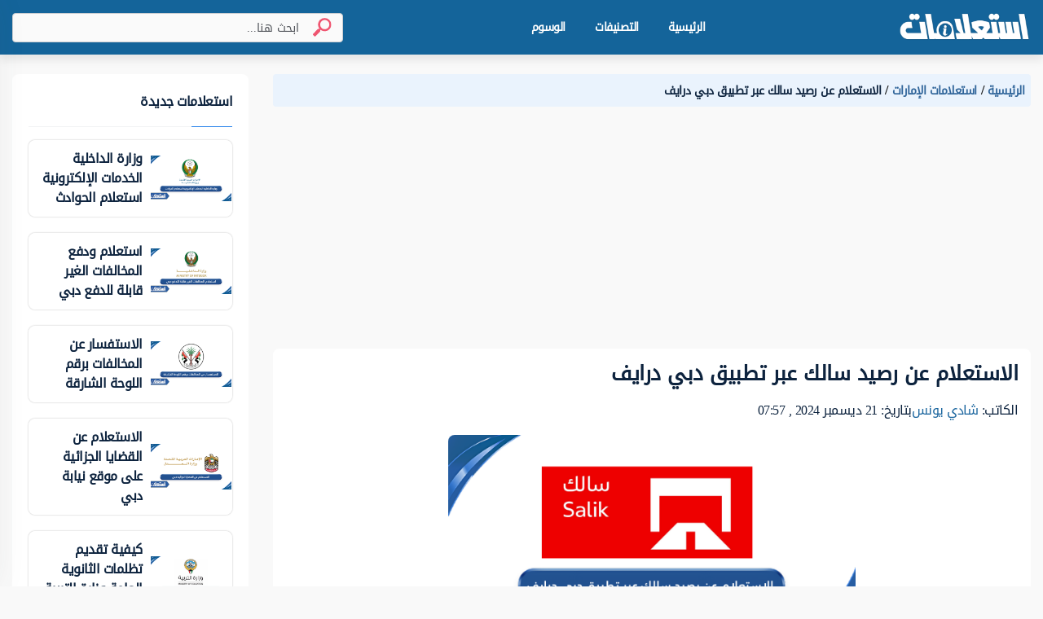

--- FILE ---
content_type: text/html; charset=UTF-8
request_url: https://este3lamat.com/7714/%D8%A7%D8%B3%D8%AA%D8%B9%D9%84%D8%A7%D9%85-%D8%B1%D8%B5%D9%8A%D8%AF-%D8%B3%D8%A7%D9%84%D9%83-%D8%AA%D8%B7%D8%A8%D9%8A%D9%82-%D8%AF%D8%A8%D9%8A-%D8%AF%D8%B1%D8%A7%D9%8A%D9%81/
body_size: 43432
content:
<!DOCTYPE html>
<html dir="rtl" lang="ar" prefix="og: https://ogp.me/ns#">
<head>
   <meta charset="UTF-8" />
   <meta name="viewport" content="width=device-width, initial-scale=1.0" />
   <link rel="profile" href="https://gmpg.org/xfn/11" />
   
<!-- تحسين محرك البحث بواسطة رانك ماث - https://rankmath.com/ -->
<title>الاستعلام عن رصيد سالك عبر تطبيق دبي درايف - موقع استعلامات</title>
<meta name="description" content="يمكن الاستعلام عن رصيد سالك عبر تطبيق دبي درايف بسهولة عبر الخدمة الإلكترونية التي يوفرها المركز ضمن التطبيق، كما يقدم التطبيق خدمات إلكترونية للعملاء لشحن"/>
<meta name="robots" content="follow, index, max-snippet:-1, max-video-preview:-1, max-image-preview:large"/>
<link rel="canonical" href="https://este3lamat.com/7714/%d8%a7%d8%b3%d8%aa%d8%b9%d9%84%d8%a7%d9%85-%d8%b1%d8%b5%d9%8a%d8%af-%d8%b3%d8%a7%d9%84%d9%83-%d8%aa%d8%b7%d8%a8%d9%8a%d9%82-%d8%af%d8%a8%d9%8a-%d8%af%d8%b1%d8%a7%d9%8a%d9%81/" />
<meta property="og:locale" content="ar_AR" />
<meta property="og:type" content="article" />
<meta property="og:title" content="الاستعلام عن رصيد سالك عبر تطبيق دبي درايف - موقع استعلامات" />
<meta property="og:description" content="يمكن الاستعلام عن رصيد سالك عبر تطبيق دبي درايف بسهولة عبر الخدمة الإلكترونية التي يوفرها المركز ضمن التطبيق، كما يقدم التطبيق خدمات إلكترونية للعملاء لشحن" />
<meta property="og:url" content="https://este3lamat.com/7714/%d8%a7%d8%b3%d8%aa%d8%b9%d9%84%d8%a7%d9%85-%d8%b1%d8%b5%d9%8a%d8%af-%d8%b3%d8%a7%d9%84%d9%83-%d8%aa%d8%b7%d8%a8%d9%8a%d9%82-%d8%af%d8%a8%d9%8a-%d8%af%d8%b1%d8%a7%d9%8a%d9%81/" />
<meta property="og:site_name" content="موقع استعلامات" />
<meta property="article:tag" content="رصيد سالك" />
<meta property="article:section" content="استعلامات الإمارات" />
<meta property="og:image" content="https://este3lamat.com/wp-content/uploads/2024/06/الاستعلام-عن-رصيد-سالك-عبر-تطبيق-دبي-درايف.png" />
<meta property="og:image:secure_url" content="https://este3lamat.com/wp-content/uploads/2024/06/الاستعلام-عن-رصيد-سالك-عبر-تطبيق-دبي-درايف.png" />
<meta property="og:image:width" content="1200" />
<meta property="og:image:height" content="628" />
<meta property="og:image:alt" content="الاستعلام عن رصيد سالك عبر تطبيق دبي درايف" />
<meta property="og:image:type" content="image/png" />
<meta property="article:published_time" content="2024-12-21T07:57:33+03:00" />
<meta name="twitter:card" content="summary_large_image" />
<meta name="twitter:title" content="الاستعلام عن رصيد سالك عبر تطبيق دبي درايف - موقع استعلامات" />
<meta name="twitter:description" content="يمكن الاستعلام عن رصيد سالك عبر تطبيق دبي درايف بسهولة عبر الخدمة الإلكترونية التي يوفرها المركز ضمن التطبيق، كما يقدم التطبيق خدمات إلكترونية للعملاء لشحن" />
<meta name="twitter:image" content="https://este3lamat.com/wp-content/uploads/2024/06/الاستعلام-عن-رصيد-سالك-عبر-تطبيق-دبي-درايف.png" />
<meta name="twitter:label1" content="كُتب بواسطة" />
<meta name="twitter:data1" content="شادي يونس" />
<meta name="twitter:label2" content="مدة القراءة" />
<meta name="twitter:data2" content="أقل من دقيقة" />
<script type="application/ld+json" class="rank-math-schema">{"@context":"https://schema.org","@graph":[{"@type":["Person","Organization"],"@id":"https://este3lamat.com/#person","name":"\u0645\u0648\u0642\u0639 \u0627\u0633\u062a\u0639\u0644\u0627\u0645\u0627\u062a","logo":{"@type":"ImageObject","@id":"https://este3lamat.com/#logo","url":"https://este3lamat.com/wp-content/uploads/2023/11/Logo.png","contentUrl":"https://este3lamat.com/wp-content/uploads/2023/11/Logo.png","caption":"\u0645\u0648\u0642\u0639 \u0627\u0633\u062a\u0639\u0644\u0627\u0645\u0627\u062a","inLanguage":"ar","width":"6043","height":"1378"},"image":{"@type":"ImageObject","@id":"https://este3lamat.com/#logo","url":"https://este3lamat.com/wp-content/uploads/2023/11/Logo.png","contentUrl":"https://este3lamat.com/wp-content/uploads/2023/11/Logo.png","caption":"\u0645\u0648\u0642\u0639 \u0627\u0633\u062a\u0639\u0644\u0627\u0645\u0627\u062a","inLanguage":"ar","width":"6043","height":"1378"}},{"@type":"WebSite","@id":"https://este3lamat.com/#website","url":"https://este3lamat.com","name":"\u0645\u0648\u0642\u0639 \u0627\u0633\u062a\u0639\u0644\u0627\u0645\u0627\u062a","publisher":{"@id":"https://este3lamat.com/#person"},"inLanguage":"ar"},{"@type":"ImageObject","@id":"https://este3lamat.com/wp-content/uploads/2024/06/\u0627\u0644\u0627\u0633\u062a\u0639\u0644\u0627\u0645-\u0639\u0646-\u0631\u0635\u064a\u062f-\u0633\u0627\u0644\u0643-\u0639\u0628\u0631-\u062a\u0637\u0628\u064a\u0642-\u062f\u0628\u064a-\u062f\u0631\u0627\u064a\u0641.png","url":"https://este3lamat.com/wp-content/uploads/2024/06/\u0627\u0644\u0627\u0633\u062a\u0639\u0644\u0627\u0645-\u0639\u0646-\u0631\u0635\u064a\u062f-\u0633\u0627\u0644\u0643-\u0639\u0628\u0631-\u062a\u0637\u0628\u064a\u0642-\u062f\u0628\u064a-\u062f\u0631\u0627\u064a\u0641.png","width":"1200","height":"628","caption":"\u0627\u0644\u0627\u0633\u062a\u0639\u0644\u0627\u0645 \u0639\u0646 \u0631\u0635\u064a\u062f \u0633\u0627\u0644\u0643 \u0639\u0628\u0631 \u062a\u0637\u0628\u064a\u0642 \u062f\u0628\u064a \u062f\u0631\u0627\u064a\u0641","inLanguage":"ar"},{"@type":"BreadcrumbList","@id":"https://este3lamat.com/7714/%d8%a7%d8%b3%d8%aa%d8%b9%d9%84%d8%a7%d9%85-%d8%b1%d8%b5%d9%8a%d8%af-%d8%b3%d8%a7%d9%84%d9%83-%d8%aa%d8%b7%d8%a8%d9%8a%d9%82-%d8%af%d8%a8%d9%8a-%d8%af%d8%b1%d8%a7%d9%8a%d9%81/#breadcrumb","itemListElement":[{"@type":"ListItem","position":"1","item":{"@id":"https://este3lamat.com","name":"\u0627\u0644\u0631\u0626\u064a\u0633\u064a\u0629"}},{"@type":"ListItem","position":"2","item":{"@id":"https://este3lamat.com/uae/","name":"\u0627\u0633\u062a\u0639\u0644\u0627\u0645\u0627\u062a \u0627\u0644\u0625\u0645\u0627\u0631\u0627\u062a"}},{"@type":"ListItem","position":"3","item":{"@id":"https://este3lamat.com/7714/%d8%a7%d8%b3%d8%aa%d8%b9%d9%84%d8%a7%d9%85-%d8%b1%d8%b5%d9%8a%d8%af-%d8%b3%d8%a7%d9%84%d9%83-%d8%aa%d8%b7%d8%a8%d9%8a%d9%82-%d8%af%d8%a8%d9%8a-%d8%af%d8%b1%d8%a7%d9%8a%d9%81/","name":"\u0627\u0644\u0627\u0633\u062a\u0639\u0644\u0627\u0645 \u0639\u0646 \u0631\u0635\u064a\u062f \u0633\u0627\u0644\u0643 \u0639\u0628\u0631 \u062a\u0637\u0628\u064a\u0642 \u062f\u0628\u064a \u062f\u0631\u0627\u064a\u0641"}}]},{"@type":"WebPage","@id":"https://este3lamat.com/7714/%d8%a7%d8%b3%d8%aa%d8%b9%d9%84%d8%a7%d9%85-%d8%b1%d8%b5%d9%8a%d8%af-%d8%b3%d8%a7%d9%84%d9%83-%d8%aa%d8%b7%d8%a8%d9%8a%d9%82-%d8%af%d8%a8%d9%8a-%d8%af%d8%b1%d8%a7%d9%8a%d9%81/#webpage","url":"https://este3lamat.com/7714/%d8%a7%d8%b3%d8%aa%d8%b9%d9%84%d8%a7%d9%85-%d8%b1%d8%b5%d9%8a%d8%af-%d8%b3%d8%a7%d9%84%d9%83-%d8%aa%d8%b7%d8%a8%d9%8a%d9%82-%d8%af%d8%a8%d9%8a-%d8%af%d8%b1%d8%a7%d9%8a%d9%81/","name":"\u0627\u0644\u0627\u0633\u062a\u0639\u0644\u0627\u0645 \u0639\u0646 \u0631\u0635\u064a\u062f \u0633\u0627\u0644\u0643 \u0639\u0628\u0631 \u062a\u0637\u0628\u064a\u0642 \u062f\u0628\u064a \u062f\u0631\u0627\u064a\u0641 - \u0645\u0648\u0642\u0639 \u0627\u0633\u062a\u0639\u0644\u0627\u0645\u0627\u062a","datePublished":"2024-12-21T07:57:33+03:00","dateModified":"2024-12-21T07:57:33+03:00","isPartOf":{"@id":"https://este3lamat.com/#website"},"primaryImageOfPage":{"@id":"https://este3lamat.com/wp-content/uploads/2024/06/\u0627\u0644\u0627\u0633\u062a\u0639\u0644\u0627\u0645-\u0639\u0646-\u0631\u0635\u064a\u062f-\u0633\u0627\u0644\u0643-\u0639\u0628\u0631-\u062a\u0637\u0628\u064a\u0642-\u062f\u0628\u064a-\u062f\u0631\u0627\u064a\u0641.png"},"inLanguage":"ar","breadcrumb":{"@id":"https://este3lamat.com/7714/%d8%a7%d8%b3%d8%aa%d8%b9%d9%84%d8%a7%d9%85-%d8%b1%d8%b5%d9%8a%d8%af-%d8%b3%d8%a7%d9%84%d9%83-%d8%aa%d8%b7%d8%a8%d9%8a%d9%82-%d8%af%d8%a8%d9%8a-%d8%af%d8%b1%d8%a7%d9%8a%d9%81/#breadcrumb"}},{"@type":"Person","@id":"https://este3lamat.com/7714/%d8%a7%d8%b3%d8%aa%d8%b9%d9%84%d8%a7%d9%85-%d8%b1%d8%b5%d9%8a%d8%af-%d8%b3%d8%a7%d9%84%d9%83-%d8%aa%d8%b7%d8%a8%d9%8a%d9%82-%d8%af%d8%a8%d9%8a-%d8%af%d8%b1%d8%a7%d9%8a%d9%81/#author","name":"\u0634\u0627\u062f\u064a \u064a\u0648\u0646\u0633","image":{"@type":"ImageObject","@id":"https://secure.gravatar.com/avatar/740970c5d5084e1baa0092d535b73887d080253f3a50933d56709ee68c351c1d?s=96&amp;d=mm&amp;r=g","url":"https://secure.gravatar.com/avatar/740970c5d5084e1baa0092d535b73887d080253f3a50933d56709ee68c351c1d?s=96&amp;d=mm&amp;r=g","caption":"\u0634\u0627\u062f\u064a \u064a\u0648\u0646\u0633","inLanguage":"ar"}},{"@type":"BlogPosting","headline":"\u0627\u0644\u0627\u0633\u062a\u0639\u0644\u0627\u0645 \u0639\u0646 \u0631\u0635\u064a\u062f \u0633\u0627\u0644\u0643 \u0639\u0628\u0631 \u062a\u0637\u0628\u064a\u0642 \u062f\u0628\u064a \u062f\u0631\u0627\u064a\u0641 - \u0645\u0648\u0642\u0639 \u0627\u0633\u062a\u0639\u0644\u0627\u0645\u0627\u062a","datePublished":"2024-12-21T07:57:33+03:00","dateModified":"2024-12-21T07:57:33+03:00","articleSection":"\u0627\u0633\u062a\u0639\u0644\u0627\u0645\u0627\u062a \u0627\u0644\u0625\u0645\u0627\u0631\u0627\u062a","author":{"@id":"https://este3lamat.com/7714/%d8%a7%d8%b3%d8%aa%d8%b9%d9%84%d8%a7%d9%85-%d8%b1%d8%b5%d9%8a%d8%af-%d8%b3%d8%a7%d9%84%d9%83-%d8%aa%d8%b7%d8%a8%d9%8a%d9%82-%d8%af%d8%a8%d9%8a-%d8%af%d8%b1%d8%a7%d9%8a%d9%81/#author","name":"\u0634\u0627\u062f\u064a \u064a\u0648\u0646\u0633"},"publisher":{"@id":"https://este3lamat.com/#person"},"description":"\u064a\u0645\u0643\u0646 \u0627\u0644\u0627\u0633\u062a\u0639\u0644\u0627\u0645 \u0639\u0646 \u0631\u0635\u064a\u062f \u0633\u0627\u0644\u0643 \u0639\u0628\u0631 \u062a\u0637\u0628\u064a\u0642 \u062f\u0628\u064a \u062f\u0631\u0627\u064a\u0641 \u0628\u0633\u0647\u0648\u0644\u0629 \u0639\u0628\u0631 \u0627\u0644\u062e\u062f\u0645\u0629 \u0627\u0644\u0625\u0644\u0643\u062a\u0631\u0648\u0646\u064a\u0629 \u0627\u0644\u062a\u064a \u064a\u0648\u0641\u0631\u0647\u0627 \u0627\u0644\u0645\u0631\u0643\u0632 \u0636\u0645\u0646 \u0627\u0644\u062a\u0637\u0628\u064a\u0642\u060c \u0643\u0645\u0627 \u064a\u0642\u062f\u0645 \u0627\u0644\u062a\u0637\u0628\u064a\u0642 \u062e\u062f\u0645\u0627\u062a \u0625\u0644\u0643\u062a\u0631\u0648\u0646\u064a\u0629 \u0644\u0644\u0639\u0645\u0644\u0627\u0621 \u0644\u0634\u062d\u0646","name":"\u0627\u0644\u0627\u0633\u062a\u0639\u0644\u0627\u0645 \u0639\u0646 \u0631\u0635\u064a\u062f \u0633\u0627\u0644\u0643 \u0639\u0628\u0631 \u062a\u0637\u0628\u064a\u0642 \u062f\u0628\u064a \u062f\u0631\u0627\u064a\u0641 - \u0645\u0648\u0642\u0639 \u0627\u0633\u062a\u0639\u0644\u0627\u0645\u0627\u062a","@id":"https://este3lamat.com/7714/%d8%a7%d8%b3%d8%aa%d8%b9%d9%84%d8%a7%d9%85-%d8%b1%d8%b5%d9%8a%d8%af-%d8%b3%d8%a7%d9%84%d9%83-%d8%aa%d8%b7%d8%a8%d9%8a%d9%82-%d8%af%d8%a8%d9%8a-%d8%af%d8%b1%d8%a7%d9%8a%d9%81/#richSnippet","isPartOf":{"@id":"https://este3lamat.com/7714/%d8%a7%d8%b3%d8%aa%d8%b9%d9%84%d8%a7%d9%85-%d8%b1%d8%b5%d9%8a%d8%af-%d8%b3%d8%a7%d9%84%d9%83-%d8%aa%d8%b7%d8%a8%d9%8a%d9%82-%d8%af%d8%a8%d9%8a-%d8%af%d8%b1%d8%a7%d9%8a%d9%81/#webpage"},"image":{"@id":"https://este3lamat.com/wp-content/uploads/2024/06/\u0627\u0644\u0627\u0633\u062a\u0639\u0644\u0627\u0645-\u0639\u0646-\u0631\u0635\u064a\u062f-\u0633\u0627\u0644\u0643-\u0639\u0628\u0631-\u062a\u0637\u0628\u064a\u0642-\u062f\u0628\u064a-\u062f\u0631\u0627\u064a\u0641.png"},"inLanguage":"ar","mainEntityOfPage":{"@id":"https://este3lamat.com/7714/%d8%a7%d8%b3%d8%aa%d8%b9%d9%84%d8%a7%d9%85-%d8%b1%d8%b5%d9%8a%d8%af-%d8%b3%d8%a7%d9%84%d9%83-%d8%aa%d8%b7%d8%a8%d9%8a%d9%82-%d8%af%d8%a8%d9%8a-%d8%af%d8%b1%d8%a7%d9%8a%d9%81/#webpage"}}]}</script>
<!-- /إضافة تحسين محركات البحث لووردبريس Rank Math -->

<link rel='dns-prefetch' href='//stats.wp.com' />

<style id='wp-img-auto-sizes-contain-inline-css' type='text/css'>
img:is([sizes=auto i],[sizes^="auto," i]){contain-intrinsic-size:3000px 1500px}
/*# sourceURL=wp-img-auto-sizes-contain-inline-css */
</style>
<style id='classic-theme-styles-inline-css' type='text/css'>
/*! This file is auto-generated */
.wp-block-button__link{color:#fff;background-color:#32373c;border-radius:9999px;box-shadow:none;text-decoration:none;padding:calc(.667em + 2px) calc(1.333em + 2px);font-size:1.125em}.wp-block-file__button{background:#32373c;color:#fff;text-decoration:none}
/*# sourceURL=/wp-includes/css/classic-themes.min.css */
</style>
<style>
	.FAQPage {
 padding: 2px;
 user-select:none;
 max-width:100%;
 margin-bottom:20px
}
.FAQPage > .sptitle {
 line-height:26px;
 margin-bottom:11px!important;
 color:#101010!important;
 font-size:1.1rem!important;
 display:block!important;
 font-weight:700!important;
 background:transparent!important;
 border:0!important
}
	.FAQPage > .sptitle svg {
	width: 17px;
	height: 16px;
}
.FAQPage > ul {
 list-style: none;
 list-style:none;
 padding:0;
 margin:0
}
.FAQPage>ul>li {
 list-style: none;
 border-radius:6px;
 margin-bottom:8px
}
.FAQPage>ul>li>.h4head {
 font-size:15px;
 line-height:32px;
 display:flex;
 align-items:center;
 justify-content:space-between;
 border-radius:6px;
 padding:11px 15px;
 cursor:pointer;
 border: 1px solid rgb(219, 229, 230);
 background: rgb(255, 255, 255);
}
.FAQPage>ul>li.open>.h4head {
 background:#fcfcfc;
 border: 0;
}
.FAQPage>ul>li>.h4head:hover {
 background:#fcfcfc;
}
.FAQPage>ul>li.open {
 border-color:#fcfcfc;
 box-shadow:0 0 0 1px #dbe5e6;
}
.FAQPage > ul > li > .h4head > p {
 flex:1;
 font-weight:700;
 margin:0;
 padding:0
}
.FAQPage>ul>li>.h4head>svg {
 font-size:16px;
 width:15px;
 text-align:center;
 line-height:24px;
 margin-left: -4px;
	height: 15px;
 transition:150ms all ease
}
.FAQPage li:not(.open) .icnminus {
	display: none;
}
.FAQPage li.open .icnplus {
	display: none;
}
.FAQPage>ul>li>.answer {
 display:none;
 padding:0 15px 15px;
 background:#fcfcfc;
 border-radius:0 0 6px 6px
}
.FAQPage .answer p:last-of-type {
 margin:0
}
.FAQPage > ul > li > .answer p {
 margin-top: 0;
}


</style>	<style>img#wpstats{display:none}</style>
		<link rel="preload" href="https://este3lamat.com/wp-content/themes/alhsri.com/assets/fonts/DroidArabicKufi-Regular.woff" type="font/woff"  as="font" crossorigin="anonymous" />
<style>
:root {
    --body_bd:        #f9f9f9;
    --main_color:     #14649a;
    --sec_color:      #14649a;
    --header_bd:      #14649a;
    --header_color:   #ffffff;
    --header_hovbd:   #14649a;
    --header_hovclr:  #ffffff;
    --hsearch_bd:     #fafafa;
    --hsearch_br:     #cdcfd2;
    --hsearch_color:  #0d233e;
    --footer_bd:      #14649a;
    --footer_color:   #ffffff;
}html {letter-spacing: -0.5px;}@font-face{font-family:"DroidArabicKufi";font-style:normal;font-weight:400;src:url("https://este3lamat.com/wp-content/themes/alhsri.com/assets/fonts/DroidArabicKufi-Regular.woff") format("woff");font-display:block;}@supports (-webkit-touch-callout:none){@font-face{font-family:"DroidArabicKufi";font-weight:700;src:url("https://este3lamat.com/wp-content/themes/alhsri.com/assets/fonts/DroidArabicKufi-Bold.woff") format("woff")}}.grecaptcha-badge{visibility:hidden}#headingThree{background:#f0f8ff;border:1px solid #e1edfc;border-radius:4px 4px 0 0;padding:2px 10px}.collapseThree ul li{font-size:14px}.card .card-header{background:#eaf3fd;border:0;padding:5px 10px}.card .card-header .reference-box{display:flex;font-size:14px;justify-content:space-between}.card .card-header .reference-box .collapse-btn-hide{color:#0d233e;margin-top:9px}.card .ref-box-ele li{font-size:14px}.card .ref-box-ele li .ref-num{color:#1a659e;cursor:pointer}.sidebar{background-color:transparent}.sidebar .collapse-item{cursor:pointer}.sidebar .collapse-item:hover .title{color:#1a659e}.sidebar .main-category-group{background:#e6f2fd;border-radius:4px;color:#0d233e;font-size:16px;font-weight:700;line-height:30px;margin-bottom:8px;margin-top:15px;text-align:right}.sidebar .collapse-btn{border-radius:4px;margin-bottom:-3px}.sidebar .sublist{border-radius:4px}#home-tabs{background-color:#fff;border-radius:7px;height:-webkit-max-content;height:-moz-max-content;height:max-content}@media only screen and (max-width:600px){.sidebar .main-category-group{margin-top:12px}}@media only screen and (min-width:375px) and (max-width:667px) and (-webkit-min-device-pixel-ratio:2){.sidebar .main-category-group{margin-top:12px}}.footer-item .linkedin-icon{background:url(https://este3lamat.com/wp-content/themes/alhsri.com/assets/img/sprites-icons.svg) -263px -1223px;display:inline-block;height:17px;width:17px}.footer-item .Twitter-icon{background:url(https://este3lamat.com/wp-content/themes/alhsri.com/assets/img/sprites-icons.svg) -206px -1223px;display:inline-block;height:17px;width:17px}.footer-item .facebook-icon{background:url(https://este3lamat.com/wp-content/themes/alhsri.com/assets/img/sprites-icons.svg) -320px -1223px;display:inline-block;height:18px;width:17px}.footer-item .instagram-icon{background:url(https://este3lamat.com/wp-content/themes/alhsri.com/assets/img/sprites-icons.svg) -150px -1224px;display:inline-block;height:18px;margin-top:3px;width:17px}.loader-blk{display:flex;min-height:300px}.height-0{height:0}.fw-semi-bold{word-break:break-word!important}.full-category-card .card-image,.subcategory-card .card-image,.tags-card .card-image{border-radius:3px;top:26px}.no-border{border:0!important}.question-post-body-wrap .accordion > .card:first-of-type{border-bottom:1px solid rgba(0,0,0,0.125)!important}.link-color{color:#1a659e}.word-break{word-break:break-word}.full-category-card .card-image,.tag-card .card-image{height:58px;width:58px}.full-category-card .card-body,.subcategory-card .card-body,.tags-card .card-body{padding-bottom:8px;padding-top:16px}.card-body .category-name{font-size:14px}.card-body .category-question-count{font-size:12px}.card-body .category-descreption{font-size:12px;padding-top:6px}.card-body .category-name{font-size:16px}.card-body .category-question-count{color:#000;font-size:14px}.card-body .shared-font{color:#000;font-weight:700;line-height:30px;text-align:center}.tag-title{background:#eaf3fd;border-radius:15px;color:#114d93;font-weight:700;margin-top:5px;padding:5.5px 17px}.mx-n0{margin-left:-10px;margin-right:-10px}.hero-area.space{padding-bottom:24px;padding-top:24px}.breadcrumb-container ul li a,.breadcrumb-container ul li span{font-size:14px!important;font-weight:700!important}.header-area.fixed-top{box-shadow:0 7px 10px rgba(0,0,0,0.08)}.questions-card .media-body{padding-right:0}#search-field{width:84%}.search-container button[type="submit"].search-btn-box img{height:24px;width:24px}.ref-title{color:red}.collapse-item{align-items:flex-start;display:flex;flex-wrap:wrap;justify-content:space-between;padding:2px}.collapse-item .item{color:#000;display:inline-block;width:calc(100% - 20px)}.collapse-item.sublist .subitem:first-child{margin-top:-16px;min-height:19px}.collapse-item .item .title{display:inline-block}.collapse-item .item a{display:block;margin:5px 0;padding-top:8px}.collapse-item .item img{vertical-align:top}.collapse-item .collapse-icon{color:#0d233e;display:inline-block;padding-left:4px;padding-top:5px;text-align:left}.la-angle-down{background:url(https://este3lamat.com/wp-content/themes/alhsri.com/assets/img/sprites-icons.svg) -240px -1174px;width:12px}.la-angle-down,.la-angle-up{display:inline-block;height:7px}.la-angle-up{background:url(https://este3lamat.com/wp-content/themes/alhsri.com/assets/img/sprites-icons.svg) -290px -1174px;width:11px}.collapse-item.sublist{padding:0 8px 0 0;display:none;flex:0 0 100%;position:relative;margin:0}.collapse-item.sublist .subitem{display:flex;line-height:20px!important;margin-bottom:0;min-height:28px}.collapse-item.sublist .subitem .content{border-radius:4px;display:inline-block;flex-grow:1;margin:-1px 0;padding-left:6px;padding-right:6px;position:relative;top:0;transition:background 0.25s ease-out}.collapse-item.sublist .subitem .content a:hover{background-color:#f2f3f4}.collapse-item.sublist .subitem .subitem-ui{display:inline-flex;top:14px}.collapse-item.sublist .subitem .subitem-ui,.first-border{border-right:1px solid;justify-content:start;position:relative}.first-border{display:inline-flex;min-height:16px;top:0;position:absolute}.collapse-item.sublist .subitem:last-child .subitem-ui{border-right:unset!important}.collapse-item.sublist .subitem .subitem-ui .line{background-color:#1b7dad;height:1px;margin-right:0;width:7px}.collapse-item.sublist .subitem .subitem-ui .circle{background-color:#f2f3f4;border:1px solid #1b7dad;border-radius:5px;height:5px;margin-top:-2px;width:5px}.generic-list-item-highlight li a{border-radius:5px;margin-right:-4px;padding:0 5px!important}.generic-list-item li a{color:#6c727c;display:block;margin:5px 0;position:relative;transition:all 0.3s}.no-border{border:0;border-radius:4px}#layout{background:#f9f9f9;display:flex;flex-direction:column;margin-top:67px;min-height:100vh}.footer-area{background:var(--footer_bd);color:var(--footer_color);margin-top:auto}.footer-area .ele-blk{justify-content:center}.footer-area .ele-blk .ele-item,.footer-area .ele-blk a,.footer-area .static{color:var(--footer_color);font-weight:700}.footer-area .ele-blk li{margin-right:1.5rem}.footer-area li svg path{color:var(--footer_color)}.footer-area{padding:30px 0}.copy-blk{margin-bottom:-7px}.answer-bodyx{padding-right:14px}.answer-bodyx .verified-answer-container{margin-bottom:10px}.answer-bodyx .verified-answer-container .verified-answer-title{color:#0e873d;font-size:14px;font-style:normal;font-weight:700;vertical-align:middle}.upvotejs .check-icon{background:url(https://este3lamat.com/wp-content/themes/alhsri.com/assets/img/sprites-icons.svg?v=2) -206px -292px;display:inline-block;height:16px;vertical-align:top;width:16px}.gray-bg{background-color:#f9f9f9}.search-container{border:1px solid #cdcfd2;border-radius:4px;box-sizing:border-box;padding:7px 8px}#pagination-search .search-container{max-width:406px;position:relative;width:100%}#pagination-search .search-container .search-btn-box{padding:0 0.4rem}.search-container .search-field{background:0 0;border:none;color:var(--hsearch_color)}.search-container input[type="search"].search-field::-webkit-search-cancel-button{-webkit-appearance:none}.search-container #header-search-form input[type="search"].search-field{color:#0d233e;font-size:15px;line-height:27px}.active-search .search-container #header-search-form input[type="search"].search-field{line-height:29px}.search-container #header-search-form input[type="search"].search-field::-moz-placeholder{color:var(--hsearch_color);font-size:14px;line-height:27px;text-overflow:ellipsis}.search-container #header-search-form input[type="search"].search-field:-ms-input-placeholder{color:var(--hsearch_color);font-size:14px;line-height:27px;text-overflow:ellipsis}.search-container #header-search-form input[type="search"].search-field::placeholder{color:var(--hsearch_color);font-size:14px;line-height:27px;text-overflow:ellipsis}.search-field::-moz-placeholder{color:#51545a;font-size:14px;line-height:23px}.search-field:-ms-input-placeholder{color:#51545a;font-size:14px;line-height:23px}.search-field::placeholder{color:#51545a;font-size:14px;line-height:23px}.search-container.is-focused #header-search-form input[type="search"].search-field::-moz-placeholder{color:var(--hsearch_color);font-size:15px;line-height:29px}.search-container.is-focused #header-search-form input[type="search"].search-field:-ms-input-placeholder{color:var(--hsearch_color);font-size:15px;line-height:29px}.search-container.is-focused #header-search-form input[type="search"].search-field::placeholder{color:var(--hsearch_color);font-size:15px;line-height:29px}.search-container .search-btn-box{background:0 0;border:none;color:#6c727c;font-size:1.6rem;padding:0 1rem}.search-container .search-btn-box .search-icon{background:url(https://este3lamat.com/wp-content/themes/alhsri.com/assets/img/sprites-icons.svg) -232px -225px;height:23px;transform:rotateY(0);width:24px}.search-tabs-container #search-tabs{border-bottom:1px solid #cdcfd2;margin-bottom:18px}.search-container.header-search button[type="button"],.search-container.header-search button[type="reset"]{display:none;flex-grow:0;padding-left:0}#filter-tabs{margin-bottom: 1em; border-bottom:1px solid #e7e8e9}#filter-tabs .nav-link,.search-tabs-container #search-tabs .nav-link{border-left:none;border-right:none;border-top:none;color:#6c727c;cursor:pointer;font-size:14px;font-weight:400;line-height:27px;text-align:right}.search-tabs-container .x-scroll-container{overflow-x:scroll;overflow-y:hidden;width:100%}.search-tabs-container .x-scroll-container::-webkit-scrollbar{display:none}#filter-tabs .nav-link{color:#44474b;min-width:144px;padding:8px 21.5px;text-align:center}.disable-tab{cursor:default;pointer-events:none}#filter-tabs .nav-link.active,.search-tabs-container #search-tabs .nav-link.active{background:0 0;border:none;border-bottom:2px solid #015056;color:#015056;font-weight:700}#filter-tabs .nav-link.active{color:#015056}.search-user-card{align-items:center;background:#fff;border-radius:8px;display:flex;margin-bottom:1rem;padding:4px 16px;text-align:right}.search-user-card .avatar-img{background-color:#fff;border-radius:100%;display:inline-block;height:50px;margin-left:1rem;overflow:hidden;width:50px}.search-user-card .user-name{font-size:18px;font-weight:700;line-height:34px}.search-user-card .user-major{color:#6c727c;font-size:14px;line-height:27px}.search-question-card{background-color:#fff;border-radius:8px;margin-bottom:1rem;padding:1rem;text-align:right}.search-question-card .search-question-category{background:#d4f1ff;border-radius:4px;color:#0d233e;font-size:12px;line-height:23px;margin-left:8px;padding:0 8px}.question-tag,.search-question-card .question-tag{background:#eaf3fd;border:1px solid #e1edfc;border-radius:16px;box-sizing:border-box;color:#104d93;font-size:12px;line-height:25px;margin-left:9px;padding-left:8px;padding-right:4px}.question-tag img,.search-question-card .question-tag img{background-color:#fff;border-radius:100%;height:16px;margin-left:8px;width:16px}.search-category-card{align-items:center;background-color:#fff;border-radius:8px;display:flex;margin-bottom:1rem;padding:2px 1rem;text-align:right}.search-category-card .search-category-avatar{background-color:#c4c4c4;border-radius:3px;margin-left:1rem;overflow:hidden}.search-category-card .category-name{font-size:18px;font-weight:700;line-height:34px;text-align:right}.search-question-number{margin-top:-7px}.search-tag-card{align-items:center;background-color:#fff;border-radius:8px;display:flex;margin-bottom:1rem;padding:11px 1rem 12px;text-align:right}.search-tag-card .search-tag-avatar{background-color:#e0efff;border-radius:4px;height:55px;margin-left:1rem;overflow:hidden;width:55px}.search-tag-text-container{height:55px}.search-tag-card .tag-name{background-color:#eaf3fd;border:1px solid #e1edfc;border-radius:4px;box-sizing:border-box;color:#3388e8;font-size:18px;font-weight:700;line-height:33px;padding:0 8px;text-align:right}.menu-wrapper{min-height:67px}.groups-content .card-item .work.sub-title{font-size:16px!important;font-weight:unset}.groups-content .card-item p{word-break:break-word}.search-container.header-search{bottom:10.5px;flex-basis:0;flex-grow:1;left:25%;margin-left:8px;margin-right:16px;max-width:406px;padding:3px 13px;right:45%;top:10.5px;background-color:var(--hsearch_bd);border-color:var(--hsearch_br)}.search-container.header-search form{width:100%}.bd-search{position:relative}#nav-header.active-search .header-search .bd-search{height:36px;padding:0 16px}.search-container.header-search button[type="submit"]{flex-grow:0;padding-right:0}.search-container.header-search.is-focused button[type="button"]{display:block}#nav-header.active-search{left:0;position:absolute;right:0}#nav-header.active-search .search-container.header-search{align-items:center;background:#fff;border-color:transparent;bottom:0;display:flex;justify-content:center;left:0;margin:0;max-width:100%;min-height:48px;position:absolute;right:0;top:0;z-index:99999}#nav-header .search-container.header-search:after{content:"";height:0;opacity:0;width:0}#nav-header.active-search .search-container.header-search:after{background:#000000ab;content:"";height:100vh;opacity:1;position:absolute;top:100%;width:100vw}#nav-header.active-search .search-container.header-search #header-search-form{border:1px solid #1b7dad;border-radius:4px;box-shadow:0 0 0 2px #d4f1ff;box-sizing:border-box;max-width:600px}#nav-header .search-container.header-search .search-result-container{background:#fff;border-radius:0 0 8px 8px;display:none;height:0;width:0}#nav-header.active-search .search-container.header-search .search-result-container{background:#fff;display:block;height:0;margin:auto;max-width:600px;overflow:hidden;position:absolute;top:0;width:100%;z-index:99999}#nav-header.active-search .search-container.header-search.is-focused .search-result-container{height:auto;min-height:439px!important}#nav-header.active-search .logo{display:none}#nav-header .main-logo{cursor:pointer;}#nav-header .main-logo img{max-height:45px}.search-container.header-search .search-result-container .view-all{border-top:1px solid #e7e8e9;color:#1a659e;font-size:14px;font-weight:700;line-height:27px;margin:0 auto;max-width:646px;padding:16px 56px 16px 32px;text-align:right}.search-container.header-search .search-tabs-container{min-height:375px;padding:16px 16px 0}.search-container.header-search .tab-content{padding:0 26px}.search-container.header-search .search-tag-card .tag-name{border-radius:18.5px}.search-focus-area{display:flex;height:0;justify-content:center;position:absolute;top:100%;width:0;z-index:1}#nav-header.active-search .search-focus-area{min-height:100vh;width:100vw}.search-auto-fill-icon{background:url(https://este3lamat.com/wp-content/themes/alhsri.com/assets/img/sprites-icons.svg) -261px -409px;height:27px;width:28px}.search-highlight{font-weight:700}.search-result-item:hover{background-color:#eee}.text-dot{background-color:#6c727c;border-radius:100px;display:inline-block;height:3px;margin-left:10px;margin-right:10px;width:3px}.fs-15{font-size:15px!important}.off-canvas-menu-list > li > a{align-items:center;color:#0d233e;display:-ms-flex;display:flex;font-weight:500;justify-content:space-between;padding:6px 4px 0!important;text-transform:capitalize}.off-canvas-menu-list .all-Categories{padding-bottom:6px!important}.breadcrumb-container{margin-bottom:17px}.breadcrumb-container-category{margin-bottom:15px!important}.breadcrumb-container-top{padding-top:24px}.breadcrumb-container ul{background-color:#eaf3fd;border-radius:4px;display:block;padding:6px 8px;text-align:right}.breadcrumb-container ul li{display:inline;font-size:12px;line-height:23px}.breadcrumb-container ul li:not(:last-child) a{color:#30659a}.breadcrumb-container ul li:last-child a{color:#51545a}.breadcrumb-container ul li:not(:last-child) .with-backslash:after,.slash:after{color:#0d0d0d;content:"/";display:inline;font-size:16px;font-weight:700;margin:0 5px;text-align:center;width:5px}.question-card-meta{align-items:center;display:flex}.question-card-meta .views-icon{background:url(https://este3lamat.com/wp-content/themes/alhsri.com/assets/img/sprites-icons.svg) -266px -539px;display:inline-block;height:12px;margin-left:6px;vertical-align:middle;width:17px}.homepage-title-container{margin-bottom:11px;margin-left:16px}.category-card,.subcategory-card,.tag-card{background-color:#fff;border-radius:8px;height:100%}.team-card{min-width:146px}.category-card .card-header,.subcategory-card .card-header,.tag-card .card-header{background-color:#d4f1ff;border:none;height:35px;margin-bottom:14px;padding:16px 0 0;width:100%}.subcategory-card .card-image,.tag-card .card-image{border:1px solid #fff;border-radius:4px;display:block;position:absolute;top:16px}.card-link{display:flex;justify-content:center}.category-card .card-body,.subcategory-card .card-body,.tag-card .card-body{padding:8px 8px 17px;text-align:center}.category-card .card-body{min-height:150px}.category-card .card-body .category-descreption{color:#6c727c;font-size:14px;overflow-wrap:break-word;padding-top:10px}.hero-content.user-profile .media-img{border-radius:100%;height:72px;width:72px}.hero-content.user-profile .media-img img{border-radius:100%}.hero-area .user-bio{font-size:18px}.hero-area .user-certificates{font-size:16px;margin-bottom:21px}.list-inline-item{margin-left:0.5rem;margin-right:0!important}.category-item{font-weight:700}.experties-item{background-color:#d4f1ff;border-radius:4px;color:#0d233e;margin-bottom:8px;padding:1px 8px 0}.experties-item a{color:#0d233e}.hero-area.profile-hero{padding-bottom:3px}.user-profile .media-card .media-body{padding-right:19px}.user-profile .media-card .media-body .user-info{margin-top:6px}.team-member-card{padding:0 10px 0 4px}.team-member-card .category-card .card-header{margin-bottom:18px}.team-member-card .category-card .card-body{min-height:60px;padding:4px 8px 12.42px}.team-member-card .category-card .card-image,.team-member-card .team-card .card-image{top:16px}span.ql-split__part-0-0.ql-split__part{display:block}span.ql-split__part-1-0.ql-split__part{margin-right:12%}.tags-card{margin-bottom:30px}.tags-card .card-header{border-radius:8px 8px 0 0;height:56px;margin-bottom:27px;padding-top:26px}.tags-card .card-image{border-radius:3px;position:absolute;top:26px}.tag-name-chip{background:#eaf3fd;border:1px solid #e1edfc;border-radius:18.5px;box-sizing:border-box;color:#104d93;font-size:14px;font-weight:700;line-height:30px;margin:0 auto;padding:0 16px;text-align:center;width:-webkit-fit-content;width:-moz-fit-content;width:fit-content}.tag-question-count{color:#0d233e;font-size:14px;line-height:27px;margin-bottom:8px;margin-top:8px;text-align:center}.collapse-btn{color:#6c727c;transition:all 0.3s}.collapse-btn.theme-btn-outline{color:#2d86eb}.collapse-btn.theme-btn-outline:hover{color:#fff}.collapse-btn:hover{color:#2d86eb}.collapse-btn[aria-expanded="true"] .collapse-btn-show{display:inline-block}.collapse-btn[aria-expanded="false"] .collapse-btn-show,.collapse-btn[aria-expanded="true"] .collapse-btn-hide{display:none}.user-panel .instagram-profile{background:url(https://este3lamat.com/wp-content/themes/alhsri.com/assets/img/sprites-icons.svg) -291px -785px;display:block;height:35px;width:35px}.user-panel .linkedin-profile{background:url(https://este3lamat.com/wp-content/themes/alhsri.com/assets/img/sprites-icons.svg) -248px -785px;display:block;height:35px;width:35px}.user-panel .facebook-profile{background:url(https://este3lamat.com/wp-content/themes/alhsri.com/assets/img/sprites-icons.svg) -205px -785px;display:block;height:35px;width:35px}.user-panel .tweter-profile{background:url(https://este3lamat.com/wp-content/themes/alhsri.com/assets/img/sprites-icons.svg) -162px -785px;display:block;height:35px;width:35px}.instagram-sm{background:url(https://este3lamat.com/wp-content/themes/alhsri.com/assets/img/sprites-icons.svg) -285px -716px}.instagram-sm,.linkedin-sm{display:block;height:29px;width:29px}.linkedin-sm{background:url(https://este3lamat.com/wp-content/themes/alhsri.com/assets/img/sprites-icons.svg) -248px -716px}.facebook-sm{background:url(https://este3lamat.com/wp-content/themes/alhsri.com/assets/img/sprites-icons.svg) -211px -716px}.facebook-sm,.tweter-sm{display:block;height:29px;width:29px}.tweter-sm{background:url(https://este3lamat.com/wp-content/themes/alhsri.com/assets/img/sprites-icons.svg) -174px -716px}.v-align-m{vertical-align:middle}.education-icon{background:url(https://este3lamat.com/wp-content/themes/alhsri.com/assets/img/sprites-icons.svg) -208px -654px;height:23px;width:24px}.education-icon,.job-icon{display:inline-block;vertical-align:middle}.job-icon{background:url(https://este3lamat.com/wp-content/themes/alhsri.com/assets/img/sprites-icons.svg) -258px -653px;height:20px;width:20px}.dropdown-menu .user{background:url(https://este3lamat.com/wp-content/themes/alhsri.com/assets/img/sprites-icons.svg) -207px -351px;width:15px}.dropdown-menu .switch,.dropdown-menu .user{display:inline-block;height:18px;vertical-align:middle}.dropdown-menu .switch{background:url(https://este3lamat.com/wp-content/themes/alhsri.com/assets/img/sprites-icons.svg) -262px -351px;width:19px}.close-search-icon{background:url(https://este3lamat.com/wp-content/themes/alhsri.com/assets/img/sprites-icons.svg) -203px -413px;display:inline-block;height:18px;width:17px}.close-side{margin-left:2px;margin-top:13px}.attatch-icon{background:url(https://este3lamat.com/wp-content/themes/alhsri.com/assets/img/sprites-icons.svg) -187px -1171px;display:inline-block;height:13px;width:14px}.verified-answer-icon{background:url(https://este3lamat.com/wp-content/themes/alhsri.com/assets/img/sprites-icons.svg) -260px -287px;display:inline-block;height:24px;margin-left:1px;margin-right:6px;vertical-align:middle;width:21px}.question-area-pading{padding-bottom:40px;padding-top:1.5rem}.sticky-question-container{display:none!important}@media screen and (max-width:768px){#user-profile #filter-tabs.one-tab{margin:0!important;max-width:170px}.answer-wrap .answer-body svg{width:100%}#layout .copy-blk{padding-top:5px!important}#layout .footer-item{margin-bottom:0}.card-body .team-title-blk{font-size:14px!important}.card-body .read-more{font-size:18px!important}.card-item.bg-transparent{font-size:14px!important}.menu-icon-blk svg { font-size: 22px; }.menu-icon-blk{padding-left:8px;padding-right:8px;padding-top:0px}.menu-icon-blk .mobile-menu-icon{background:url(https://este3lamat.com/wp-content/themes/alhsri.com/assets/img/sprites-icons.svg) -176px -1338px;display:inline-block;height:16.5px;width:20px}#layout .footer-mob-blk{display:block!important;margin:0 16px}.search-result-item:hover{background-color:inherit}#nav-header.active-search .search-container.header-search #header-search-form{border:none;box-shadow:none}#nav-header.active-search .search-container.header-search .search-result-container{height:auto}.search-result-item{padding-left:18px;padding-right:22px}#nav-header.active-search .header-search .bd-search{height:auto;padding:0 12px 0 6px}.user-profile .media-card .media-body{padding-right:16px}.hero-area .user-bio,.hero-area .user-certificates{font-size:15px}.share-icon .share-blk .tool-tip{padding:3px 2px;right:-64px;text-align:center;width:100px}.footer-item{padding:0 8px!important}.share-icon .share-blk{top:30px}.before-share-line{border-top:1px solid rgba(0,0,0,0.1);display:block;margin-top:0.5rem;padding-top:0.5rem}.vote-share-blk{display:flex}.footer-mob-blk{display:block!important;margin:0 16px}.footer-mob-blk .ele-blk li a{font-size:14px;font-weight:400!important}.footer-mob-blk .ele-blk li{margin-right:0!important}.follow-blk,.footer-mob-blk .copy-blk{margin-top:24px!important}.copyright-desc{padding:0}.footer-mob-blk .info-blk{justify-content:space-between!important}.follow-blk{padding:0!important}.full-width{margin-left:-15px;margin-right:-15px}.full-width-m-4{margin-left:-4px;margin-right:-4px}#layout{margin-top:48px}.no-padding{padding:0!important}.breadcrumb-container ul{background-color:#eaf3fd;border-radius:0!important;margin-left:-15px!important;margin-right:-15px!important;padding:6px 16px}.popular-questions .media-body .href{color:#30659a;width:261px}.homepage-title-container{margin-bottom:8px}.question-highlight{padding-bottom:9px}.question-card-meta{justify-content:space-between}.popular-questions .card:first-child{margin-right:0!important}.popular-questions .card:last-child{margin-left:0!important}.popular-questions .divider{display:none!important}.popular-questions h3{padding-bottom:0!important}.hero-content .d-flex{padding-bottom:6px!important}.hero-content .section-desc{padding-bottom:0!important}.tag-img-ele{height:45px;margin-top:-10px;width:45px}.hero-content .tag-info .section-title{font-size:14px!important;line-height:27px!important;margin-top:2px;padding:0 10px}.tag-info span{font-size:14px}.hero-area.space{padding-bottom:16px;padding-top:21px}.hero-area .container{padding-left:16px;padding-right:16px}.question-post-body-wrap{padding-bottom:8px!important}.vote-blk.mob span{margin:5px 6px 0}.question-area .answer-wrap .question-post-body-wrap{padding-bottom:8px!important}.question-area-pading{padding-bottom:0;padding-top:17px}.answervotes.mob .check{background-position:0 15px!important}.answer-wrap .answer-body{padding-right:0}#nav-header .main-logo{cursor:pointer;margin-right:7px;}#search-content .tab-pane{margin-left:-15px!important;margin-right:-15px!important}.card-item{margin-bottom:16px}.cut-space{margin-top:-20px!important}#pagination-search .search-container{display:none}#filter-tabs .nav-item{flex-grow:1}#filter-tabs .nav-link{text-align:center}#search-tabs{display:flex;justify-content:space-between;width:-webkit-max-content;width:-moz-max-content;width:max-content}.ajax-questions,.mx-sm-n15,.questions{margin-left:-10px;margin-right:-10px}.expert-answers-tab{margin:0!important}.search-tabs-container #search-tabs .nav-link{padding-left:12px;padding-right:12px;text-align:center}.search-container #header-search-form input[type="search"].search-field{font-size:16px!important}.search-focus-area{background:#fff!important}#pagination-search .search-container{margin:auto}.collapse-item .item{width:calc(100% - 48px)}.collapse-item .collapse-icon{padding:6px 0}.search-container.header-search .search-tabs-container .nav-item{flex-basis:0;flex-grow:1}#nav-header .logo img{max-height:35px;width: auto;}.search-container.header-search{padding:0 8px}.search-container .search-btn-box{padding:0 9px 3px}.search-container button[type="submit"].search-btn-box .search-icon{background:url(https://este3lamat.com/wp-content/themes/alhsri.com/assets/img/sprites-icons.svg) -298px -230px;height:16px;width:16px}.search-container #header-search-form input[type="search"].search-field::-moz-placeholder{color:#51545a;font-size:12px;line-height:23px}.search-container #header-search-form input[type="search"].search-field:-ms-input-placeholder{color:#51545a;font-size:12px;line-height:23px}.search-container #header-search-form input[type="search"].search-field::placeholder{color:#51545a;font-size:12px;line-height:23px}.search-container.is-focused #header-search-form input[type="search"].search-field::-moz-placeholder{color:#6c727c;font-size:15px;line-height:29px}.search-container.is-focused #header-search-form input[type="search"].search-field:-ms-input-placeholder{color:#6c727c;font-size:15px;line-height:29px}.search-container.is-focused #header-search-form input[type="search"].search-field::placeholder{color:#6c727c;font-size:15px;line-height:29px}.search-field::-moz-placeholder{font-size:12px;line-height:23px}.search-field:-ms-input-placeholder{font-size:12px;line-height:23px}.search-field::placeholder{font-size:12px;line-height:23px}.search-container #header-search-form input[type="search"].search-field{color:#6c727c;font-size:12px}.active-search .search-container #header-search-form input[type="search"].search-field{color:#6c727c;font-size:15px;line-height:29px}.active-search .search-container.header-search button[type="submit"]{position:absolute;visibility:hidden}.search-container.header-search .search-tabs-container{border-top:1px solid #e7e8e9;padding-top:0}.search-container.header-search .search-tabs-container .nav-link{padding-top:7px}.search-container.header-search .search-result-container .view-all{padding:16px}.search-container.header-search .tab-content{padding:0}.tags-card .card-body{padding-top:15px}.question-main-bar .sticky-question-container{bottom:0;box-shadow:6px -2px 10px rgba(0,0,0,0.1);display:block!important;position:fixed;right:0;transition:transform 0.5s ease-in;width:100%;z-index:1}.question-main-bar .sticky-question-container > div:first-child{border-bottom:2px solid;-o-border-image:radial-gradient(rgba(0,0,0,0.14),#f0f8ff) 6;border-image:radial-gradient(rgba(0,0,0,0.14),#f0f8ff) 6}.question-main-bar .sticky-question-container .sticky-questions-blk{background-color:#f0f8ff;color:#30659a;display:flex;font-size:12px;height:62px;padding:13px 16px;width:100%}.question-main-bar .sticky-question-container .sticky-questions-blk .question-text{color:#30659a;font-size:12px;font-weight:700;line-height:14pt;padding-left:16px;padding-right:8px;position:fixed;vertical-align:top}}.hide-question-container{transform:translateY(100%)}.show-question-container{transform:translateY(0)}@media screen and (max-width:767px){.breadcrumb-container-top{padding-top:17px}.downvote-popover-box{margin-right:4px;margin-top:20px;top:unset!important}.downvote-popover-arrow{margin-top:6px;right:62px;top:unset!important}.feedback-message{font-size:14px!important;height:40px!important;padding-top:6px!important;top:60px!important}.feedback-success-message{width:156px!important}.feedback-error-message{width:178px!important}.success-message-icon{height:21px!important}.error-message-icon{height:22px!important}}@media screen and (max-width:576px){.question-tag{background:#eaf3fd;border:1px solid #e1edfc;border-radius:16px;box-sizing:border-box;color:#104d93;font-size:12px;line-height:25px;margin-left:9px;padding:1px 7px 1px 8px}.header-container{min-height:34px}.team-member-card:nth-child(odd){padding-left:7.5px;padding-right:11px}.team-member-card:nth-child(2n){padding-left:11px;padding-right:7.5px}.tags-card{margin-bottom:16px}.tags-card:nth-child(odd){padding-left:7.5px;padding-right:16px}.tags-card:nth-child(2n){padding-left:16px;padding-right:7.5px}.tag-name-chip{font-size:14px;line-height:18px;padding:2px 8px}.tag-question-count{font-size:12px;line-height:23px;margin-bottom:2px;margin-top:2px}.tags-card .card-header{height:35px;margin-bottom:15px;padding-top:16px}.tags-card .card-image{height:42px;top:16px;width:42px}.card-body .category-name{font-size:14px}.card-body .category-question-count{color:#000;font-size:12px}.category-card .card-body .category-descreption{font-size:12px;overflow-wrap:break-word;padding-top:6px}.active-search .search-container.header-search button[type="reset"]{display:block;padding-left:1rem;padding-right:16.83px}.active-search .search-container.header-search button[type="button"]{padding-left:1rem;padding-right:16.83px}}@media screen and (max-width:320px){#search-tabs .nav-link{padding-left:4px;padding-right:4px}}.lds-ring{display:inline-block;height:80px;position:relative;width:80px}.lds-ring div{-webkit-animation:lds-ring 1.2s cubic-bezier(0.5,0,0.5,1) infinite;animation:lds-ring 1.2s cubic-bezier(0.5,0,0.5,1) infinite;border:4px solid transparent;border-radius:50%;border-top-color:#377f88;box-sizing:border-box;display:block;height:33px;margin:8px;position:absolute;width:33px}.lds-ring div:first-child{-webkit-animation-delay:-0.45s;animation-delay:-0.45s}.lds-ring div:nth-child(2){-webkit-animation-delay:-0.3s;animation-delay:-0.3s}.lds-ring div:nth-child(3){-webkit-animation-delay:-0.15s;animation-delay:-0.15s}@-webkit-keyframes lds-ring{0%{transform:rotate(0)}to{transform:rotate(1turn)}}@keyframes lds-ring{0%{transform:rotate(0)}to{transform:rotate(1turn)}}.quesion-count{color:#51545a;font-size:14px;padding:16px 0}.ajax-questions .questions-card,.most-viewd-questions .questions-card,.questions .questions-card,.verfied-questions .questions-card{background:#fff;border-radius:8px;margin-bottom:16px;padding:15px}.ajax-questions .questions-card .answer-block,.most-viewd-questions .questions-card .answer-block,.questions .questions-card .answer-block,.verfied-questions .questions-card .answer-block{padding-bottom:0;text-align:right!important;word-break:break-word}.ajax-questions .questions-card .answer-block a,.most-viewd-questions .questions-card .answer-block a,.questions .questions-card .answer-block a,.verfied-questions .questions-card .answer-block a{color:#6c727c;font-size:12px}.ajax-questions .questions-card .answer-block .date-answer,.most-viewd-questions .questions-card .answer-block .date-answer,.questions .questions-card .answer-block .date-answer,.verfied-questions .questions-card .answer-block .date-answer{color:#6c727c;float:right;font-size:12px;margin:1px 0 0}.ajax-questions .questions-card .answer-block .view-question,.most-viewd-questions .questions-card .answer-block .view-question,.questions .questions-card .answer-block .view-question,.verfied-questions .questions-card .answer-block .view-question{color:#6c727c;font-size:12px}.ajax-questions .category-box,.most-viewd-questions .category-box,.questions .category-box,.verfied-questions .category-box{display:flex;flex-wrap:wrap}.ajax-questions .media-body h2 a,.most-viewd-questions .media-body h2 a,.questions .media-body h2 a,.verfied-questions .media-body h2 a{color:#0d233e}.ajax-questions .media-body h2 a:hover,.most-viewd-questions .media-body h2 a:hover,.questions .media-body h2 a:hover,.verfied-questions .media-body h2 a:hover{color:#1a659e}.sidebar{background-color:transparent}.sidebar .collapse-item{cursor:pointer}.sidebar .collapse-item:hover .title{color:#1a659e}.sidebar .main-category-group{background:#e6f2fd;border-radius:4px;color:#0d233e;font-size:16px;font-weight:700;line-height:30px;margin-bottom:8px;margin-top:15px;text-align:right}.sidebar .collapse-btn{border-radius:4px;margin-bottom:-3px}.sidebar .sublist{border-radius:4px}#home-tabs{background-color:#fff;border-radius:7px;height:-webkit-max-content;height:-moz-max-content;height:max-content}@media only screen and (max-width:600px){.sidebar .main-category-group{margin-top:12px}}@media only screen and (min-width:375px) and (max-width:667px) and (-webkit-min-device-pixel-ratio:2){.sidebar .main-category-group{margin-top:12px}}.no_vote_more{color:red}.question-post-body p{margin-bottom:28px}.vote-blk .disable{cursor:default!important;opacity:0.3}.sub-menu{display:none}.admin-bar .header-area.fixed-top{top:32px}.AlbAdsafter_comments_1,.AlbAdsafter_comments_2,.AlbAdsafter_comments_3,.AlbAdsafter_title,.AlbAdsafter_header{margin-top:15px}.AlbAdsafter_article,.AlbAdsafter_title,.AlbAdsbefore_footer,.AlbAdsarchive_middle_1,.AlbAdsarchive_middle_2,.AlbAdsarchive_middle_3{margin-bottom:15px}*,:after,:before{box-sizing:border-box}html{-webkit-text-size-adjust:100%;-webkit-tap-highlight-color:transparent;font-family:sans-serif;line-height:1.15}footer,header,nav,section{display:block}body{background-color:#fff;color:#212529;font-family:-apple-system,BlinkMacSystemFont,Segoe UI,Roboto,Helvetica Neue,Arial,Noto Sans,sans-serif,Apple Color Emoji,Segoe UI Emoji,Segoe UI Symbol,Noto Color Emoji;font-size:1rem;font-weight:400;line-height:1.5;margin:0;text-align:left}[tabindex="-1"]:focus{outline:0!important}hr{box-sizing:content-box;height:0;overflow:visible}h1,h2,h3,h4,h5{margin-bottom:0.5rem;margin-top:0}ol,p,ul{margin-bottom:1rem;margin-top:0}ol ol,ol ul,ul ol,ul ul{margin-bottom:0}blockquote{margin:0 0 1rem}b,strong{font-weight:bolder}small{font-size:80%}a{background-color:transparent;color:#007bff;text-decoration:none}a:hover{color:#0056b3;text-decoration:underline}a:not([href]):not([tabindex]),a:not([href]):not([tabindex]):focus,a:not([href]):not([tabindex]):hover{color:inherit;text-decoration:none}a:not([href]):not([tabindex]):focus{outline:0}img{border-style:none}img,svg{vertical-align:middle}svg{overflow:hidden}table{border-collapse:collapse}label{display:inline-block;margin-bottom:0.5rem}button{border-radius:0}button:focus{outline:1px dotted;outline:5px auto -webkit-focus-ring-color}button,input,textarea{font-family:inherit;font-size:inherit;line-height:inherit;margin:0}button,input{overflow:visible}button{text-transform:none}[type="button"],[type="reset"],[type="submit"],button{-webkit-appearance:button}[type="button"]:not(:disabled),[type="reset"]:not(:disabled),[type="submit"]:not(:disabled),button:not(:disabled){cursor:pointer}[type="button"]::-moz-focus-inner,[type="reset"]::-moz-focus-inner,[type="submit"]::-moz-focus-inner,button::-moz-focus-inner{border-style:none;padding:0}input[type="checkbox"],input[type="radio"]{box-sizing:border-box;padding:0}textarea{overflow:auto;resize:vertical}[type="search"]{-webkit-appearance:none;outline-offset:-2px}[type="search"]::-webkit-search-decoration{-webkit-appearance:none}[hidden]{display:none!important}.h1,.h2,.h3,.h4,.h5,h1,h2,h3,h4,h5{font-weight:500;line-height:1.2;margin-bottom:0.5rem}.h1,h1{font-size:2.5rem}.h2,h2{font-size:2rem}.h3,h3{font-size:1.75rem}.h4,h4{font-size:1.5rem}.h5,h5{font-size:1.25rem}hr{border:0;border-top:1px solid rgba(0,0,0,0.1);margin-bottom:1rem;margin-top:1rem}.small,small{font-size:80%;font-weight:400}.mark,mark{background-color:#fcf8e3;padding:0.2em}.list-inline{list-style:none;padding-left:0}.list-inline-item{display:inline-block}.list-inline-item:not(:last-child){margin-right:0.5rem}.initialism{font-size:90%;text-transform:uppercase}.blockquote{font-size:1.25rem;margin-bottom:1rem}.img-fluid{height:auto;max-width:100%}.container{margin-left:auto;margin-right:auto;padding-left:15px;padding-right:15px;width:100%}@media (min-width:576px){.container{max-width:540px}}@media (min-width:768px){.container{max-width:720px}}@media (min-width:992px){.container{max-width:960px}}@media (min-width:1200px){.container{max-width:1140px}}.row{display:flex;flex-wrap:wrap;margin-left:-15px;margin-right:-15px}.col,.col-10,.col-2,.col-6,.col-auto,.col-lg-2,.col-lg-3,.col-lg-4,.col-lg-7,.col-lg-8,.col-lg-9,.col-md-1,.col-md-11,.col-md-4,.col-sm-3,.col-xl-auto{padding-left:15px;padding-right:15px;position:relative;width:100%}.col{flex-basis:0;flex-grow:1;max-width:100%}.col-auto{flex:0 0 auto;max-width:100%;width:auto}.col-2{flex:0 0 16.666667%;max-width:16.666667%}.col-6{flex:0 0 50%;max-width:50%}.col-10{flex:0 0 83.333333%;max-width:83.333333%}@media (min-width:576px){.col-sm-3{flex:0 0 25%;max-width:25%}.order-sm-first{order:-1}}@media (min-width:768px){.col-md-1{flex:0 0 8.333333%;max-width:8.333333%}.col-md-4{flex:0 0 33.333333%;max-width:33.333333%}.col-md-11{flex:0 0 91.666667%;max-width:91.666667%}.order-md-first{order:-1}}@media (min-width:992px){.col-lg-2{flex:0 0 16.666667%;max-width:16.666667%}.col-lg-3{flex:0 0 25%;max-width:25%}.col-lg-4{flex:0 0 33.333333%;max-width:33.333333%}.col-lg-7{flex:0 0 58.333333%;max-width:58.333333%}.col-lg-8{flex:0 0 66.666667%;max-width:66.666667%}.col-lg-9{flex:0 0 75%;max-width:75%}.order-lg-first{order:-1}}@media (min-width:1200px){.col-xl-auto{flex:0 0 auto;max-width:100%;width:auto}}table{color:#212529;margin-bottom:1rem;width:100%}table td{border-top:1px solid #dee2e6;padding:0.75rem;vertical-align:top}table tbody + tbody{border-top:2px solid #dee2e6}table td{border:1px solid #dee2e6}.table-responsive{-webkit-overflow-scrolling:touch;display:block;overflow-x:auto;width:100%}.table-responsive > table{border:0}.form-control{background-clip:padding-box;background-color:#fff;border:1px solid #ced4da;border-radius:0.25rem;color:#495057;display:block;font-size:1rem;font-weight:400;height:calc(1.5em + 0.75rem + 2px);line-height:1.5;padding:0.375rem 0.75rem;transition:border-color 0.15s ease-in-out,box-shadow 0.15s ease-in-out;width:100%}@media (prefers-reduced-motion:reduce){.form-control{transition:none}}.form-control::-ms-expand{background-color:transparent;border:0}.form-control:focus{background-color:#fff;border-color:#80bdff;box-shadow:0 0 0 0.2rem rgba(0,123,255,0.25);color:#495057;outline:0}.form-control::-moz-placeholder{color:#6c757d;opacity:1}.form-control:-ms-input-placeholder{color:#6c757d;opacity:1}.form-control::placeholder{color:#6c757d;opacity:1}.form-control:disabled,.form-control[readonly]{background-color:#e9ecef;opacity:1}textarea.form-control{height:auto}.form-group{margin-bottom:1rem}.btn{background-color:transparent;border:1px solid transparent;border-radius:0.25rem;color:#212529;display:inline-block;font-size:1rem;font-weight:400;line-height:1.5;padding:0.375rem 0.75rem;text-align:center;transition:color 0.15s ease-in-out,background-color 0.15s ease-in-out,border-color 0.15s ease-in-out,box-shadow 0.15s ease-in-out;-webkit-user-select:none;-moz-user-select:none;-ms-user-select:none;user-select:none;vertical-align:middle}@media (prefers-reduced-motion:reduce){.btn{transition:none}}.btn:hover{color:#212529;text-decoration:none}.btn:focus{box-shadow:0 0 0 0.2rem rgba(0,123,255,0.25);outline:0}.btn.disabled,.btn:disabled{opacity:0.65}a.btn.disabled{pointer-events:none}.btn-link{color:#007bff;font-weight:400;text-decoration:none}.btn-link:hover{color:#0056b3;text-decoration:underline}.btn-link:focus{box-shadow:none;text-decoration:underline}.btn-link.disabled,.btn-link:disabled{color:#6c757d;pointer-events:none}.fade{transition:opacity 0.15s linear}@media (prefers-reduced-motion:reduce){.fade{transition:none}}.fade:not(.show){opacity:0}.collapse:not(.show){display:none}.dropdown{position:relative}.dropdown-toggle{white-space:nowrap}.dropdown-toggle:after{border-bottom:0;border-left:0.3em solid transparent;border-right:0.3em solid transparent;border-top:0.3em solid;content:"";display:inline-block;margin-left:0.255em;vertical-align:0.255em}.dropdown-toggle:empty:after{margin-left:0}.dropdown-menu{background-clip:padding-box;background-color:#fff;border:1px solid rgba(0,0,0,0.15);border-radius:0.25rem;color:#212529;display:none;float:left;font-size:1rem;left:0;list-style:none;margin:0.125rem 0 0;min-width:10rem;padding:0.5rem 0;position:absolute;text-align:left;top:100%;z-index:1000}.dropdown-divider{border-top:1px solid #e9ecef;height:0;margin:0.5rem 0;overflow:hidden}.dropdown-item{background-color:transparent;border:0;clear:both;color:#212529;display:block;font-weight:400;padding:0.25rem 1.5rem;text-align:inherit;white-space:nowrap;width:100%}.dropdown-item:focus,.dropdown-item:hover{background-color:#f8f9fa;color:#16181b;text-decoration:none}.dropdown-item.active,.dropdown-item:active{background-color:#007bff;color:#fff;text-decoration:none}.dropdown-item.disabled,.dropdown-item:disabled{background-color:transparent;color:#6c757d;pointer-events:none}.dropdown-menu.show{display:block}.dropdown-header{color:#6c757d;display:block;font-size:0.875rem;margin-bottom:0;padding:0.5rem 1.5rem;white-space:nowrap}.input-group{align-items:stretch;display:flex;flex-wrap:wrap;position:relative;width:100%}.input-group > .form-control{flex:1 1 auto;margin-bottom:0;position:relative;width:1%}.input-group > .form-control + .form-control{margin-left:-1px}.input-group > .form-control:focus{z-index:3}.input-group > .form-control:not(:last-child){border-bottom-right-radius:0;border-top-right-radius:0}.input-group > .form-control:not(:first-child){border-bottom-left-radius:0;border-top-left-radius:0}.input-group-append{display:flex}.input-group-append .btn{position:relative;z-index:2}.input-group-append .btn:focus{z-index:3}.input-group-append,.input-group-append .btn + .btn{margin-left:-1px}.input-group > .input-group-append:last-child > .btn:not(:last-child):not(.dropdown-toggle),.input-group > .input-group-append:not(:last-child) > .btn{border-bottom-right-radius:0;border-top-right-radius:0}.input-group > .input-group-append > .btn{border-bottom-left-radius:0;border-top-left-radius:0}.custom-control{display:block;min-height:1.5rem;padding-left:1.5rem;position:relative}.custom-control-input{opacity:0;position:absolute;z-index:-1}.custom-control-input:checked ~ .custom-control-label:before{background-color:#007bff;border-color:#007bff;color:#fff}.custom-control-input:focus ~ .custom-control-label:before{box-shadow:0 0 0 0.2rem rgba(0,123,255,0.25)}.custom-control-input:focus:not(:checked) ~ .custom-control-label:before{border-color:#80bdff}.custom-control-input:not(:disabled):active ~ .custom-control-label:before{background-color:#b3d7ff;border-color:#b3d7ff;color:#fff}.custom-control-input:disabled ~ .custom-control-label{color:#6c757d}.custom-control-input:disabled ~ .custom-control-label:before{background-color:#e9ecef}.custom-control-label{margin-bottom:0;position:relative;vertical-align:top}.custom-control-label:before{background-color:#fff;border:1px solid #adb5bd;pointer-events:none}.custom-control-label:after,.custom-control-label:before{content:"";display:block;height:1rem;left:-1.5rem;position:absolute;top:0.25rem;width:1rem}.custom-control-label:after{background:no-repeat 50%/50% 50%}.custom-checkbox .custom-control-label:before{border-radius:0.25rem}.custom-checkbox .custom-control-input:checked ~ .custom-control-label:after{background-image:url("data:image/svg+xml;charset=utf-8,%3Csvg xmlns='http://www.w3.org/2000/svg' viewBox='0 0 8 8'%3E%3Cpath fill='%23fff' d='m6.564.75-3.59 3.612-1.538-1.55L0 4.26l2.974 2.99L8 2.193z'/%3E%3C/svg%3E")}.custom-checkbox .custom-control-input:indeterminate ~ .custom-control-label:before{background-color:#007bff;border-color:#007bff}.custom-checkbox .custom-control-input:indeterminate ~ .custom-control-label:after{background-image:url("data:image/svg+xml;charset=utf-8,%3Csvg xmlns='http://www.w3.org/2000/svg' viewBox='0 0 4 4'%3E%3Cpath stroke='%23fff' d='M0 2h4'/%3E%3C/svg%3E")}.custom-checkbox .custom-control-input:disabled:checked ~ .custom-control-label:before{background-color:rgba(0,123,255,0.5)}.custom-checkbox .custom-control-input:disabled:indeterminate ~ .custom-control-label:before{background-color:rgba(0,123,255,0.5)}.custom-control-label:before{transition:background-color 0.15s ease-in-out,border-color 0.15s ease-in-out,box-shadow 0.15s ease-in-out}@media (prefers-reduced-motion:reduce){.custom-control-label:before{transition:none}}.nav{display:flex;flex-wrap:wrap;list-style:none;margin-bottom:0;padding-left:0}.nav-link{display:block;padding:0.5rem 1rem}.nav-link:focus,.nav-link:hover{text-decoration:none}.nav-link.disabled{color:#6c757d;cursor:default;pointer-events:none}.nav-tabs{border-bottom:1px solid #dee2e6}.nav-tabs .nav-item{margin-bottom:-1px}.nav-tabs .nav-link{border:1px solid transparent;border-top-left-radius:0.25rem;border-top-right-radius:0.25rem}.nav-tabs .nav-link:focus,.nav-tabs .nav-link:hover{border-color:#e9ecef #e9ecef #dee2e6}.nav-tabs .nav-link.disabled{background-color:transparent;border-color:transparent;color:#6c757d}.nav-tabs .nav-item.show .nav-link,.nav-tabs .nav-link.active{background-color:#fff;border-color:#dee2e6 #dee2e6 #fff;color:#495057}.nav-tabs .dropdown-menu{border-top-left-radius:0;border-top-right-radius:0;margin-top:-1px}.tab-content > .tab-pane{display:none}.tab-content > .active{display:block}.card{word-wrap:break-word;background-clip:border-box;background-color:#fff;border:1px solid rgba(0,0,0,0.125);border-radius:0.25rem;display:flex;flex-direction:column;min-width:0;position:relative}.card > hr{margin-left:0;margin-right:0}.card-body{flex:1 1 auto;padding:1.25rem}.card-link:hover{text-decoration:none}.card-link + .card-link{margin-left:1.25rem}.card-header{background-color:rgba(0,0,0,0.03);border-bottom:1px solid rgba(0,0,0,0.125);margin-bottom:0;padding:0.75rem 1.25rem}.card-header:first-child{border-radius:calc(0.25rem - 1px) calc(0.25rem - 1px) 0 0}.accordion > .card{overflow:hidden}.accordion > .card:not(:first-of-type) .card-header:first-child{border-radius:0}.accordion > .card:not(:first-of-type):not(:last-of-type){border-bottom:0;border-radius:0}.accordion > .card:first-of-type{border-bottom:0;border-bottom-left-radius:0;border-bottom-right-radius:0}.accordion > .card:last-of-type{border-top-left-radius:0;border-top-right-radius:0}.accordion > .card .card-header{margin-bottom:-1px}.breadcrumb{background-color:#e9ecef;border-radius:0.25rem;display:flex;flex-wrap:wrap;list-style:none;margin-bottom:1rem;padding:0.75rem 1rem}.alert{border:1px solid transparent;border-radius:0.25rem;margin-bottom:1rem;padding:0.75rem 1.25rem;position:relative}.alert-danger{background-color:#f8d7da;border-color:#f5c6cb;color:#721c24}.alert-danger hr{border-top-color:#f1b0b7}@-webkit-keyframes progress-bar-stripes{to{background-position:0 0}}@keyframes progress-bar-stripes{0%{background-position:1rem 0}to{background-position:0 0}}.media{align-items:flex-start;display:flex}.media-body{flex:1;}.close{color:#000;float:right;font-size:1.5rem;font-weight:700;line-height:1;opacity:0.5;text-shadow:0 1px 0 #fff}.close:hover{color:#000;text-decoration:none}.close:not(:disabled):not(.disabled):focus,.close:not(:disabled):not(.disabled):hover{opacity:0.75}button.close{-webkit-appearance:none;-moz-appearance:none;appearance:none;background-color:transparent;border:0;padding:0}a.close.disabled{pointer-events:none}.modal{display:none;height:100%;left:0;outline:0;overflow:hidden;position:fixed;top:0;width:100%;z-index:1050}.modal-dialog{margin:0.5rem;pointer-events:none;position:relative;width:auto}.modal.fade .modal-dialog{transform:translateY(-50px);transition:transform 0.3s ease-out}@media (prefers-reduced-motion:reduce){.modal.fade .modal-dialog{transition:none}}.modal.show .modal-dialog{transform:none}.modal-dialog-centered{align-items:center;display:flex;min-height:calc(100% - 1rem)}.modal-dialog-centered:before{content:"";display:block;height:calc(100vh - 1rem)}.modal-content{background-clip:padding-box;background-color:#fff;border:1px solid rgba(0,0,0,0.2);border-radius:0.3rem;display:flex;flex-direction:column;outline:0;pointer-events:auto;position:relative;width:100%}.modal-header{align-items:flex-start;border-bottom:1px solid #dee2e6;border-top-left-radius:0.3rem;border-top-right-radius:0.3rem;display:flex;justify-content:space-between;padding:1rem}.modal-header .close{margin:-1rem -1rem -1rem auto;padding:1rem}.modal-title{line-height:1.5;margin-bottom:0}.modal-body{flex:1 1 auto;padding:1rem;position:relative}@media (min-width:576px){.modal-dialog{margin:1.75rem auto;max-width:500px}.modal-dialog-centered{min-height:calc(100% - 3.5rem)}.modal-dialog-centered:before{height:calc(100vh - 3.5rem)}}.tooltip{word-wrap:break-word;display:block;font-family:-apple-system,BlinkMacSystemFont,Segoe UI,Roboto,Helvetica Neue,Arial,Noto Sans,sans-serif,Apple Color Emoji,Segoe UI Emoji,Segoe UI Symbol,Noto Color Emoji;font-size:0.875rem;font-style:normal;font-weight:400;letter-spacing:normal;line-break:auto;line-height:1.5;margin:0;opacity:0;position:absolute;text-align:left;text-align:start;text-decoration:none;text-shadow:none;text-transform:none;white-space:normal;word-break:normal;word-spacing:normal;z-index:1070}.tooltip.show{opacity:0.9}@-webkit-keyframes spinner-border{to{transform:rotate(1turn)}}@keyframes spinner-border{to{transform:rotate(1turn)}}@-webkit-keyframes spinner-grow{0%{transform:scale(0)}50%{opacity:1}}@keyframes spinner-grow{0%{transform:scale(0)}50%{opacity:1}}.align-middle{vertical-align:middle!important}.align-text-top{vertical-align:text-top!important}.bg-white{background-color:#fff!important}.bg-transparent{background-color:transparent!important}.border-bottom{border-bottom:1px solid #dee2e6!important}.border-0{border:0!important}.rounded{border-radius:0.25rem!important}.rounded-lg{border-radius:0.3rem!important}.rounded-0{border-radius:0!important}.d-none{display:none!important}.d-inline{display:inline!important}.d-inline-block{display:inline-block!important}.d-block{display:block!important}.d-flex{display:flex!important}@media (min-width:576px){.d-sm-none{display:none!important}.d-sm-block{display:block!important}}@media (min-width:768px){.d-md-none{display:none!important}.d-md-inline{display:inline!important}.d-md-block{display:block!important}}@media (min-width:992px){.d-lg-none{display:none!important}.d-lg-block{display:block!important}}@media (min-width:1200px){.d-xl-none{display:none!important}.d-xl-block{display:block!important}}.flex-row{flex-direction:row!important}.flex-column{flex-direction:column!important}.flex-wrap{flex-wrap:wrap!important}.flex-nowrap{flex-wrap:nowrap!important}.flex-grow-1{flex-grow:1!important}.flex-shrink-0{flex-shrink:0!important}.justify-content-center{justify-content:center!important}.justify-content-between{justify-content:space-between!important}.align-items-center{align-items:center!important}.align-self-start{align-self:flex-start!important}@media (min-width:768px){.flex-md-nowrap{flex-wrap:nowrap!important}}@media (min-width:992px){.align-self-lg-center{align-self:center!important}}.overflow-auto{overflow:auto!important}.overflow-hidden{overflow:hidden!important}.position-relative{position:relative!important}.fixed-top{left:0;position:fixed;right:0;top:0;z-index:1030}.shadow-sm{box-shadow:0 0.125rem 0.25rem rgba(0,0,0,0.075)!important}.shadow-none{box-shadow:none!important}.w-75{width:75%!important}.w-100{width:100%!important}.h-100{height:100%!important}.m-0{margin:0!important}.mr-0,.mx-0{margin-right:0!important}.mb-0{margin-bottom:0!important}.mx-0{margin-left:0!important}.m-1{margin:0.25rem!important}.mt-1{margin-top:0.25rem!important}.mr-1,.mx-1{margin-right:0.25rem!important}.mb-1{margin-bottom:0.25rem!important}.ml-1,.mx-1{margin-left:0.25rem!important}.m-2{margin:0.5rem!important}.mt-2,.my-2{margin-top:0.5rem!important}.mr-2,.mx-2{margin-right:0.5rem!important}.mb-2,.my-2{margin-bottom:0.5rem!important}.ml-2,.mx-2{margin-left:0.5rem!important}.m-3{margin:1rem!important}.mt-3{margin-top:1rem!important}.mr-3{margin-right:1rem!important}.mb-3{margin-bottom:1rem!important}.mt-4{margin-top:1.5rem!important}.mb-4{margin-bottom:1.5rem!important}.ml-4{margin-left:1.5rem!important}.p-0{padding:0!important}.pt-0,.py-0{padding-top:0!important}.pr-0,.px-0{padding-right:0!important}.py-0{padding-bottom:0!important}.pl-0,.px-0{padding-left:0!important}.p-1{padding:0.25rem!important}.pt-1,.py-1{padding-top:0.25rem!important}.pr-1{padding-right:0.25rem!important}.pb-1,.py-1{padding-bottom:0.25rem!important}.pl-1{padding-left:0.25rem!important}.pt-2,.py-2{padding-top:0.5rem!important}.pr-2,.px-2{padding-right:0.5rem!important}.pb-2,.py-2{padding-bottom:0.5rem!important}.pl-2,.px-2{padding-left:0.5rem!important}.p-3{padding:1rem!important}.pt-3,.py-3{padding-top:1rem!important}.pr-3,.px-3{padding-right:1rem!important}.pb-3,.py-3{padding-bottom:1rem!important}.pl-3,.px-3{padding-left:1rem!important}.p-4{padding:1.5rem!important}.pt-4{padding-top:1.5rem!important}.px-4{padding-right:1.5rem!important}.pb-4{padding-bottom:1.5rem!important}.pl-4,.px-4{padding-left:1.5rem!important}.py-5{padding-top:3rem!important}.px-5{padding-right:3rem!important}.py-5{padding-bottom:3rem!important}.px-5{padding-left:3rem!important}.mt-n1{margin-top:-0.25rem!important}.ml-n3{margin-left:-1rem!important}.m-auto{margin:auto!important}.mx-auto{margin-right:auto!important}.ml-auto,.mx-auto{margin-left:auto!important}@media (min-width:576px){.pt-sm-4{padding-top:1.5rem!important}}@media (min-width:768px){.ml-md-0{margin-left:0!important}.pl-md-3{padding-left:1rem!important}.pb-md-4{padding-bottom:1.5rem!important}}@media (min-width:992px){.mt-lg-0{margin-top:0!important}.mx-lg-0{margin-left:0!important;margin-right:0!important}.mt-lg-4{margin-top:1.5rem!important}.mb-lg-4{margin-bottom:1.5rem!important}.pt-lg-3{padding-top:1rem!important}.px-lg-3{padding-left:1rem!important;padding-right:1rem!important}.pt-lg-4{padding-top:1.5rem!important}.px-lg-5{padding-left:3rem!important;padding-right:3rem!important}}@media (min-width:1200px){.pl-xl-3{padding-left:1rem!important}}.text-left{text-align:left!important}.text-right{text-align:right!important}.text-center{text-align:center!important}.text-uppercase{text-transform:uppercase!important}.font-weight-bold{font-weight:700!important}.text-white{color:#fff!important}.text-danger{color:#dc3545!important}a.text-danger:focus,a.text-danger:hover{color:#a71d2a!important}.text-break{overflow-wrap:break-word!important;word-break:break-word!important}@media print{*,:after,:before{box-shadow:none!important;text-shadow:none!important}a:not(.btn){text-decoration:underline}blockquote{border:1px solid #adb5bd}blockquote,img,tr{page-break-inside:avoid}h2,h3,p{orphans:3;widows:3}h2,h3{page-break-after:avoid}@page{size:a3}.container,body{min-width:992px!important}table{border-collapse:collapse!important}table td{background-color:#fff!important}table-bordered td{border:1px solid #dee2e6!important}}.rtl,[dir="rtl"]{direction:rtl;text-align:right}.rtl .nav,[dir="rtl"] .nav{padding-right:0}.rtl .dropdown-menu,[dir="rtl"] .dropdown-menu{left:inherit;right:0;text-align:right}.rtl .checkbox label,[dir="rtl"] .checkbox label{padding-left:inherit;padding-right:1.25rem}.rtl .custom-control,[dir="rtl"] .custom-control{margin-left:1rem;margin-right:inherit;padding-left:inherit;padding-right:1.5rem}.rtl .custom-control-label:after,.rtl .custom-control-label:before,[dir="rtl"] .custom-control-label:after,[dir="rtl"] .custom-control-label:before{left:inherit;right:-1.5rem}.rtl .input-group > .input-group-append:last-child > .btn:not(:last-child):not(.dropdown-toggle),.rtl .input-group > .input-group-append:not(:last-child) > .btn,[dir="rtl"] .input-group > .input-group-append:last-child > .btn:not(:last-child):not(.dropdown-toggle),[dir="rtl"] .input-group > .input-group-append:not(:last-child) > .btn{border-radius:0 0.25rem 0.25rem 0}.rtl .input-group > .form-control:not(:first-child),.rtl .input-group > .input-group-append > .btn,[dir="rtl"] .input-group > .form-control:not(:first-child),[dir="rtl"] .input-group > .input-group-append > .btn{border-radius:0.25rem 0 0 0.25rem}.rtl .input-group > .form-control:not(:last-child),[dir="rtl"] .input-group > .form-control:not(:last-child){border-radius:0 0.25rem 0.25rem 0}.rtl .input-group > .form-control:not(:last-child):not(:first-child),[dir="rtl"] .input-group > .form-control:not(:last-child):not(:first-child){border-radius:0}.rtl .checkbox input,.rtl .radio input,[dir="rtl"] .checkbox input,[dir="rtl"] .radio input{margin-left:inherit;margin-right:-1.25rem}.rtl .close,[dir="rtl"] .close{float:left}.rtl .modal-header .close,[dir="rtl"] .modal-header .close{margin:-15px auto -15px -15px}.rtl .dropdown-toggle:after,[dir="rtl"] .dropdown-toggle:after{margin-left:0;margin-right:0.255em}.rtl .list-inline,[dir="rtl"] .list-inline{padding-left:inherit;padding-right:0}.rtl .mr-0,.rtl mx-0,[dir="rtl"] .mr-0,[dir="rtl"] mx-0{margin-left:0!important;margin-right:0!important}.rtl .mr-1,[dir="rtl"] .mr-1{margin-left:0.25rem!important;margin-right:0!important}.rtl .ml-1,[dir="rtl"] .ml-1{margin-left:0!important;margin-right:0.25rem!important}.rtl mx-1,[dir="rtl"] mx-1{margin-left:0.25rem!important;margin-right:0.25rem!important}.rtl .mr-2,[dir="rtl"] .mr-2{margin-left:0.5rem!important;margin-right:0!important}.rtl .ml-2,[dir="rtl"] .ml-2{margin-left:0!important;margin-right:0.5rem!important}.rtl mx-2,[dir="rtl"] mx-2{margin-left:0.5rem!important;margin-right:0.5rem!important}.rtl .mr-3,[dir="rtl"] .mr-3{margin-left:1rem!important;margin-right:0!important}.rtl .ml-4,[dir="rtl"] .ml-4{margin-left:0!important;margin-right:1.5rem!important}.rtl .pl-0,.rtl .pr-0,.rtl px-0,[dir="rtl"] .pl-0,[dir="rtl"] .pr-0,[dir="rtl"] px-0{padding-left:0!important;padding-right:0!important}.rtl .pr-1,[dir="rtl"] .pr-1{padding-left:0.25rem!important;padding-right:0!important}.rtl .pl-1,[dir="rtl"] .pl-1{padding-left:0!important;padding-right:0.25rem!important}.rtl .pr-2,[dir="rtl"] .pr-2{padding-left:0.5rem!important;padding-right:0!important}.rtl .pl-2,[dir="rtl"] .pl-2{padding-left:0!important;padding-right:0.5rem!important}.rtl px-2,[dir="rtl"] px-2{padding-left:0.5rem!important;padding-right:0.5rem!important}.rtl .pr-3,[dir="rtl"] .pr-3{padding-left:1rem!important;padding-right:0!important}.rtl .pl-3,[dir="rtl"] .pl-3{padding-left:0!important;padding-right:1rem!important}.rtl px-3,[dir="rtl"] px-3{padding-left:1rem!important;padding-right:1rem!important}.rtl .pl-4,[dir="rtl"] .pl-4{padding-left:0!important;padding-right:1.5rem!important}.rtl px-4,[dir="rtl"] px-4{padding-left:1.5rem!important;padding-right:1.5rem!important}.rtl px-5,[dir="rtl"] px-5{padding-left:3rem!important;padding-right:3rem!important}.rtl .ml-auto,[dir="rtl"] .ml-auto{margin-left:0!important;margin-right:auto!important}.rtl .mx-auto,[dir="rtl"] .mx-auto{margin-left:auto!important;margin-right:auto!important}@media (min-width:768px){.rtl .ml-md-0,[dir="rtl"] .ml-md-0{margin-left:0!important;margin-right:0!important}.rtl .pl-md-3,[dir="rtl"] .pl-md-3{padding-left:0!important;padding-right:1rem!important}}@media (min-width:992px){.rtl mx-lg-0,[dir="rtl"] mx-lg-0{margin-left:0!important;margin-right:0!important}.rtl px-lg-3,[dir="rtl"] px-lg-3{padding-left:1rem!important;padding-right:1rem!important}.rtl px-lg-5,[dir="rtl"] px-lg-5{padding-left:3rem!important;padding-right:3rem!important}}@media (min-width:1200px){.header_withot_menu .search-container.header-search{margin-right:50px;max-width:unset}.header_withot_menu #nav-header{padding-bottom:13px;padding-top:13px}.header_withot_menu #userMenuDropdown{padding-bottom:0;padding-top:0}#LoadMOreNews{cursor:pointer;padding-right:50px;padding-left:56px}.rtl .pl-xl-3,[dir="rtl"] .pl-xl-3{padding-left:0!important;padding-right:1rem!important}}.rtl .text-right,[dir="rtl"] .text-right{text-align:left!important}.rtl .text-left,[dir="rtl"] .text-left{text-align:right!important}div.upvotejs{text-align:center}div.upvotejs span{background-image:url(upvotejs.svg?v=1);background-repeat:no-repeat;color:transparent;cursor:default;display:block;height:30px;margin:0 auto 2px;overflow:hidden;width:40px}div.upvotejs span.count{color:#6a737c;display:block;font-family:Arial,Helvetica Neue,Helvetica,sans-serif;font-size:20px;margin:8px 0;text-align:center}div.upvotejs span.upvote{background-position:0 -170px}div.upvotejs span.upvote.upvote-on{background-position:-40px -170px}div.upvotejs span.downvote{background-position:0 -220px}div.upvotejs span.downvote.downvote-on{background-position:-40px -220px}div.upvotejs span.star{background-position:0 -120px}div.upvotejs span.star.star-on{background-position:-40px -120px}*{box-sizing:border-box;margin:0;padding:0}.ltr{direction:ltr!important}.media-card .media-img.media-img-custom{height:40px;width:40px}.vote-blk.mob{display:flex;padding:2px 4px;width:-webkit-fit-content;width:-moz-fit-content;width:fit-content}.vote-blk.mob span{margin:3px 10px}.vote-blk{background:#f9f9f9;border-radius:15px;padding:4px 0}.downvote-popover-container{display:none}.downvote-popover-arrow{border-bottom:22px solid #f0f8ff;border-left:14px solid transparent;border-right:14px solid transparent;height:0;position:absolute;top:111px;width:0;z-index:1}.downvote-popover-box{background-color:#f0f8ff;border-radius:8px;box-shadow:0 7px 10px rgb(0 0 0/8%);font-size:14px;padding:16px;position:absolute;right:4px;top:125px;z-index:1}.downvote-popover-title{margin-bottom:10px;text-align:right}.popover-title{font-size:14px;font-weight:700}.downvote-popover-list{display:flex;flex-direction:column;text-align:right}.feedback-options{display:inline-block;height:24px;margin-bottom:9px;width:-webkit-fit-content;width:-moz-fit-content;width:fit-content}.feedback-input{accent-color:#1b7dad;cursor:pointer;display:unset;margin:0!important;vertical-align:middle}.close-downvote-popover{background:url(https://este3lamat.com/wp-content/themes/alhsri.com/assets/img/sprites-icons.svg) -353px -1337px;background-image:url(https://este3lamat.com/wp-content/themes/alhsri.com/assets/img/sprites-icons.svg)!important;left:16px;position:absolute;top:16px;width:15px!important}.back-downvote-popover,.close-downvote-popover{cursor:pointer!important;display:inline-block!important;height:16px!important}.back-downvote-popover{background:url(https://este3lamat.com/wp-content/themes/alhsri.com/assets/img/sprites-icons.svg) -116px -1337px;background-image:url(https://este3lamat.com/wp-content/themes/alhsri.com/assets/img/sprites-icons.svg)!important;vertical-align:text-bottom;width:19px!important}.another-reason-popover{position:relative}.error-maxchar{color:#ef5570;font-size:12px;margin-top:-11px;text-align:right}.error-maxchar-icon{background:url(https://este3lamat.com/wp-content/themes/alhsri.com/assets/img/sprites-icons.svg) -206px -1536px;background-image:url(https://este3lamat.com/wp-content/themes/alhsri.com/assets/img/sprites-icons.svg)!important;cursor:pointer!important;display:inline-block!important;height:20px!important;margin-left:8px;vertical-align:text-bottom;width:20px!important}.feedback-message{border-radius:3px;color:#fff;font-size:16px;height:56px;left:0;margin-left:auto;margin-right:auto;padding-top:12px;position:fixed;right:0;text-align:center;top:75px;width:170px}.feedback-success-message{background-color:#0f9342}.success-message-icon{background:url(https://este3lamat.com/wp-content/themes/alhsri.com/assets/img/sprites-icons.svg) -261px -1535px;background-image:url(https://este3lamat.com/wp-content/themes/alhsri.com/assets/img/sprites-icons.svg)!important;height:23px}.error-message-icon,.success-message-icon{cursor:pointer!important;display:inline-block!important;margin-left:5px;vertical-align:text-bottom;width:20px!important}.error-message-icon{background:url(https://este3lamat.com/wp-content/themes/alhsri.com/assets/img/sprites-icons.svg) -149px -1535px;background-image:url(https://este3lamat.com/wp-content/themes/alhsri.com/assets/img/sprites-icons.svg)!important;height:25px}.feedback-error-message{background-color:#dd1c1a}.another-reason-input{font-family:DroidArabicKufi;height:80px;margin-top:8px;padding:5px;resize:none;width:316px}.normal-reason-input{border-color:#30659a}.normal-reason-input:focus{outline-color:#30659a}.error-reason-input{border-color:#ef5570}.error-reason-input:focus{outline-color:#ef5570}#reason-text-count{bottom:8px;display:flex;left:9px;position:absolute}#reason-text-count span{color:#757575!important}.mandatory-text{color:#ef5570!important;display:contents!important}.submit-downvote-popover{float:right;height:40px;margin-top:12px;width:111px}.vote-blk .count{font-size:15px;margin-top:0}.back-to-reasons{color:#30659a;cursor:pointer;display:inline-block;float:left;margin-top:13px}.back-to{color:#30659a!important;cursor:pointer!important;display:unset!important;vertical-align:sub;width:unset!important}.question-post-body .blk-name{color:#0d233e!important;font-size:14px;font-weight:700}.question-post-body .stats span{color:#6c727c!important}.question-post-bodyX li,.question-post-bodyX p{font-size:16px}.dropdown-header,.user-dropdown .dropdown-item{color:#080b2c!important;font-size:16px}.rotate-x{transform:scaleX(-1);-moz-transform:scaleX(-1);-webkit-transform:scaleX(-1);-ms-transform:scaleX(-1)}ul{list-style-type:none;margin:0;padding:0}.btn-link:focus,.btn-link:hover,a:focus,a:hover{text-decoration:none}button:focus,input:focus{outline:0}body,h1,h2,h3,h4,h5{color:#0d233e}body{-webkit-font-smoothing:antialiased;-moz-osx-font-smoothing:grayscale;font-family:DroidArabicKufi;font-size:16px;line-height:28px}.hide{visibility:hidden!important}.top-0{top:0!important}.left-0{left:0!important}.z-index-1{z-index:1}.fs-32{font-size:32px!important}.fs-25{font-size:25px!important}.fs-24{font-size:24px!important}.fs-22{font-size:22px!important}.fs-20{font-size:20px!important}.fs-18{font-size:18px!important}.fs-17{font-size:17px!important}.fs-16{font-size:16px!important}.fs-15{font-size:15px!important}.fs-14{font-size:14px!important}.fs-13{font-size:13px!important}.fs-12{font-size:12px!important}.fs-11{font-size:11px!important}.fw-regular{font-weight:400!important}.fw-medium{font-weight:500!important}.fw-semi-bold{font-weight:600!important}.fw-bold{font-weight:700!important}.lh-46{line-height:46px!important}.lh-34{line-height:34px!important}.lh-30{line-height:30px!important}.lh-29{line-height:29px!important}.lh-28{line-height:28px!important}.lh-27{line-height:27px!important}.lh-26{line-height:26px!important}.lh-24{line-height:24px!important}.lh-23{line-height:23px!important}.lh-22{line-height:22px!important}.lh-21{line-height:21px!important}.lh-20{line-height:20px!important}.lh-18{line-height:18px!important}.shadow-md{box-shadow:0 12px 11px rgba(0,0,0,0.035),0 100px 80px rgba(0,0,0,0.05)!important}.rounded-full{border-radius:100%!important}.rounded-rounded{border-radius:8px!important}.border-top-gray{border-top-color:hsla(215,9%,55%,0.1)!important}.border-bottom-gray{border-bottom-color:hsla(215,9%,55%,0.1)!important}.text-black{color:#0d233e!important}.text-gray{color:#6c727c!important}.text-gray-2{color:#51545a!important}.container{max-width:1280px}@media (min-width:576px){.container{max-width:540px}}@media (min-width:768px){.container{max-width:720px}.pr-md-10{padding-right:2.5rem!important}.py-md-8{padding-bottom:2rem!important;padding-top:2rem!important}.px-md-10{padding-left:2.5rem!important;padding-right:2.5rem!important}.mb-md-6{margin-bottom:1.5rem!important}}@media (min-width:992px){.container{max-width:960px}}@media (min-width:1280px){.container{max-width:1280px}}.pt-50px{padding-top:50px!important}.pt-40px{padding-top:40px!important}.pt-30px{padding-top:30px!important}.pt-20px{padding-top:20px!important}.pt-10px{padding-top:10px!important}.pb-120px{padding-bottom:120px!important}.pb-90px{padding-bottom:90px!important}.pb-60px{padding-bottom:60px!important}.pb-50px{padding-bottom:50px!important}.pb-40px{padding-bottom:40px!important}.pb-30px{padding-bottom:30px!important}.pb-20px{padding-bottom:20px!important}.pb-10px{padding-bottom:10px!important}.mb-50px{margin-bottom:50px}.mb-40px{margin-bottom:40px}.mb-30px{margin-bottom:30px}.mb-10px{margin-bottom:10px}.theme-btn{background-color:#1b7dad;color:#fff;font-size:0.75rem;font-weight:700;line-height:1.44rem;padding:0.35rem 1.52rem;position:relative}.theme-btn:focus{box-shadow:none}.theme-btn:hover{background-color:#036595;color:#fff}.theme-btn:hover .icon{padding-left:5px}.icon{transition:all 0.3s}.google-btn{background-color:rgba(244,65,79,0.08);color:#f4414f}.google-btn:hover{background-color:rgba(244,65,79,0.15);color:#f4414f}.theme-btn-outline{background-color:transparent;border:1px solid #30659a;box-shadow:none;color:#30659a}.theme-btn-outline:hover{background-color:#30659a;border-color:#30659a;color:#fff}.theme-btn-outline-gray{border-color:rgba(127,136,151,0.2);color:#6c727c}.theme-btn-sm{font-size:14px;line-height:23px;padding-left:14px;padding-right:14px}.collapse-btn{color:#6c727c;transition:all 0.3s}.collapse-btn.theme-btn-outline{color:#2d86eb}.collapse-btn.theme-btn-outline:hover{color:#fff}.collapse-btn:hover{color:#2d86eb}.collapse-btn[aria-expanded="true"] .collapse-btn-show{display:inline-block}.collapse-btn[aria-expanded="false"] .collapse-btn-show,.collapse-btn[aria-expanded="true"] .collapse-btn-hide{display:none}.btn[disabled]{opacity:0.5;pointer-events:none}.answers-num{margin-top:-2px}.answers-num:after,.answers-num:before{content:".";font-size:17px;font-weight:bolder;margin:0 10px}@-webkit-keyframes rotate{0%{transform:rotate(0)}to{transform:rotate(1turn)}}@keyframes rotate{0%{transform:rotate(0)}to{transform:rotate(1turn)}}@-webkit-keyframes dash{0%{stroke-dasharray:1,150;stroke-dashoffset:0}50%{stroke-dasharray:90,150;stroke-dashoffset:-35}to{stroke-dasharray:90,150;stroke-dashoffset:-124}}@keyframes dash{0%{stroke-dasharray:1,150;stroke-dashoffset:0}50%{stroke-dasharray:90,150;stroke-dashoffset:-35}to{stroke-dasharray:90,150;stroke-dashoffset:-124}}@-webkit-keyframes tilt{0%{transform:rotateX(-30deg)}25%{transform:rotateX(30deg)}50%{transform:rotateY(-30deg)}75%{transform:rotateY(30deg)}to{transform:rotate(20deg)}}@keyframes tilt{0%{transform:rotateX(-30deg)}25%{transform:rotateX(30deg)}50%{transform:rotateY(-30deg)}75%{transform:rotateY(30deg)}to{transform:rotate(20deg)}}@-webkit-keyframes scale{0%{transform:scale(1)}to{transform:scale(1.1)}}@-webkit-keyframes bounce{0%{transform:translate3d(0,100px,0)}to{transform:translateZ(0)}}@keyframes bounce{0%{transform:translate3d(0,100px,0)}to{transform:translateZ(0)}}@keyframes scale{0%{transform:scale(1)}to{transform:scale(2)}}@-webkit-keyframes spin{0%{transform:rotate(0)}to{transform:rotate(1turn)}}@keyframes spin{0%{transform:rotate(0)}to{transform:rotate(1turn)}}@-webkit-keyframes swing{0%{transform:translate3d(70px,0,0) rotate(10deg)}to{transform:translate3d(-70px,0,0) rotate(-10deg)}}@keyframes swing{0%{transform:translate3d(70px,0,0) rotate(10deg)}to{transform:translate3d(-70px,0,0) rotate(-10deg)}}.modal-container .close{margin:0;padding:0}.modal-container.fade .modal-dialog{transform:scale(0.8) translate(0);transition:all 0.2s}.modal-container .modal-header{border-bottom-color:hsla(215,9%,55%,0.1)}.modal-container .modal-content{border-radius:8px}.modal-container .modal-dialog{transform:scale(0.8) translate(0)}.modal-container.show .modal-dialog{transform:scale(1) translate(0)}.close{border-radius:100%;color:#0d233e;font-size:18px;height:30px;line-height:32px;margin:0;opacity:1;padding:0;text-shadow:none;transition:all 0.2s;width:30px}.close:hover{background-color:hsla(215,9%,55%,0.1)}.close:not(:disabled):not(.disabled):hover{opacity:1}.form-group{position:relative}.form--control{border-color:rgba(127,136,151,0.2);color:#0d233e;font-size:15px;height:50px;padding-left:18px;padding-right:18px}.form--control:focus{border-color:#2d86eb;box-shadow:none}.form--control:-ms-input-placeholder{color:hsla(215,9%,55%,0.7)}.form--control::-moz-placeholder{color:hsla(215,9%,55%,0.7)}.form--control::placeholder{color:hsla(215,9%,55%,0.7)}.custom--control-label{cursor:pointer}.custom--control-label:after,.custom--control-label:before{top:0.35rem}.login-btn,.signup-btn{cursor:pointer}.lost-pass-btn{color:#6c727c;cursor:pointer;transition:all 0.3s}.lost-pass-btn:hover{color:#2d86eb}.toggle-password .eye-off{display:none}.toggle-password.active .eye-off{display:block}.toggle-password.active .eye-on{display:none}.toggle-password:hover svg{fill:#fff}.icon-element{background-color:#fff;border-radius:100%;box-shadow:0 0 10px rgba(14,16,48,0.1);color:#0d233e;display:block;font-size:30px;height:60px;line-height:60px;text-align:center;transition:all 0.3s;width:60px}.icon-element-sm{font-size:24px;height:45px;line-height:45px;width:45px}.card-item{border:0;border-radius:8px;margin-bottom:30px}.question-area .card-item{margin-bottom:0.5rem}.card-item .card-link{background-color:#fff;border-radius:8px;box-shadow:0 0.125rem 0.25rem rgba(0,0,0,0.075);color:#6c727c;display:inline-block;font-size:14px;line-height:20px;padding:4px 11px;position:relative;top:-15px;transition:all 0.3s;z-index:2}.card-item .card-link:hover{color:#0d233e}.media-card{background-color:#fff;border-radius:8px;box-shadow:0 0 10px rgba(82,85,90,0.1);margin-bottom:30px;padding:25px}.media-card .media-img{border-radius:100px;height:80px;width:80px}.answer-wrap .media-card .media-img img{border-radius:100px;height:45px;-o-object-fit:cover;object-fit:cover;width:45px}header .media-card .media-img img{height:40px;width:40px}.media-card .media-body h2{color:#0d233e;font-size:18px;font-weight:700}.media-card .media-body h2 a{color:#0d233e;transition:all 0.3s}.media-card .media-body h5 a:hover{color:#1a659e}.media--card{margin-bottom:16px;padding:0}.media--card .media-body{border-left:1px solid hsla(215,9%,55%,0.1);padding:12px 20px}.media--card .media-body h5{font-size:16px;font-weight:500}.media--card-2{border-bottom:1px solid hsla(215,9%,55%,0.1);border-radius:0;box-shadow:none;padding:0 0 16px}.media--card-2:last-child{border-bottom:0;margin:0;padding:0}.media--card-2 .media-body{border-left:0;padding:0}.media--card-2 .media-body h5{font-size:15px;line-height:21px}.user-media{border-radius:0;box-shadow:none;margin-bottom:0;padding:10px}.answer-wrap .user-media .media-img{height:44px;width:44px}.user-media .media-body{border-left:0;padding:0}.user-media .media-body h5{font-size:14px;font-weight:500}.loader{left:50%;position:absolute;top:50%;transform:translate(-50%,-50%)}.loader .spinner{-webkit-animation:rotate 2s linear infinite;animation:rotate 2s linear infinite;height:50px;width:50px;z-index:2}.loader .spinner .path{stroke:#2d86eb;stroke-linecap:round;-webkit-animation:dash 1.5s ease-in-out infinite;animation:dash 1.5s ease-in-out infinite}.section-title{font-size:35px;font-weight:700}@media (max-width:375px){.section-title{font-size:30px}}@media only screen and (min-width:768px) and (max-width:991px){.section-desc br,.section-title br{display:none}}@media only screen and (min-width:480px) and (max-width:767px){.section-desc br,.section-title br{display:none}}@media only screen and (min-width:320px) and (max-width:479px){.section-desc br,.section-title br{display:none}}.section-desc{font-size:18px;line-height:30px;word-break:break-word}@media only screen and (min-width:768px) and (max-width:991px){.section-desc{margin-left:inherit!important;margin-right:inherit!important;width:auto!important}}@media only screen and (min-width:480px) and (max-width:767px){.section-desc{margin-left:inherit!important;margin-right:inherit!important;width:auto!important}}@media only screen and (min-width:320px) and (max-width:479px){.section-desc{font-size:15px;line-height:26px;margin-left:inherit!important;margin-right:inherit!important;width:auto!important}}.hover-underline:hover{text-decoration:underline}.generic-list-item li{color:#6c727c;line-height:22px;margin-bottom:10px}.generic-list-item li a{color:#6c727c;display:block;position:relative;transition:all 0.3s}.generic-list-item li a:hover{color:#1a659e}.generic-list-item-highlight li{margin-bottom:4px}.generic-list-item-highlight li:last-child{margin-bottom:0}.generic-list-item-highlight li a{padding:5px 14px}.generic-list-item-highlight li.active a{background-color:hsla(215,9%,55%,0.1);border-right:3px solid #2d86eb;color:#0d233e;font-weight:500}.vertical-list .item{border-bottom:1px solid hsla(215,9%,55%,0.1);padding:12px 15px}.post .votes{padding:12px 20px 12px 10px;width:90px}.votes{padding-right:15px;width:100px}.answer-block{border:1px solid transparent;border-radius:4px;padding-bottom:7px;padding-top:7px;word-break:break-word}.tag-link{background-color:#1b7dad;border:1px solid hsla(214,6%,50%,0.05);border-radius:4px;color:#fff;display:inline-block;font-size:12px;line-height:16px;margin-bottom:2px;margin-right:2px;padding:3px 7px;text-align:center;transition:all 0.2s}.tag-link:hover{background-color:hsla(214,6%,50%,0.2);color:#0d233e}.tag-link.active{background-color:#2d86eb;border-color:#2d86eb;color:#fff;font-weight:500}.tag-link-md{font-size:14px;line-height:23px;margin-bottom:6px;padding:2px 14px}.divider{background-color:rgba(127,136,151,0.1);height:1px}.divider span{background-color:#2d86eb;display:block;height:1px;width:50px}.svg-icon-color-gray path{fill:#6c727c}.svg-icon-color-white path{fill:#FFFFFF}div.upvotejs span.count{font-size:17px!important}div.upvotejs .downvote,div.upvotejs .upvote{background-size:23px;height:18.9px;margin:4.2px;width:23.73px}div.upvotejs .downvote.upvote,div.upvotejs .upvote.upvote{background:url(https://este3lamat.com/wp-content/themes/alhsri.com/assets/img/sprites-icons.svg) -136px -476px;cursor:pointer;height:19px;width:25px}div.upvotejs .downvote.upvote.upvote-on,div.upvotejs .upvote.upvote.upvote-on{background:url(https://este3lamat.com/wp-content/themes/alhsri.com/assets/img/sprites-icons.svg) -199px -476px;cursor:pointer;height:19px;width:25px}div.upvotejs .downvote.downvote,div.upvotejs .upvote.downvote{background:url(https://este3lamat.com/wp-content/themes/alhsri.com/assets/img/sprites-icons.svg) -327px -476px;cursor:pointer;height:19px;width:24px}div.upvotejs .downvote.downvote.downvote-on,div.upvotejs .upvote.downvote.downvote-on{background:url(https://este3lamat.com/wp-content/themes/alhsri.com/assets/img/sprites-icons.svg) -264px -476px;cursor:pointer;height:19px;width:25px}.point{background:#0e223e;border:1px solid #0e223e;border-radius:15px;display:inline-block;height:3px;margin-left:3px;margin-right:3px;margin-top:4px;overflow:hidden;vertical-align:middle;width:3px}.point.text-gray{background:#6c727c;border-color:#6c727c}div.upvotejs span.star{background-position:-5px -120px;width:30px}div.upvotejs span.star.star-on{background-position:-45px -120px}span.upvotejs span.check{background-image:url(https://este3lamat.com/wp-content/themes/alhsri.com/assets/img/correct.svg?);background-position:0 0;background-repeat:no-repeat;background-size:contain;display:block;height:15px;width:15px}.custom-scrollbar-styled::-webkit-scrollbar{height:9px;width:9px}.custom-scrollbar-styled::-webkit-scrollbar-track{background:0 0;border-radius:10px}.custom-scrollbar-styled::-webkit-scrollbar-thumb{background:hsla(215,9%,55%,0.2);border-radius:10px}.custom-scrollbar-styled::-webkit-scrollbar-thumb:hover{background:hsla(215,9%,55%,0.4)}.question-post-user-action{background-color:#fff;border-radius:8px;border-top:1px solid hsla(215,9%,55%,0.1);position:relative}.question-post-user-action:last-child{border-bottom-left-radius:0;border-bottom-right-radius:0}.question-highlight{background:#fff;border-radius:8px;padding:16px}.question-post-body-wrap{padding:8px 0;width:calc(100% - 60px)}.answer-body-wrap{padding:15px 0;width:calc(100% - 60px)}@media (max-width:375px){.meta.text-right{text-align:left!important}}.question-post-body p ,.question-post-body p{margin-bottom:15px;padding-left:8px;padding-right:8px}.subheader{background-color:hsla(215,9%,55%,0.1);border-bottom:1px solid hsla(215,9%,55%,0.1);border-top:1px solid hsla(215,9%,55%,0.1);padding:10px 13px;position:relative}@media only screen and (min-width:480px) and (max-width:767px){.filters{flex-direction:column}}@media only screen and (min-width:320px) and (max-width:479px){.filters{flex-direction:column}}@media only screen and (min-width:480px) and (max-width:767px){.filters h3{margin-right:auto}}@media only screen and (min-width:320px) and (max-width:479px){.filters h3{margin-right:auto}}.body-overlay{background:rgba(30,30,28,0.9);height:100%;left:0;opacity:0;position:fixed;top:0;transition:all 0.4s;visibility:hidden;width:100%;z-index:1024}.body-overlay.active{opacity:1;visibility:visible}.header-area{position:relative;z-index:1025;background-color:var(--header_bd)}@media (max-width:1199px){.header-area{padding:7px}}.header-area.fixed-top{position:fixed;top:0;width:100%;z-index:1023}@media (max-width:1199px){.header-area .col-lg-2{flex:0 0 100%;max-width:100%}}.menu-wrapper{align-items:center;display:-ms-flex;display:flex;position:relative}@media (max-width:1199px){.menu-wrapper{display:none}}.menu-wrapper form{width:300px}.menu-bar > ul > li{display:inline-block;padding-bottom:20px;padding-top:20px;position:relative;text-transform:capitalize}.menu-bar > ul > li a{border-radius:6px;color:var(--header_color);display:block;font-size:14px;font-weight:700;line-height:27px;padding:0 16px;transition:all 0.3s}.menu-bar > ul > li a:hover{background-color:var(--header_hovbd);color:var(--header_hovclr)}.menu-bar > ul > li:last-child{margin-right:0}@media (max-width:1199px){.nav-right-button .btn{display:none}}.dropdown--toggle{color:#6c727c;font-size:22px;transition:all 0.3s}.dropdown--toggle:hover{color:#2d86eb}.dropdown--toggle:after{display:none}.dropdown--menu{border:0;border-radius:8px;box-shadow:0 0 10px rgba(82,85,90,0.1);width:300px}.dropdown--menu .dropdown-item{border-bottom:1px solid hsla(215,9%,55%,0.1);color:#6c727c;font-size:16px;padding-bottom:10px;padding-top:10px;transition:all 0.3s;white-space:inherit}.dropdown--menu .dropdown-item .meta{color:#6c727c}.dropdown--menu .dropdown-item .media-body h5{transition:all 0.3s}.dropdown--menu .dropdown-item:hover{background-color:transparent;color:#2d86eb}.dropdown--menu .dropdown-item:hover .media-body h5{color:#2d86eb}.dropdown--menu:before{background-color:#fff;border-left:1px solid hsla(215,9%,55%,0.07);border-top:1px solid hsla(215,9%,55%,0.07);content:"";height:14px;position:absolute;right:20px;top:-8px;transform:rotate(45deg);width:14px}.username-blk{clear:left;direction:ltr;direction:rtl;display:inline-flex;display:inline-block;max-width:79px;overflow:hidden;text-overflow:ellipsis;vertical-align:bottom;white-space:nowrap}.user-dropdown .dropdown--menu{cursor:pointer;width:190px}.rtl .dropdown-menu,[dir="rtl"] .dropdown-menu{box-shadow:0 0 10px rgba(8,11,44,0.08);right:-52px}.user-dropdown .media-body h5{margin-left:7px;color:var(--header_color)}.user-dropdown .dropdown--menu .dropdown-item{border-bottom:0;padding-bottom:4px;padding-top:4px}.user-dropdown .dropdown--menu:before{right:85%;transform:translateX(50%) rotate(45deg)}.off-canvas-menu-toggle{cursor:pointer;display:none}@media (max-width:1199px){.off-canvas-menu-toggle{display:inline-block}}.off-canvas-menu-toggle:hover{color:#2d86eb}.off-canvas-menu{background-color:#fff;box-shadow:0 0 40px rgba(82,85,90,0.1);height:100%;left:0;margin-left:-10px;overflow-x:hidden;position:fixed;top:0;transform:translateX(-100%);transition:all 0.4s cubic-bezier(0.7,0,0.2,1);width:320px;z-index:1035}.off-canvas-menu.active{transform:translateX(0)}.off-canvas-menu-list > li{font-size:15px;margin-bottom:0;padding-top:2px}.off-canvas-menu-list > li > a{align-items:center;color:#0d233e;display:-ms-flex;display:flex;font-weight:500;justify-content:space-between;padding:6px 20px;text-transform:capitalize}.off-canvas-menu-list > li.active a{color:#2d86eb}.off-canvas-menu-close{box-shadow:unset!important;cursor:pointer;position:absolute;right:3px;top:10px;z-index:1}.off-canvas-menu-close .la{transition:all 0.3s}.off-canvas-menu-close:hover .la{color:#2d86eb;transform:rotate(90deg)}.py-6{padding-bottom:1.5rem;padding-top:1.5rem}.px-6{padding-left:1.5rem;padding-right:1.5rem}.hero-area{z-index:1}.hero-area,.hero-content{position:relative}@media only screen and (min-width:768px) and (max-width:991px){.hero-content .section-title{font-size:30px!important;line-height:40px!important}}@media only screen and (min-width:480px) and (max-width:767px){.hero-content .section-title{font-size:30px!important;line-height:40px!important}}@media only screen and (min-width:320px) and (max-width:479px){.hero-content .section-title{font-size:30px!important;line-height:40px!important}}@media only screen and (min-width:480px) and (max-width:767px){.search-btn-box{flex-grow:1}}@media only screen and (min-width:320px) and (max-width:479px){.search-btn-box{flex-grow:1}}@media only screen and (min-width:480px) and (max-width:767px){.search-btn-box .btn{width:100%}}@media only screen and (min-width:320px) and (max-width:479px){.search-btn-box .btn{width:100%}}@media only screen and (min-width:768px) and (max-width:991px){.footer-item{margin-bottom:30px}}@media only screen and (min-width:480px) and (max-width:767px){.footer-item{margin-bottom:30px}}@media only screen and (min-width:320px) and (max-width:479px){.footer-item{margin-bottom:30px}}.copyright-desc{color:#fff}@media only screen and (min-width:768px) and (max-width:991px){.copyright-desc{padding-top:10px;text-align:center!important}}@media only screen and (min-width:480px) and (max-width:767px){.copyright-desc{padding-top:10px;text-align:center!important}}@media only screen and (min-width:320px) and (max-width:479px){.copyright-desc{padding-top:10px;text-align:center!important}}.copyright-desc a{color:#fff;transition:all 0.3s}.copyright-desc a:hover,a{color:#1a659e}.question-post-body a{color:#1a659e!important}.menu-bar > ul > li a{font-weight:700}.form--control{font-size:16px}.form--control:-ms-input-placeholder{color:hsla(215,9%,55%,0.9)}.form--control::-moz-placeholder{color:hsla(215,9%,55%,0.9)}.form--control::placeholder{color:hsla(215,9%,55%,0.9)}.card-item,.career-content,.footer-item,.generic-list-item,.hero-content,.media,.media-card,.modal-container .modal-content,.question-main-bar,.subheader,.user-panel-main-bar{text-align:right}.btn i{transform:scaleX(-1)}.generic-list-item-highlight li.active a{border-left:3px solid #2d86eb;border-right:0}.media--card .media-body{border-left:0;border-right:1px solid hsla(215,9%,55%,0.1)}.votes{padding-left:15px;padding-right:0}.answer-body-wrap,.question-post-body-wrap{width:auto}.input-group-append{margin-left:0;margin-right:-1px}[dir="rtl"] .modal-header .close{margin:0}li[data-list="bullet"]{list-style:disc}li[data-list="bullet"]::marker{color:#017baa}.question-post-body ol,.question-post-body ul{margin-bottom:20px;margin-right:20px}.question-post-body li{margin:0 1em 5px 0}.question-post-body ul li{list-style:disc}.question-post-body ul li::marker{color:#017baa}.text-unbreak{word-break:normal}h1,h2,h3,h4,h5,p{margin:0}.question-post-body .h2,.question-post-body .h3,.question-post-body .h4,.question-post-body .h5,.question-post-body h1,.question-post-body h2,.question-post-body h3,.question-post-body h4,.question-post-body h5{font-weight:500;line-height:1.6;margin-bottom:0.5rem}p.count{margin:0}li[data-list="bullet"].ql-direction-rtl.ql-align-right.ql-indent-1{margin-right:36px}.question-post-body h2{font-size:20px;font-weight:700}.question-post-body h3{font-size:18px;font-weight:700}li[data-list="bullet"].ql-direction-rtl.ql-align-right.ql-indent-1{list-style:circle}table th{padding:.5em;border:1px solid #dee2e6}.question-post-body img{max-width:100%;height:auto}q,blockquote{background:#fff3df;padding:20px 30px;margin:20px 0;display:block}q p,blockquote p{margin-bottom:1.474em;font-style:italic}.question-post-body >:last-child,q >:last-child,blockquote >:last-child{margin-bottom:0}img,object,embed,figure{max-width:100%;height:auto}figure{margin-bottom:1em}.wp-caption .wp-caption-text{color:#686868;font-size:13px;font-style:italic;line-height:1.6153846154;padding-top:5px;margin-bottom:20px}.wp-caption{max-width:100%}.wp-caption:not(.alignleft):not(.alignright),.wp-caption:not(.alignleft):not(.alignright) img{margin-right:auto;margin-left:auto}.aligncenter{clear:both;display:block;margin:0 auto 1.75em;text-align:center;margin-left:auto;margin-right:auto;margin-top:6px;margin-bottom:6px}.alignleft{float:left;margin:0.375em 1.75em 1em 0}.alignright{float:right;margin:0.375em 0 1em 1.75em}.screen-reader-text,.screen-reader-text span,.ui-helper-hidden-accessible{border:0;clip:rect(1px,1px,1px,1px);-webkit-clip-path:inset(50%);clip-path:inset(50%);height:1px;margin:-1px;overflow:hidden;padding:0;position:absolute;width:1px;word-wrap:normal!important}.embed-responsive{position:relative;display:block;width:100%;padding:0;overflow:hidden}.embed-responsive::before{display:block;content:""}.embed-responsive-16by9::before{padding-top:56.25%}.embed-responsive .embed-responsive-item,.embed-responsive embed,.embed-responsive iframe,.embed-responsive object,.embed-responsive video{position:absolute;top:0;bottom:0;left:0;width:100%;height:100%;border:0}.groups-content .groups-cover{background:#fff;padding-bottom:32px;text-align:center}.groups-content .groups-cover h1{font-size:24px!important;font-weight:700}.groups-content .groups-cover .text-description{margin:auto;max-width:1200px}.groups-content .card-item{background:#fff;border-radius:8px;box-shadow:0 14px 19px rgba(0,0,0,.05),0 10px 10px transparent;display:flex;flex-direction:column;margin-bottom:25px;min-height:290px;text-align:center}.groups-content .card-item .work,.groups-content .card-item h2{font-size:16px;font-weight:700}.groups-content .card-item .work{margin-bottom:8px}.groups-content .mob-css .card-item{margin-left:16px;max-width:19%;width:83%}.groups-content .mob-css .card-item:last-child{margin-left:0}.groups-content .icons-blk{justify-content:center;margin:auto auto 0;width:150px}.groups-content .icons-blk li{margin:0 4px}.user-image{border-radius:210px}.groups-cover.custom-space{padding-bottom:40px}.groups-cover.custom-space h1{font-size:32px}.line{max-width:295px}.line:before{background-image:linear-gradient(0deg,#377f88 0,#377f88);bottom:2px;color:#fff;content:"";display:none;font-size:36px;font-weight:600;left:0;line-height:0;max-width:51px;padding:1px;position:relative}.sub-title-sm{font-size:18px;font-weight:700;margin-top:16px;max-width:395px}@media screen and (max-width:1024px){.groups-content .groups-list.mob-css{display:block!important}.groups-content .groups-list.mob-css .card-item{margin:auto auto 16px;max-width:100%;width:100%}}@media screen and (max-width:600px){.no-padding{padding:0}.sub-title-sm{font-size:20px;max-width:88%}.sub-title-sm:before{bottom:-43px}.groups-content .groups-list.mob-css{display:block!important}.groups-content .groups-list.mob-css .card-item{margin:auto auto 16px;max-width:100%;width:100%}}</style>

<style>

#toc_container p.toc_title {
    margin: 0px;
    padding: 10px 15px;
    border-bottom: 2px solid #1a659e;
    font-size: 18px;
}
div#toc_container {
    margin-bottom: 20px;
     width: 100% !important;
     border: 1px solid #eaeaea;
     border-bottom: none;
}
#toc_container .toc_list {
    margin: 0px !important;
    padding: 15px;
    background:#F5F5F5;
    border-bottom: 1px solid #eaeaea;
}
#toc_container .toc_toggle {
    float: left;
}
#toc_container .toc_list li {
    margin: 0px !important;
    padding: 6px 0px !important;
    list-style: none !important;
}
 
div#toc_container:after , #toc_container .toc_list:after {
    display: block;
    clear: both;
    content: "";
}
span.toc_number:after {
    content: ' - ';
}
span.toc_number {
    font-weight: bold;
}
@media (max-width: 770px) {
div#toc_container > ul > li {
    width: 100%;
 
}
}
.sr-only{position:absolute!important;width:1px!important;height:1px!important;padding:0!important;margin:-1px!important;overflow:hidden!important;clip:rect(0,0,0,0)!important;white-space:nowrap!important;border:0!important}


html { scroll-behavior: smooth; }

.post-author { margin: 1em 0em; display: flex; align-items: center; gap: 1em; }
.post-author img { max-width: 50px; border-radius: 100%; }
.post-author-data { display: flex; flex-wrap: wrap; gap: 0em 1em; }

.post-author-avatar { display: none; }


.content-question { margin-bottom: 1em; padding: 1em; background: #fff5e3; border-radius: 10px; font-size: 1.2em; }
.content-question .qanswer { display: none; }
.content-question .toggle { margin: 10px 0px; display: inline-block; background: linear-gradient(to bottom, #ffab23, #ffec64); padding: 5px 15px; border-radius: 10px; border: 1px solid rgba(0,0,0,0.1); cursor: pointer; }

</style>



<style>

.media-body h2, .media-body h3 { line-height: 1.5; }
.media-body-outer { display: flex; flex-direction: column; gap: 1em; position: relative; overflow: hidden; }

.media-thumb img { width: 100%; height: auto; }
.media-body { flex-grow: 1; }

.questions { --post-width: 250px; }

.questions.style1 .questions-card, .questions.style2 .questions-card, .questions.style5 .questions-card { display: flex; flex-direction: column; padding: 10px; }
.questions.style1 .questions-card .media-body-outer, .questions.style2 .questions-card .media-body-outer, .questions.style5 .questions-card .media-body-outer { grid-gap: 0px; flex-grow: 1; border: 1px solid #FFFFFF; box-shadow: 0px 0px 3px rgba(0,0,0,0.3); border-radius: 8px; }
.questions.style1 .questions-card .media-body, .questions.style2 .questions-card .media-body, .questions.style5 .questions-card .media-body { padding: 10px; }

.questions.style2, .questions.style4 { --post-width: 150px; }
@media ( min-width: 772px ) {
    .questions.style2, .questions.style4 { --post-width: 200px; }
}

@media ( min-width: 772px ) {
    .col-lg-3 .questions.style2, .col-lg-3 .questions.style4 { --post-width: 150px; }
}

.questions.style3, .questions.style4, .questions.style3 a, .questions.style4 a { color: #FFFFFF !important; }


.questions { display: grid; grid-template-columns: repeat(auto-fill, minmax(var(--post-width), 1fr)); background: #FFFFFF; }

.widget .questions { padding: 0px; margin: -10px; }

.questions-card { margin: 0px !important; padding: 10px; }

.questions-card a { display: flex; flex-grow: 1; }


/*.questions.style3 .media-body-outer, .questions.style4 .media-body-outer { min-height: 150px; } */
.questions.style3 .media-body, .questions.style4 .media-body {
    position: absolute; right: 0px; bottom: 0px; left: 0px;
    padding: 30px 10px 10px 10px;
    background: linear-gradient(to bottom, transparent, rgba(0,0,0,0.8), rgba(0,0,0,0.9));
    text-shadow: 0px 1px 1px #000;
    text-align: center;
}
.questions.style3 .media-body h2, .questions.style4 .media-body h2 {
    color: #FFFFFF;
}

.questions.style5 .media-body-outer { flex-direction: row; align-items: center; }
.questions.style5 .media-body-outer .media-thumb { flex-basis: 40%; }

.questions.style6 .media-thumb { display: none; }
.questions.style6 .questions-card { padding: 0px; border-radius: 0px; border-bottom: 1px solid #EEEEEE; }
.questions.style6 .questions-card:last-child { border: none; }
.questions.style6 .questions-card a { display: block; padding: 15px;  }
.questions.style6 .questions-card a:hover { background: #F5F5F5; }
.questions.style6X .questions-card:nth-child(even) { background-color: #f4f9ff; }



#search-content .tab-pane { margin: 0px !important; }

.question-post-body p, .question-post-body li { font-size: 16px; }



.card-header { height: 10px !important; padding-top: 10px !important; }
.card-image { display: none !important; }

.comment-respond { padding-top: 2em; }
.comment-respond textarea { width: 100%; height: 100px; }
.comment-respond p label { display: block; }
.comment-respond .comment-form-url { display: none; }
.comment-respond .form-submit { margin-top: 1em; }
.comment-respond .comment-reply-title { display: none; }

.sidebar-questions .meta { display: none; }
.sidebar-questions .questions-card { padding: 0px !important; }

.single-featured-image { text-align: center; }
.single-featured-image img { width: 100%; max-width: 500px; height: auto; max-height: 400px; border-radius: 8px; object-fit: cover; }

.generic-list-item:not(.off-canvas-menu-list) li a { color: unset !important; }
.generic-list-item .collapse-item.sublist { display: block !important; margin-top: 25px; }
.generic-list-item .collapse-icon { display: none !important; }
.generic-list-item:not(.off-canvas-menu-list) > li > a { margin: 10px 0px !important; padding: 5px !important; width: 100% !important; background: #e6f2fd; color: #0d233e; font-weight: bold; border-radius: 4px; }

.category-card .card-header, .tags-card .card-header { background: transparent !important; }

.category-children { margin-top: 20px; padding-top: 20px; border-top: 1px solid #F0F0F0; }
.category-children a { display: inline-block; margin: 2px; padding: 2px 8px; background: #e6f2fd; border-radius: 8px; font-size: 14px; }
.category-children a:hover { background: #d9e8f5;  }

.sidear-header { margin-top: 2em; }
@media ( min-width: 992px ) {
    .sidear-header { padding-right: 0px; }
}

.sidear-header .widget-inner { margin-bottom: 2em; padding: 16px; border-radius: 8px; background: #fff; }


.FAQPage>ul { margin: 0px !important; padding: 0px !important; list-style: none !important; }
.FAQPage>ul>li { margin: 0px !important; margin-bottom: 15px !important; padding: 0px !important; list-style: none !important; }



iframe { max-width: 100%; }
.ratio{position:relative;width:100%}.ratio::before{display:block;padding-top:var(--bs-aspect-ratio);content:""}.ratio>*{position:absolute;top:0;right:0;width:100%;height:100%}.ratio-1x1{--bs-aspect-ratio:100%}.ratio-4x3{--bs-aspect-ratio:75%}.ratio-16x9{--bs-aspect-ratio:56.25%}.ratio-21x9{--bs-aspect-ratio:42.8571428571%}
.video-outer { margin-bottom: 1em; }

.terms-list { display: flex; align-items: flex-end; gap: 2em; overflow: hidden; }
@media ( max-width: 771px ) {
    .terms-list { overflow-x: scroll; }
}
.terms-list a { position: relative; flex-basis: 175px; flex-shrink: 0; text-align: center; border-radius: 8px; overflow: hidden; }
.terms-list a img { width: 100%; height: auto; }
.terms-list a .title { position: absolute; right: 0px; bottom: 0px; left: 0px; padding: 10px; color: #FFFFFF !important; font-size: 1.2em; background: var(--color); }
/*
.terms-list a:nth-child(1) .title { background: #4E8321; }
.terms-list a:nth-child(2) .title { background: #5163A9; }
.terms-list a:nth-child(3) .title { background: #E60000; }
.terms-list a:nth-child(4) .title { background: #2B8275; }
.terms-list a:nth-child(5) .title { background: #6550D7; }
.terms-list a:nth-child(6) .title { background: #643476; }
.terms-list a:nth-child(7) .title { background: #356798; }
.terms-list a:nth-child(8) .title { background: #ad3549; }
.terms-list a:nth-child(9) .title { background: #624829; }
.terms-list a:nth-child(10) .title { background: #973224; }
.terms-list a:nth-child(11) .title { background: #356798; }
.terms-list a:nth-child(12) .title { background: #A74B20; }
.terms-list a:nth-child(13) .title { background: #ad3549; }
.terms-list a:nth-child(14) .title { background: #453c34; }
.terms-list a:nth-child(15) .title { background: #b04f19; }
.terms-list a:nth-child(16) .title { background: #3A7B2D; }
.terms-list a:nth-child(17) .title { background: #c93934; }
.terms-list a:nth-child(18) .title { background: #435dde; }
.terms-list a:nth-child(19) .title { background: #328170; }
.terms-list a:nth-child(20) .title { background: #4065E7; }
.terms-list a:nth-child(21) .title { background: #8A4E19; }
.terms-list a:nth-child(22) .title { background: #b43017; }
.terms-list a:nth-child(23) .title { background: #234161; }
.terms-list a:nth-child(24) .title { background: #0D72A0; }
.terms-list a:nth-child(25) .title { background: #266e68; }
*/

.comment-respond p { margin-bottom: 10px; }
.comment-form-inputs { display: flex; flex-wrap: wrap; gap: 0em 1em; }
.comment-form-inputs > * { flex-grow: 1; }
.comment-form-inputs input { width: 100%; }


.post-meta-bottom { margin-top: 1em; display: flex; flex-wrap: wrap; align-items: center; justify-content: space-between; gap: 1em; }
.share-links { display: flex; flex-wrap: wrap; }
.share-links a { display: inline-block; padding: 2px 8px; background: var(--color); color: #FFFFFF; }
.share-links > span { display: inline-block; padding: 2px 0px; margin-left: 10px; }


.slick-initialized .slick-slide { margin: 0px 15px; }
.slick-next,.slick-prev{top:124%!important;width:50px!important;height:50px!important; }
.slick-prev{right:44%!important;left:auto;}
.slick-next{right:auto;left:44%!important;}
.slick-prev::before, .slick-next::before { color: #1a659e !important; font-size: 50px !important; }


.slick-slider { padding-bottom: 70px; }
.slick-prev { top: auto !important; bottom: -25px; }
.slick-next { top: auto !important; bottom: -25px; }


.home-slider { position: relative; display: flex; align-items: center; justify-content: center; min-height: 400px; background-size: cover; background-position: top center; }
.home-sliderX::after { content: ""; position: absolute; top: 0px; right: 0px; bottom: 0px; left: 0px; background: rgba(0,0,0,0.5); }
.home-slider-inner { position: relative; z-index: 1;  }
.home-slider-inner, .home-slider-inner a { color: #FFFFFF !important; }

.slider-search { background: #FFFFFF; padding: 1em; max-width: 700px; margin-right: auto; margin-left: auto; border: none !important; }
.slider-search .search-btn-box { padding: 0px !important; }
.slider-search .search-btn { margin: -5px; padding: 10px 30px; background: #30659a; color: #FFFFFF; border: none; border-radius: 4px;}

.off-canvas-menu { padding-top: 50px; }

.home-slider-search .search-note { display: flex; align-items: flex-end; justify-content: center; gap: 1em; }
.home-slider-search .search-note > div { display: flex; flex-direction: column; justify-self: center; }
.home-slider-search .search-note .highlight { font-size: 1.5em; color: var(--site-color); font-weight: bold; }
.home-slider-search .search-field { flex-grow: 1111111111; padding-top: 1em; padding-bottom: 1em; border: none; }

.slider-text { margin-bottom: 2em; font-size: 1.8em; font-weight: bold; line-height: 1.4em; text-shadow: 2px 2px 0px rgba(0,0,0,0.7); }

.trending-searches .label { margin-bottom: 0.5em; }
.trending-searches-list { display: flex; flex-wrap: wrap; gap: 0.2em; justify-content: center; }
.trending-searches-list a { display: inline-block; padding: 0.3em 0.7em; border-radius: var(--glob-border-radius); background: rgba(255,255,255,0.4); }
.trending-searches-list a:hover { background: rgba(255,255,255,0.5); }

@media(min-width: 1200px) {
    .search-container.header-search { margin-left: 15px; }
}

.AlbAdsabove_thumbnail { margin-bottom: 20px; }
.references-outer { margin: 20px 0px; }

.AlbAds { grid-column: 1 / -1 ; }
.post-banner { margin-bottom: 20px; }

</style>
<style>
.question-post-bodyX ul, .question-post-bodyX li { margin: 0px; padding: 0px; list-style: none !important; }
</style>
	<style>
.references{display:none;background:#f8f8f8;margin:0!important;border-width:0 1px 1px;border:1px solid #eaeaea;border-top-style:initial;box-sizing:border-box;padding-right:15px;width:100%;overflow:hidden;padding-top:15px;font-size:14px;}.references ol,.references ul{margin:13px 0;overflow:hidden;display:block}.references li:target{padding-top:60px;margin-top:-60px}.ref-backlink{cursor:pointer}.references-title{cursor:pointer;font-weight:normal;margin-bottom:0 !important;padding:9px 8px;border:1px solid #eaeaea!important;border-bottom:2px solid #1b76c7!important}.references li:last-child{padding-bottom:15px}


.sign::after{margin:0 10px;font-size:20px;color:#2080c7;font-weight:100;content:"[+]"}.on::after{content:"[-]"!important}
	</style>
	<link rel="icon" href="https://este3lamat.com/wp-content/uploads/2023/11/cropped-favicon-new-32x32.png" sizes="32x32" />
<link rel="icon" href="https://este3lamat.com/wp-content/uploads/2023/11/cropped-favicon-new-192x192.png" sizes="192x192" />
<link rel="apple-touch-icon" href="https://este3lamat.com/wp-content/uploads/2023/11/cropped-favicon-new-180x180.png" />
<meta name="msapplication-TileImage" content="https://este3lamat.com/wp-content/uploads/2023/11/cropped-favicon-new-270x270.png" />
		<style type="text/css" id="wp-custom-css">
			.generic-list-item:not(.off-canvas-menu-list) > li > a{
	    background: #ffffff;
	    font-weight: 400;
}

#toc_container ul { margin-bottom: 0px; }

#toc_container .toc_list li { padding: 0px !important; }
#toc_container .toc_list li a { padding: 6px 0px !important; display: inline-block; }



.questions.style1 .questions-card .media-body-outer, .questions.style2 .questions-card .media-body-outer, .questions.style5 .questions-card .media-body-outer
{
box-shadow: 0px 0px 2px rgba(0,0,0,0.3);}		</style>
		<script async src="https://pagead2.googlesyndication.com/pagead/js/adsbygoogle.js?client=ca-pub-9060091276386425"
     crossorigin="anonymous"></script>

<!-- Google tag (gtag.js) -->
<script async src="https://www.googletagmanager.com/gtag/js?id=G-MFGTN59QPC"></script>
<script>
  window.dataLayer = window.dataLayer || [];
  function gtag(){dataLayer.push(arguments);}
  gtag('js', new Date());

  gtag('config', 'G-MFGTN59QPC');
</script>

<style>
  .yarpp-related a { font-weight: normal !important; } 
</style><style id='global-styles-inline-css' type='text/css'>
:root{--wp--preset--aspect-ratio--square: 1;--wp--preset--aspect-ratio--4-3: 4/3;--wp--preset--aspect-ratio--3-4: 3/4;--wp--preset--aspect-ratio--3-2: 3/2;--wp--preset--aspect-ratio--2-3: 2/3;--wp--preset--aspect-ratio--16-9: 16/9;--wp--preset--aspect-ratio--9-16: 9/16;--wp--preset--color--black: #000000;--wp--preset--color--cyan-bluish-gray: #abb8c3;--wp--preset--color--white: #ffffff;--wp--preset--color--pale-pink: #f78da7;--wp--preset--color--vivid-red: #cf2e2e;--wp--preset--color--luminous-vivid-orange: #ff6900;--wp--preset--color--luminous-vivid-amber: #fcb900;--wp--preset--color--light-green-cyan: #7bdcb5;--wp--preset--color--vivid-green-cyan: #00d084;--wp--preset--color--pale-cyan-blue: #8ed1fc;--wp--preset--color--vivid-cyan-blue: #0693e3;--wp--preset--color--vivid-purple: #9b51e0;--wp--preset--gradient--vivid-cyan-blue-to-vivid-purple: linear-gradient(135deg,rgb(6,147,227) 0%,rgb(155,81,224) 100%);--wp--preset--gradient--light-green-cyan-to-vivid-green-cyan: linear-gradient(135deg,rgb(122,220,180) 0%,rgb(0,208,130) 100%);--wp--preset--gradient--luminous-vivid-amber-to-luminous-vivid-orange: linear-gradient(135deg,rgb(252,185,0) 0%,rgb(255,105,0) 100%);--wp--preset--gradient--luminous-vivid-orange-to-vivid-red: linear-gradient(135deg,rgb(255,105,0) 0%,rgb(207,46,46) 100%);--wp--preset--gradient--very-light-gray-to-cyan-bluish-gray: linear-gradient(135deg,rgb(238,238,238) 0%,rgb(169,184,195) 100%);--wp--preset--gradient--cool-to-warm-spectrum: linear-gradient(135deg,rgb(74,234,220) 0%,rgb(151,120,209) 20%,rgb(207,42,186) 40%,rgb(238,44,130) 60%,rgb(251,105,98) 80%,rgb(254,248,76) 100%);--wp--preset--gradient--blush-light-purple: linear-gradient(135deg,rgb(255,206,236) 0%,rgb(152,150,240) 100%);--wp--preset--gradient--blush-bordeaux: linear-gradient(135deg,rgb(254,205,165) 0%,rgb(254,45,45) 50%,rgb(107,0,62) 100%);--wp--preset--gradient--luminous-dusk: linear-gradient(135deg,rgb(255,203,112) 0%,rgb(199,81,192) 50%,rgb(65,88,208) 100%);--wp--preset--gradient--pale-ocean: linear-gradient(135deg,rgb(255,245,203) 0%,rgb(182,227,212) 50%,rgb(51,167,181) 100%);--wp--preset--gradient--electric-grass: linear-gradient(135deg,rgb(202,248,128) 0%,rgb(113,206,126) 100%);--wp--preset--gradient--midnight: linear-gradient(135deg,rgb(2,3,129) 0%,rgb(40,116,252) 100%);--wp--preset--font-size--small: 13px;--wp--preset--font-size--medium: 20px;--wp--preset--font-size--large: 36px;--wp--preset--font-size--x-large: 42px;--wp--preset--spacing--20: 0.44rem;--wp--preset--spacing--30: 0.67rem;--wp--preset--spacing--40: 1rem;--wp--preset--spacing--50: 1.5rem;--wp--preset--spacing--60: 2.25rem;--wp--preset--spacing--70: 3.38rem;--wp--preset--spacing--80: 5.06rem;--wp--preset--shadow--natural: 6px 6px 9px rgba(0, 0, 0, 0.2);--wp--preset--shadow--deep: 12px 12px 50px rgba(0, 0, 0, 0.4);--wp--preset--shadow--sharp: 6px 6px 0px rgba(0, 0, 0, 0.2);--wp--preset--shadow--outlined: 6px 6px 0px -3px rgb(255, 255, 255), 6px 6px rgb(0, 0, 0);--wp--preset--shadow--crisp: 6px 6px 0px rgb(0, 0, 0);}:where(.is-layout-flex){gap: 0.5em;}:where(.is-layout-grid){gap: 0.5em;}body .is-layout-flex{display: flex;}.is-layout-flex{flex-wrap: wrap;align-items: center;}.is-layout-flex > :is(*, div){margin: 0;}body .is-layout-grid{display: grid;}.is-layout-grid > :is(*, div){margin: 0;}:where(.wp-block-columns.is-layout-flex){gap: 2em;}:where(.wp-block-columns.is-layout-grid){gap: 2em;}:where(.wp-block-post-template.is-layout-flex){gap: 1.25em;}:where(.wp-block-post-template.is-layout-grid){gap: 1.25em;}.has-black-color{color: var(--wp--preset--color--black) !important;}.has-cyan-bluish-gray-color{color: var(--wp--preset--color--cyan-bluish-gray) !important;}.has-white-color{color: var(--wp--preset--color--white) !important;}.has-pale-pink-color{color: var(--wp--preset--color--pale-pink) !important;}.has-vivid-red-color{color: var(--wp--preset--color--vivid-red) !important;}.has-luminous-vivid-orange-color{color: var(--wp--preset--color--luminous-vivid-orange) !important;}.has-luminous-vivid-amber-color{color: var(--wp--preset--color--luminous-vivid-amber) !important;}.has-light-green-cyan-color{color: var(--wp--preset--color--light-green-cyan) !important;}.has-vivid-green-cyan-color{color: var(--wp--preset--color--vivid-green-cyan) !important;}.has-pale-cyan-blue-color{color: var(--wp--preset--color--pale-cyan-blue) !important;}.has-vivid-cyan-blue-color{color: var(--wp--preset--color--vivid-cyan-blue) !important;}.has-vivid-purple-color{color: var(--wp--preset--color--vivid-purple) !important;}.has-black-background-color{background-color: var(--wp--preset--color--black) !important;}.has-cyan-bluish-gray-background-color{background-color: var(--wp--preset--color--cyan-bluish-gray) !important;}.has-white-background-color{background-color: var(--wp--preset--color--white) !important;}.has-pale-pink-background-color{background-color: var(--wp--preset--color--pale-pink) !important;}.has-vivid-red-background-color{background-color: var(--wp--preset--color--vivid-red) !important;}.has-luminous-vivid-orange-background-color{background-color: var(--wp--preset--color--luminous-vivid-orange) !important;}.has-luminous-vivid-amber-background-color{background-color: var(--wp--preset--color--luminous-vivid-amber) !important;}.has-light-green-cyan-background-color{background-color: var(--wp--preset--color--light-green-cyan) !important;}.has-vivid-green-cyan-background-color{background-color: var(--wp--preset--color--vivid-green-cyan) !important;}.has-pale-cyan-blue-background-color{background-color: var(--wp--preset--color--pale-cyan-blue) !important;}.has-vivid-cyan-blue-background-color{background-color: var(--wp--preset--color--vivid-cyan-blue) !important;}.has-vivid-purple-background-color{background-color: var(--wp--preset--color--vivid-purple) !important;}.has-black-border-color{border-color: var(--wp--preset--color--black) !important;}.has-cyan-bluish-gray-border-color{border-color: var(--wp--preset--color--cyan-bluish-gray) !important;}.has-white-border-color{border-color: var(--wp--preset--color--white) !important;}.has-pale-pink-border-color{border-color: var(--wp--preset--color--pale-pink) !important;}.has-vivid-red-border-color{border-color: var(--wp--preset--color--vivid-red) !important;}.has-luminous-vivid-orange-border-color{border-color: var(--wp--preset--color--luminous-vivid-orange) !important;}.has-luminous-vivid-amber-border-color{border-color: var(--wp--preset--color--luminous-vivid-amber) !important;}.has-light-green-cyan-border-color{border-color: var(--wp--preset--color--light-green-cyan) !important;}.has-vivid-green-cyan-border-color{border-color: var(--wp--preset--color--vivid-green-cyan) !important;}.has-pale-cyan-blue-border-color{border-color: var(--wp--preset--color--pale-cyan-blue) !important;}.has-vivid-cyan-blue-border-color{border-color: var(--wp--preset--color--vivid-cyan-blue) !important;}.has-vivid-purple-border-color{border-color: var(--wp--preset--color--vivid-purple) !important;}.has-vivid-cyan-blue-to-vivid-purple-gradient-background{background: var(--wp--preset--gradient--vivid-cyan-blue-to-vivid-purple) !important;}.has-light-green-cyan-to-vivid-green-cyan-gradient-background{background: var(--wp--preset--gradient--light-green-cyan-to-vivid-green-cyan) !important;}.has-luminous-vivid-amber-to-luminous-vivid-orange-gradient-background{background: var(--wp--preset--gradient--luminous-vivid-amber-to-luminous-vivid-orange) !important;}.has-luminous-vivid-orange-to-vivid-red-gradient-background{background: var(--wp--preset--gradient--luminous-vivid-orange-to-vivid-red) !important;}.has-very-light-gray-to-cyan-bluish-gray-gradient-background{background: var(--wp--preset--gradient--very-light-gray-to-cyan-bluish-gray) !important;}.has-cool-to-warm-spectrum-gradient-background{background: var(--wp--preset--gradient--cool-to-warm-spectrum) !important;}.has-blush-light-purple-gradient-background{background: var(--wp--preset--gradient--blush-light-purple) !important;}.has-blush-bordeaux-gradient-background{background: var(--wp--preset--gradient--blush-bordeaux) !important;}.has-luminous-dusk-gradient-background{background: var(--wp--preset--gradient--luminous-dusk) !important;}.has-pale-ocean-gradient-background{background: var(--wp--preset--gradient--pale-ocean) !important;}.has-electric-grass-gradient-background{background: var(--wp--preset--gradient--electric-grass) !important;}.has-midnight-gradient-background{background: var(--wp--preset--gradient--midnight) !important;}.has-small-font-size{font-size: var(--wp--preset--font-size--small) !important;}.has-medium-font-size{font-size: var(--wp--preset--font-size--medium) !important;}.has-large-font-size{font-size: var(--wp--preset--font-size--large) !important;}.has-x-large-font-size{font-size: var(--wp--preset--font-size--x-large) !important;}
/*# sourceURL=global-styles-inline-css */
</style>
<meta name="generator" content="WP Rocket 3.17.3" data-wpr-features="wpr_desktop wpr_preload_links" /></head>
<!-- Google tag (gtag.js) -->
<script async src="https://www.googletagmanager.com/gtag/js?id=G-MFGTN59QPC"></script>
<script>
  window.dataLayer = window.dataLayer || [];
  function gtag(){dataLayer.push(arguments);}
  gtag('js', new Date());

  gtag('config', 'G-MFGTN59QPC');
</script>
	

<body id="layout" class="rtl wp-singular post-template-default single single-post postid-7714 single-format-standard wp-theme-alhsricom">
<header data-rocket-location-hash="da456b8461dca85992adba3f8686ea45" class="header-area fixed-top">
   <div data-rocket-location-hash="ad9e5c16654ba2c5b5596593cf1ae89e" class="container position-relative header-container">
      <div id="nav-header" class="row align-items-center justify-content-between">
         <div class="col-auto p-0 pl-xl-3 d-flex">
            <a href="https://este3lamat.com" title="موقع استعلامات" aria-label="موقع استعلامات" class="logo main-logo" data-wpel-link="internal"><img  src="https://este3lamat.com/wp-content/uploads/2023/11/es.png" alt="موقع استعلامات" width="160" height="50" /></a>         </div>

                  <div class="col-xl-auto d-none d-xl-block remove-mobile">
            <div class="menu-wrapper pl-4 justify-content-between">
               <nav class="menu-bar"><ul><li id="menu-item-20" class="menu-item menu-item-type-custom menu-item-object-custom menu-item-home menu-item-20"><a href="https://este3lamat.com/" data-wpel-link="internal">الرئيسية</a></li>
<li id="menu-item-21" class="menu-item menu-item-type-post_type menu-item-object-page menu-item-21"><a href="https://este3lamat.com/category/" data-wpel-link="internal">التصنيفات</a></li>
<li id="menu-item-22" class="menu-item menu-item-type-post_type menu-item-object-page menu-item-22"><a href="https://este3lamat.com/tag/" data-wpel-link="internal">الوسوم</a></li>
</ul></nav>               <!-- end main-menu -->
            </div>
            <!-- end menu-wrapper -->
         </div>
                           <div class="search-container header-search">
            <form id="header-search-form" action="https://este3lamat.com">
               <div class="bd-search d-flex align-items-center">
                  <button type="submit" class="search-btn-box" aria-label="search">
                  <span class="d-block m-auto rotate-x search-icon"></span>
                  </button>
                  <button type="reset" class="search-btn-box" onclick="clearSearchFocus(event);">
                     <svg width="18" height="15" class="d-block m-auto" viewBox="0 0 18 15" fill="#01818A" xmlns="http://www.w3.org/2000/svg">
                        <path d="M1.03177 6.15597C1.10201 6.14457 1.17309 6.13931 1.24421 6.14023H13.3545L13.0904 6.01741C12.8323 5.89524 12.5975 5.72897 12.3965 5.52612L9.00046 2.13009C8.55319 1.70313 8.47804 1.01629 8.82237 0.502702C9.22311 -0.0445852 9.99163 -0.163415 10.539 0.23733C10.5832 0.269724 10.6252 0.305035 10.6647 0.343033L16.8058 6.48413C17.2857 6.96352 17.2861 7.74117 16.8068 8.2211C16.8064 8.22141 16.8061 8.22175 16.8058 8.22206L10.6647 14.3632C10.1844 14.8421 9.40673 14.8411 8.92772 14.3607C8.89003 14.3229 8.85484 14.2827 8.82237 14.2403C8.47804 13.7267 8.55319 13.0399 9.00046 12.6129L12.3903 9.21078C12.5705 9.03038 12.7777 8.87912 13.0045 8.76248L13.3729 8.59667H1.3118C0.684376 8.61997 0.133902 8.18168 0.0160313 7.56496C-0.0925503 6.89539 0.362198 6.26459 1.03177 6.15597Z" fill="#01818A"></path>
                     </svg>
                  </button>
                  <input type="text" enterkeyhint="search" name="s" id="header-search-field" autocomplete="off" value="" onfocus="checkFocus(this.value)" onkeyup="fetch()" onkeydown="focusSearchHeader(event,this)" class="search-field col p-0" placeholder="ابحث هنا...">
                  <button type="button" class="search-btn-box" onclick="clearSearch(event,'header-search-field')">
                  <span class="close-search-icon " title="إغلاق"></span>
                  </button>
               </div>
            </form>
            <div class="search-focus-area" id="search-focus-area" onscroll="hideMobileKeyboard()" onclick="clearSearchFocus(event)">
            			</div>
         </div>
                  <div class="user-action d-xl-none">
            <div onclick="toggleMenu()" class="menu-icon-blk off-canvas-menu-toggle text-center svg-icon-color-white" data-toggle="tooltip" data-placement="top">
               <svg xmlns="http://www.w3.org/2000/svg" height="1em" viewBox="0 0 448 512">
                  <path d="M0 96C0 78.3 14.3 64 32 64H416c17.7 0 32 14.3 32 32s-14.3 32-32 32H32C14.3 128 0 113.7 0 96zM0 256c0-17.7 14.3-32 32-32H416c17.7 0 32 14.3 32 32s-14.3 32-32 32H32c-17.7 0-32-14.3-32-32zM448 416c0 17.7-14.3 32-32 32H32c-17.7 0-32-14.3-32-32s14.3-32 32-32H416c17.7 0 32 14.3 32 32z"/>
               </svg>
            </div>
         </div>
      </div>
      <!-- end row -->
   </div>
   <!-- end container -->
   <div data-rocket-location-hash="7e53e997d571d70f858bff8af2b0a068" id="active" class="off-canvas-menu custom-scrollbar-styled">
      <div data-rocket-location-hash="c6de2cf50e60cd92d6b0572eec7a9f7d" class="off-canvas-menu-close icon-element icon-element-sm shadow-sm" onclick="toggleMenu()">
         <span class="close-search-icon close-side la"></span>
      </div>
      <!-- end off-canvas-menu-close -->
      <div data-rocket-location-hash="4bc5777a7ed05f78fa3be3d61227466c" class="off-canvas-btn-box text-left  pt-50px  px-3 d-flex_ flex-row d-none">
         <a href="#" class="btn theme-btn theme-btn-sm theme-btn-outline flex-grow-1 mr-1" data-toggle="modal" data-target="#signUpModal"> مستخدم جديد</a>
         <a href="#" class="btn theme-btn theme-btn-sm flex-grow-1 ml-1" data-toggle="modal" data-target="#loginModal"> تسجيل الدخول</a>
      </div>
      <ul class="generic-list-item off-canvas-menu-list px-3">
         <li class="menu-item menu-item-type-custom menu-item-object-custom menu-item-home menu-item-20"><a href="https://este3lamat.com/" data-wpel-link="internal">الرئيسية</a></li>
<li class="menu-item menu-item-type-post_type menu-item-object-page menu-item-21"><a href="https://este3lamat.com/category/" data-wpel-link="internal">التصنيفات</a></li>
<li class="menu-item menu-item-type-post_type menu-item-object-page menu-item-22"><a href="https://este3lamat.com/tag/" data-wpel-link="internal">الوسوم</a></li>
         <li>
            <div id="menu-tabs">
               <ul class="sidebar generic-list-item generic-list-item-highlight fs-16">
                  <li class="px-2X main-category-item d-block word-break"><a href="https://este3lamat.com/ksa/" data-wpel-link="internal">استعلامات السعودية</a></li>
<li class="px-2X main-category-item d-block word-break"><a href="https://este3lamat.com/kw/" data-wpel-link="internal">استعلامات الكويت</a></li>
<li class="px-2X main-category-item d-block word-break"><a href="https://este3lamat.com/uae/" data-wpel-link="internal">استعلامات الإمارات</a></li>
<li class="px-2X main-category-item d-block word-break"><a href="https://este3lamat.com/qa/" data-wpel-link="internal">استعلامات قطر</a></li>
<li class="px-2X main-category-item d-block word-break"><a href="https://este3lamat.com/bh/" data-wpel-link="internal">استعلامات البحرين</a></li>
<li class="px-2X main-category-item d-block word-break"><a href="https://este3lamat.com/om/" data-wpel-link="internal">استعلامات عمان</a></li>
               </ul>          
            </div>
         </li>
      </ul>
      <div data-rocket-location-hash="74e1394ca5bdb6056b7ffdc20c8e445f" class="off-canvas-btn-box text-center pt-20px pb-20px">
      </div>
   </div><!-- end off-canvas-menu -->
   <div data-rocket-location-hash="49a483fcb2feba171729c5ae4b641afd" id="bodyOverlay" class="body-overlay d-none"></div>
</header><!-- end header-area -->
<div data-rocket-location-hash="9b753251a77d89ba13bdb5a43ac92fac" id="app">
<section data-rocket-location-hash="c38c46f8358ef1ab25477a1e0e9b1adb" class="question-area question-area-pading">
   <div data-rocket-location-hash="f117ee89930d3a249ddbfc02370ddefa" class="container">
      <div class="row">
         <div class="col-lg-9">
            <div class="breadcrumb-container"><ul id="breadcrumblist"><li><a class="with-backslash" href="https://este3lamat.com/" data-wpel-link="internal"><span>الرئيسية</span></a></li><li><a class="with-backslash" href="https://este3lamat.com/uae/" data-wpel-link="internal"><span>استعلامات الإمارات</a></li><li><span>الاستعلام عن رصيد سالك عبر تطبيق دبي درايف</span></li></ul></div><div class="AlbAds AlbAdsbefore_article"><script async src="https://pagead2.googlesyndication.com/pagead/js/adsbygoogle.js?client=ca-pub-9060091276386425"
     crossorigin="anonymous"></script>
<!-- este3lamat.com - 1 -->
<ins class="adsbygoogle"
     style="display:block"
     data-ad-client="ca-pub-9060091276386425"
     data-ad-slot="7638875342"
     data-ad-format="auto"
     data-full-width-responsive="true"></ins>
<script>
     (adsbygoogle = window.adsbygoogle || []).push({});
</script></div><div class="question-main-bar mb-4">
   <div class="question-highlight mx-sm-n15 mb-3 AlbaEl">
      <div class="no_vote_more"></div>
      <div class="mediaX media-card shadow-none d-flexX rounded-0 mb-0 bg-transparent p-0">
                  <div class="media-body pl-md-3_ no-padding">
            <h1 class="fs-25 fw-bold lh-30 mb-3">الاستعلام عن رصيد سالك عبر تطبيق دبي درايف</h1>
                                          <div class="post-author">
                  <div class="post-author-avatar">
                     <img alt='' src='https://secure.gravatar.com/avatar/740970c5d5084e1baa0092d535b73887d080253f3a50933d56709ee68c351c1d?s=100&#038;d=mm&#038;r=g' srcset='https://secure.gravatar.com/avatar/740970c5d5084e1baa0092d535b73887d080253f3a50933d56709ee68c351c1d?s=200&#038;d=mm&#038;r=g 2x' class='avatar avatar-100 photo' height='100' width='100' decoding='async'/>                  </div>
                  <div class="post-author-data">
                     <span>الكاتب: <a class="post-author-name" href="https://este3lamat.com/author/shadi-younis/" data-wpel-link="internal">شادي يونس</a></span>
                     <span class="post-date text-black">بتاريخ: 21 ديسمبر 2024 , 07:57</span>
                  </div>
               </div>
            
<div class="featured-area">
    <div class="featured-area-inner">
                         <figure class="single-featured-image">
            
<picture><source media="(max-width:425px)" srcset="https://este3lamat.com/wp-content/uploads/2024/06/الاستعلام-عن-رصيد-سالك-عبر-تطبيق-دبي-درايف.png">
<img id="articleimagediv" title="الاستعلام عن رصيد سالك عبر تطبيق دبي درايف" src="https://este3lamat.com/wp-content/uploads/2024/06/الاستعلام-عن-رصيد-سالك-عبر-تطبيق-دبي-درايف.png" alt="الاستعلام عن رصيد سالك عبر تطبيق دبي درايف" width="616" height="293" loading="lazy" data-no-lazy="1">
</picture>
        </figure>
             </div>
</div>

            <div class="question d-flexX">
               <div class="question-post-body-wrap flex-grow-1">
                  <div class="question-post-body text-break">
                                          <div id="toc_container" class="no_bullets"><p class="toc_title">جدول المحتويات</p><ul class="toc_list"><li><a href="#i"><span class="toc_number toc_depth_1">1</span> الاستعلام عن رصيد سالك عبر تطبيق دبي درايف</a></li><li><a href="#i-2"><span class="toc_number toc_depth_1">2</span> رابط الاستعلام عن رصيد سالك عبر تطبيق دبي درايف</a></li></ul></div>
<p>يمكن <span data-sheets-root="1" data-sheets-value="{" data-sheets-userformat="{">الاستعلام عن رصيد سالك عبر تطبيق دبي درايف بسهولة عبر الخدمة الإلكترونية التي يوفرها المركز ضمن التطبيق، كما يقدم التطبيق خدمات إلكترونية للعملاء لشحن الحساب وتقديم الشكاوى.</span></p><div class="post-banner text-center"><script async src="https://pagead2.googlesyndication.com/pagead/js/adsbygoogle.js?client=ca-pub-9060091276386425"
     crossorigin="anonymous"></script>
<!-- este3lamat.com - 4 -->
<ins class="adsbygoogle"
     style="display:block"
     data-ad-client="ca-pub-9060091276386425"
     data-ad-slot="4489187578"
     data-ad-format="auto"
     data-full-width-responsive="true"></ins>
<script>
     (adsbygoogle = window.adsbygoogle || []).push({});
</script></div> <h2><span id="i">الاستعلام عن رصيد سالك عبر تطبيق دبي درايف</span></h2> <p>فيما يلي خطوات الاستعلام عن رصيد سالك عبر تطبيق دبي درايف:<sup><a href="#ref1">[1]</a></sup></p> <ul> <li>الدخول إلى خدمة الاستعلام عن رصيد سالك عبر تطبيق دبي درايف &#8220;<a href="https://uaeplatform.net/services/3104/" target="_blank" rel="noopener nofollow external noreferrer" data-wpel-link="external">من هنا</a>&#8220;.</li> <li>تحميل تطبيق دبي درايف بالنقر على الرابط الموافق لنظام تشغيل الهاتف.</li> <li>تثبيت التطبيق وتشغيله.</li> <li>تسجيل الدخول إلى التطبيق عبر: <ul> <li>إدخال اسم المستخدم.</li> <li>إدخال كلمة المرور.</li> <li>النقر على دخول.</li> </ul> </li> <li>النقر على أيقونة سالك.</li> <li>اختيار معرفة الرصيد.</li> <li>إدخال رقم الحساب.</li> <li>إدخال رمز سالك.</li> <li>النقر على الرصيد.</li> </ul><div class="post-banner text-center"><script async src="https://pagead2.googlesyndication.com/pagead/js/adsbygoogle.js?client=ca-pub-9060091276386425"
     crossorigin="anonymous"></script>
<!-- este3lamat.com - 5 -->
<ins class="adsbygoogle"
     style="display:block"
     data-ad-client="ca-pub-9060091276386425"
     data-ad-slot="3453585306"
     data-ad-format="auto"
     data-full-width-responsive="true"></ins>
<script>
     (adsbygoogle = window.adsbygoogle || []).push({});
</script></div> <h2><span id="i-2">رابط الاستعلام عن رصيد سالك عبر تطبيق دبي درايف</span></h2> <p>يتيح الرابط التالي <a href="https://uaeplatform.net/services/3104/" target="_blank" rel="noopener nofollow external noreferrer" data-wpel-link="external">uaeplatform.net</a>، إمكانية الاستعلام عن رصيد سالك عبر تطبيق دبي درايف، وذلك بالنقر على إحدى الروابط المرفقة في صفحة الخدمة لتحميل التطبيق، ومن ثم متابعة الخطوات السابقة.</p><div class="post-banner text-center"><script async src="https://pagead2.googlesyndication.com/pagead/js/adsbygoogle.js?client=ca-pub-9060091276386425"
     crossorigin="anonymous"></script>
<!-- este3lamat.com - 6 -->
<ins class="adsbygoogle"
     style="display:block"
     data-ad-client="ca-pub-9060091276386425"
     data-ad-slot="4297615887"
     data-ad-format="auto"
     data-full-width-responsive="true"></ins>
<script>
     (adsbygoogle = window.adsbygoogle || []).push({});
</script></div></ul></ul></ul><div class="references-outer"><h2 class="references-title"><span class="mw-headline"><b>المراجع</b></span></h2><ol class="references"><li id="ref1"><span class="mw-cite-backlink"><a class="ref-backlink" href="#" data-href="#ref1"><b>^</b></a> </span>uaeplatform.net , <a href="https://uaeplatform.net/services/3104/" data-wpel-link="external" target="_blank" rel="nofollow external noopener noreferrer">الاستعلام عن رصيد سالك عبر تطبيق دبي درايف</a> , 15/06/2024</li></ol></div>                                       </div>
                  <!-- end question-post-body -->
               </div>
               <!-- end question-post-body-wrap -->
            </div>
            <!-- end question -->
                    
            


            <div class="post-meta-bottom">

                                             <!-- start share blk -->
               <div class="share-links  icons-text">
                  <span class="label">شارك المقالة</span>
                  <div class="share-links-inner">
                     <a href="https://www.facebook.com/sharer/sharer.php?u=https://este3lamat.com/7714/%d8%a7%d8%b3%d8%aa%d8%b9%d9%84%d8%a7%d9%85-%d8%b1%d8%b5%d9%8a%d8%af-%d8%b3%d8%a7%d9%84%d9%83-%d8%aa%d8%b7%d8%a8%d9%8a%d9%82-%d8%af%d8%a8%d9%8a-%d8%af%d8%b1%d8%a7%d9%8a%d9%81/" target="_blank" class="facebook-share-btn large-share-button" style="--color: #1877f2;" data-wpel-link="external" rel="nofollow external noopener noreferrer"><i class="fab fa-facebook-f"></i><span class="social-text">فيسبوك</span></a>
                     <a href="https://twitter.com/intent/tweet?text=الاستعلام عن رصيد سالك عبر تطبيق دبي درايف&amp;url=https://este3lamat.com/7714/%d8%a7%d8%b3%d8%aa%d8%b9%d9%84%d8%a7%d9%85-%d8%b1%d8%b5%d9%8a%d8%af-%d8%b3%d8%a7%d9%84%d9%83-%d8%aa%d8%b7%d8%a8%d9%8a%d9%82-%d8%af%d8%a8%d9%8a-%d8%af%d8%b1%d8%a7%d9%8a%d9%81/" target="_blank" class="twitter-share-btn large-share-button" style="--color: #1da1f2;" data-wpel-link="external" rel="nofollow external noopener noreferrer"><i class="fab fa-twitter"></i><span class="social-text">تويتر</span></a>
                     <a href="https://pinterest.com/pin/create/button/?url=https://este3lamat.com/7714/%d8%a7%d8%b3%d8%aa%d8%b9%d9%84%d8%a7%d9%85-%d8%b1%d8%b5%d9%8a%d8%af-%d8%b3%d8%a7%d9%84%d9%83-%d8%aa%d8%b7%d8%a8%d9%8a%d9%82-%d8%af%d8%a8%d9%8a-%d8%af%d8%b1%d8%a7%d9%8a%d9%81/&amp;description=&amp;media=https://este3lamat.com/wp-content/uploads/2024/06/الاستعلام-عن-رصيد-سالك-عبر-تطبيق-دبي-درايف.png" target="_blank" class="pinterest-share-btn large-share-button" style="--color: #e60023;" data-wpel-link="external" rel="nofollow external noopener noreferrer"><i class="fab fa-pinterest"></i><span class="social-text">بينترست</span></a>
                     <a href="whatsapp://send?text=https://este3lamat.com/7714/%d8%a7%d8%b3%d8%aa%d8%b9%d9%84%d8%a7%d9%85-%d8%b1%d8%b5%d9%8a%d8%af-%d8%b3%d8%a7%d9%84%d9%83-%d8%aa%d8%b7%d8%a8%d9%8a%d9%82-%d8%af%d8%a8%d9%8a-%d8%af%d8%b1%d8%a7%d9%8a%d9%81/" target="_blank" class="whatsapp-share-btn large-share-button d-md-none" style="--color: #128c7e;" data-action="share/whatsapp/share" data-wpel-link="internal"><i class="fab fa-whatsapp"></i><span class="social-text">واتساب</span></a>
                  </div>
               </div>
               <!-- end share blk -->
                
               
               

                                 <div class="question-card-meta">
                     <span class="views-icon"></span>
                     <span id="views-number"> <span class="num mr-1">2061</span>مشاهدة </span>
                  </div>
                


               </div>
                     </div>
      </div>
      <!-- end media -->
   </div>
   <div class="AlbAds AlbAdsafter_article"><script async src="https://pagead2.googlesyndication.com/pagead/js/adsbygoogle.js?client=ca-pub-9060091276386425"
     crossorigin="anonymous"></script>
<!-- este3lamat.com - 7 -->
<ins class="adsbygoogle"
     style="display:block"
     data-ad-client="ca-pub-9060091276386425"
     data-ad-slot="9358370875"
     data-ad-format="auto"
     data-full-width-responsive="true"></ins>
<script>
     (adsbygoogle = window.adsbygoogle || []).push({});
</script></div>   <!-- related-questions -->
   <!-- end card -->
   <!-- end related-questions -->
</div>
<!-- end question-main-bar --><div class="widget card card-item mb-2 mt-4 mb-lg-4 full-width"><div class="card-body"><span class="fs-18 pb-3 d-block fw-semi-bold">استعلامات ذات صلة</span><div class="divider"><span></span></div><div class="pt-3">			<div class="questions style2">
								
			<div class="questions-card">
				<a href="https://este3lamat.com/3485/%d9%88%d8%b2%d8%a7%d8%b1%d8%a9-%d8%a7%d9%84%d8%af%d8%a7%d8%ae%d9%84%d9%8a%d8%a9-%d8%a7%d8%b3%d8%aa%d8%b9%d9%84%d8%a7%d9%85-%d8%a7%d9%84%d8%ad%d9%88%d8%a7%d8%af%d8%ab/" data-wpel-link="internal">
            		<div class="media-body-outer">
               			<div class="media-thumb">
							<img width="360" height="200" src="https://este3lamat.com/wp-content/uploads/2023/12/وزارة-الداخلية-الخدمات-الإلكترونية-استعلام-الحوادث-360x200.png" class="attachment-360x200 size-360x200 wp-post-image" alt="وزارة الداخلية الخدمات الإلكترونية استعلام الحوادث" decoding="async" fetchpriority="high" />               			</div>
						<div class="media-body">
							<h2 class="fs-16 fw-semi-bold">
								وزارة الداخلية الخدمات الإلكترونية استعلام الحوادث							</h2>
						</div>
            		</div>
				</a>
         	</div>
			
            					
			<div class="questions-card">
				<a href="https://este3lamat.com/3901/%d8%a7%d9%84%d9%85%d8%ae%d8%a7%d9%84%d9%81%d8%a7%d8%aa-%d8%ba%d9%8a%d8%b1-%d8%a7%d9%84%d9%82%d8%a7%d8%a8%d9%84%d8%a9-%d9%84%d9%84%d8%af%d9%81%d8%b9-%d8%af%d8%a8%d9%8a/" data-wpel-link="internal">
            		<div class="media-body-outer">
               			<div class="media-thumb">
							<img width="360" height="200" src="https://este3lamat.com/wp-content/uploads/2023/12/استعلام-المخالفات-الغير-قابلة-للدفع-دبي-1-360x200.png" class="attachment-360x200 size-360x200 wp-post-image" alt="استعلام المخالفات الغير قابلة للدفع دبي" decoding="async" />               			</div>
						<div class="media-body">
							<h2 class="fs-16 fw-semi-bold">
								استعلام ودفع المخالفات الغير قابلة للدفع دبي							</h2>
						</div>
            		</div>
				</a>
         	</div>
			
            					
			<div class="questions-card">
				<a href="https://este3lamat.com/3911/%d8%a7%d8%b3%d8%aa%d9%81%d8%b3%d8%a7%d8%b1%d9%85%d8%ae%d8%a7%d9%84%d9%81%d8%a9-%d8%a8%d8%b1%d9%82%d9%85-%d8%a7%d9%84%d9%84%d9%88%d8%ad%d8%a9-%d8%a7%d9%84%d8%b4%d8%a7%d8%b1%d9%82%d8%a9/" data-wpel-link="internal">
            		<div class="media-body-outer">
               			<div class="media-thumb">
							<img width="360" height="200" src="https://este3lamat.com/wp-content/uploads/2023/12/الاستفسار-عن-المخالفات-برقم-اللوحة-الشارقة-360x200.png" class="attachment-360x200 size-360x200 wp-post-image" alt="الاستفسار عن المخالفات برقم اللوحة الشارقة" decoding="async" loading="lazy" />               			</div>
						<div class="media-body">
							<h2 class="fs-16 fw-semi-bold">
								الاستفسار عن المخالفات برقم اللوحة الشارقة							</h2>
						</div>
            		</div>
				</a>
         	</div>
			
            					
			<div class="questions-card">
				<a href="https://este3lamat.com/4199/%d8%a7%d9%84%d8%a7%d8%b3%d8%aa%d8%b9%d9%84%d8%a7%d9%85-%d8%b9%d9%86-%d8%a7%d9%84%d9%82%d8%b6%d8%a7%d9%8a%d8%a7-%d8%a7%d9%84%d8%ac%d8%b2%d8%a7%d8%a6%d9%8a%d8%a9-%d8%af%d8%a8%d9%8a/" data-wpel-link="internal">
            		<div class="media-body-outer">
               			<div class="media-thumb">
							<img width="360" height="200" src="https://este3lamat.com/wp-content/uploads/2024/01/الاستعلام-عن-القضايا-الجزائية-دبي-1-360x200.png" class="attachment-360x200 size-360x200 wp-post-image" alt="الاستعلام عن القضايا الجزائية دبي" decoding="async" loading="lazy" />               			</div>
						<div class="media-body">
							<h2 class="fs-16 fw-semi-bold">
								الاستعلام عن القضايا الجزائية على موقع نيابة دبي							</h2>
						</div>
            		</div>
				</a>
         	</div>
			
            					
			<div class="questions-card">
				<a href="https://este3lamat.com/4206/%d8%a7%d8%b3%d8%aa%d9%81%d8%b3%d8%a7%d8%b1-%d8%b9%d9%86-%d9%82%d8%b6%d9%8a%d8%a9-%d9%81%d9%8a-%d9%86%d9%8a%d8%a7%d8%a8%d8%a9-%d8%b9%d8%ac%d9%85%d8%a7%d9%86/" data-wpel-link="internal">
            		<div class="media-body-outer">
               			<div class="media-thumb">
							<img width="360" height="200" src="https://este3lamat.com/wp-content/uploads/2024/01/استفسار-عن-قضية-في-نيابة-عجمان-360x200.png" class="attachment-360x200 size-360x200 wp-post-image" alt="استفسار عن قضية في نيابة عجمان" decoding="async" loading="lazy" />               			</div>
						<div class="media-body">
							<h2 class="fs-16 fw-semi-bold">
								استفسار عن قضية في نيابة عجمان							</h2>
						</div>
            		</div>
				</a>
         	</div>
			
            					
			<div class="questions-card">
				<a href="https://este3lamat.com/6247/%d8%a7%d8%b3%d8%aa%d8%b9%d9%84%d8%a7%d9%85-%d9%85%d8%ae%d8%a7%d9%84%d9%81%d8%a7%d8%aa-%d8%b6%d9%85%d8%a7%d9%86-%d9%84%d9%84%d8%b6%d9%85%d8%a7%d9%86-%d8%a7%d9%84%d8%b5%d8%ad%d9%8a/" data-wpel-link="internal">
            		<div class="media-body-outer">
               			<div class="media-thumb">
							<img width="360" height="200" src="https://este3lamat.com/wp-content/uploads/2024/04/الاستعلام-عن-مخالفات-ضمان-للضمان-الصحي-360x200.png" class="attachment-360x200 size-360x200 wp-post-image" alt="الاستعلام عن مخالفات ضمان للضمان الصحي" decoding="async" loading="lazy" />               			</div>
						<div class="media-body">
							<h2 class="fs-16 fw-semi-bold">
								الاستعلام عن مخالفات ضمان للضمان الصحي							</h2>
						</div>
            		</div>
				</a>
         	</div>
			
            					
			<div class="questions-card">
				<a href="https://este3lamat.com/6298/%d9%85%d8%ae%d8%a7%d9%84%d9%81%d8%a7%d8%aa-%d9%85%d8%b1%d9%88%d8%b1-%d8%a7%d9%84%d8%a5%d9%85%d8%a7%d8%b1%d8%a7%d8%aa-%d8%a8%d8%b1%d9%82%d9%85-%d8%a7%d9%84%d9%84%d9%88%d8%ad%d8%a9/" data-wpel-link="internal">
            		<div class="media-body-outer">
               			<div class="media-thumb">
							<img width="360" height="200" src="https://este3lamat.com/wp-content/uploads/2024/04/الاستعلام-عن-المخالفات-المرورية-برقم-اللوحة-في-الإمارات-360x200.jpg" class="attachment-360x200 size-360x200 wp-post-image" alt="الاستعلام عن المخالفات المرورية برقم اللوحة في الإمارات" decoding="async" loading="lazy" />               			</div>
						<div class="media-body">
							<h2 class="fs-16 fw-semi-bold">
								الاستعلام عن المخالفات المرورية برقم اللوحة في الإمارات							</h2>
						</div>
            		</div>
				</a>
         	</div>
			
            					
			<div class="questions-card">
				<a href="https://este3lamat.com/8130/%d8%a7%d8%b3%d8%aa%d8%b9%d9%84%d8%a7%d9%85-%d8%b9%d9%86-%d9%85%d8%ae%d8%a7%d9%84%d9%81%d8%a7%d8%aa-%d9%85%d8%b1%d9%88%d8%b1-%d8%b1%d8%a3%d8%b3-%d8%a7%d9%84%d8%ae%d9%8a%d9%85%d8%a9/" data-wpel-link="internal">
            		<div class="media-body-outer">
               			<div class="media-thumb">
							<img width="360" height="200" src="https://este3lamat.com/wp-content/uploads/2024/07/الاستعلام-عن-المخالفات-المرورية-رأس-الخيمة-360x200.png" class="attachment-360x200 size-360x200 wp-post-image" alt="الاستعلام عن المخالفات المرورية رأس الخيمة" decoding="async" loading="lazy" />               			</div>
						<div class="media-body">
							<h2 class="fs-16 fw-semi-bold">
								الاستعلام عن المخالفات المرورية رأس الخيمة							</h2>
						</div>
            		</div>
				</a>
         	</div>
			
            			</div>
			</div></div></div><style>.share-icon{color:#6d727b;font-size:13px;position:relative}.share-icon .hover-blk{cursor:pointer;font-size:14px}.share-icon .share-btn-icon{background:url(https://este3lamat.com/wp-content/themes/alhsri.com/assets/img/sprites-icons.svg) -204px -535px;display:inline-block;height:20px;vertical-align:middle;width:24px}.share-icon .share-blk{align-items:center;background:#fff;border-radius:50px;box-shadow:0 2px 8px hsla(0,0%,44%,.13);display:flex;height:46px;justify-content:center;left:-18px;position:absolute;top:30px;width:132px;z-index:99}.share-icon .share-blk .tool-tip{background:#000;border-radius:50px;color:#fff;font-size:10px;font-weight:700;padding:5px 9px;position:absolute;top:-32px;width:-webkit-fit-content;width:-moz-fit-content;width:fit-content;z-index:999}.share-icon .share-blk .tool-tip.inactive{display:none}.share-icon .share-blk .tool-tip.active{display:block}.share-icon .share-blk.hidden{display:none;opacity:0;transition:visibility 0s .3s,opacity .3s linear}.share-icon .share-blk .twitter-ele svg:focus circle,.share-icon .share-blk .twitter-ele svg:hover circle{fill:#227dd0}.share-icon .share-blk .facebook-ele svg:focus circle,.share-icon .share-blk .facebook-ele svg:hover circle{fill:#013ece}.share-icon .share-blk .copy-ele svg:focus circle,.share-icon .share-blk .copy-ele svg:hover circle{fill:#03545f}.share-icon .share-blk .whats-ele svg:focus circle,.share-icon .share-blk .whats-ele svg:hover circle{fill:#1dba0e}.share-icon .share-blk .facebook-ele{margin-left:.5rem;margin-right:.5rem}.share-icon .share-blk .facebook-share{background:url(https://este3lamat.com/wp-content/themes/alhsri.com/assets/img/sprites-icons.svg) -265px -943px;display:block;height:29px;width:30px}.share-icon .share-blk .facebook-share:hover{background:url(https://este3lamat.com/wp-content/themes/alhsri.com/assets/img/sprites-icons.svg) -228px -1468px}.share-icon .share-blk .cope-share{background:url(https://este3lamat.com/wp-content/themes/alhsri.com/assets/img/sprites-icons.svg) -193px -943px;display:block;height:29px;transform:rotateY(185deg);width:29px}.share-icon .share-blk .cope-share:hover{background:url(https://este3lamat.com/wp-content/themes/alhsri.com/assets/img/sprites-icons.svg) -156px -1468px}.share-icon .share-blk .tweter-share{background:url(https://este3lamat.com/wp-content/themes/alhsri.com/assets/img/sprites-icons.svg) -229.5px -943px;display:block;height:29px;width:29px}.share-icon .share-blk .tweter-share:hover{background:url(https://este3lamat.com/wp-content/themes/alhsri.com/assets/img/sprites-icons.svg) -193px -1468px}.share-icon .share-blk .watsup-share{background:url(https://este3lamat.com/wp-content/themes/alhsri.com/assets/img/sprites-icons.svg) -338px -943px;display:block;height:29px;width:29px}@media screen and (max-width:600px){.share-icon .share-blk{justify-content:space-around;padding:0 10px;width:192px}}@media screen and (max-width:768px){.share-icon .share-blk .facebook-ele{margin-left:0;margin-right:0}.share-icon .share-blk .facebook-share{display:block;height:29px;margin:0;width:29px}.share-icon .share-blk .facebook-share,.share-icon .share-blk .facebook-share:hover{background:url(https://este3lamat.com/wp-content/themes/alhsri.com/assets/img/sprites-icons.svg) -302px -942px}}</style>
	        <div class="flex-grow-1 w-100 pt-3"></div>
            <div class="question-post-user-action question-post-body-wrap mx-0 p-3">
                <span class="fs-16 pb-3 d-block fw-semi-bold read-more">أضف تعليق</span><div class="divider"><span></span></div>
					<div id="respond" class="comment-respond">
		<div class="comment-reply-title"><h3>اترك تعليقاً <small><a rel="nofollow" id="cancel-comment-reply-link" href="/7714/%D8%A7%D8%B3%D8%AA%D8%B9%D9%84%D8%A7%D9%85-%D8%B1%D8%B5%D9%8A%D8%AF-%D8%B3%D8%A7%D9%84%D9%83-%D8%AA%D8%B7%D8%A8%D9%8A%D9%82-%D8%AF%D8%A8%D9%8A-%D8%AF%D8%B1%D8%A7%D9%8A%D9%81/#respond" style="display:none;" data-wpel-link="internal">إلغاء الرد</a></small></h3></div><form action="https://este3lamat.com/wp-comments-post.php" method="post" id="commentform" class="comment-form"><p class="comment-notes"><span id="email-notes">لن يتم نشر عنوان بريدك الإلكتروني.</span> <span class="required-field-message">الحقول الإلزامية مشار إليها بـ <span class="required">*</span></span></p><p class="comment-form-comment"><label for="comment">التعليق <span class="required">*</span></label> <textarea id="comment" name="comment" cols="45" rows="8" maxlength="65525" required></textarea></p><p class="comment-form-author"><label for="author">الاسم <span class="required">*</span></label> <input id="author" name="author" type="text" value="" size="30" maxlength="245" autocomplete="name" required /></p>
<p class="comment-form-email"><label for="email">البريد الإلكتروني <span class="required">*</span></label> <input id="email" name="email" type="email" value="" size="30" maxlength="100" aria-describedby="email-notes" autocomplete="email" required /></p>
<p class="comment-form-url"><label for="url">الموقع الإلكتروني</label> <input id="url" name="url" type="url" value="" size="30" maxlength="200" autocomplete="url" /></p>
<p class="comment-form-cookies-consent"><input id="wp-comment-cookies-consent" name="wp-comment-cookies-consent" type="checkbox" value="yes" /> <label for="wp-comment-cookies-consent">احفظ اسمي، بريدي الإلكتروني، والموقع الإلكتروني في هذا المتصفح لاستخدامها المرة المقبلة في تعليقي.</label></p>
<p class="form-submit"><input name="submit" type="submit" id="submit" class="btn theme-btn" value="إرسال التعليق" /> <input type='hidden' name='comment_post_ID' value='7714' id='comment_post_ID' />
<input type='hidden' name='comment_parent' id='comment_parent' value='0' />
</p></form>	</div><!-- #respond -->
	            </div>
                 </div>
         <!-- end col-lg-9 -->
                     <div class="col-lg-3">
               <div class="sidebar d-none d-lg-block">
               <div class="widget card card-item mb-2 mb-lg-4 full-width"><div class="card-body"><span class="fs-16 pb-3 d-block fw-semi-bold read-more">استعلامات جديدة</span><div class="divider"><span></span></div><div class="pt-3">			<div class="questions style5">
								
			<div class="questions-card">
				<a href="https://este3lamat.com/3485/%d9%88%d8%b2%d8%a7%d8%b1%d8%a9-%d8%a7%d9%84%d8%af%d8%a7%d8%ae%d9%84%d9%8a%d8%a9-%d8%a7%d8%b3%d8%aa%d8%b9%d9%84%d8%a7%d9%85-%d8%a7%d9%84%d8%ad%d9%88%d8%a7%d8%af%d8%ab/" data-wpel-link="internal">
            		<div class="media-body-outer">
               			<div class="media-thumb">
							<img width="360" height="200" src="https://este3lamat.com/wp-content/uploads/2023/12/وزارة-الداخلية-الخدمات-الإلكترونية-استعلام-الحوادث-360x200.png" class="attachment-360x200 size-360x200 wp-post-image" alt="وزارة الداخلية الخدمات الإلكترونية استعلام الحوادث" decoding="async" loading="lazy" />               			</div>
						<div class="media-body">
							<h2 class="fs-16 fw-semi-bold">
								وزارة الداخلية الخدمات الإلكترونية استعلام الحوادث							</h2>
						</div>
            		</div>
				</a>
         	</div>
			
            					
			<div class="questions-card">
				<a href="https://este3lamat.com/3901/%d8%a7%d9%84%d9%85%d8%ae%d8%a7%d9%84%d9%81%d8%a7%d8%aa-%d8%ba%d9%8a%d8%b1-%d8%a7%d9%84%d9%82%d8%a7%d8%a8%d9%84%d8%a9-%d9%84%d9%84%d8%af%d9%81%d8%b9-%d8%af%d8%a8%d9%8a/" data-wpel-link="internal">
            		<div class="media-body-outer">
               			<div class="media-thumb">
							<img width="360" height="200" src="https://este3lamat.com/wp-content/uploads/2023/12/استعلام-المخالفات-الغير-قابلة-للدفع-دبي-1-360x200.png" class="attachment-360x200 size-360x200 wp-post-image" alt="استعلام المخالفات الغير قابلة للدفع دبي" decoding="async" loading="lazy" />               			</div>
						<div class="media-body">
							<h2 class="fs-16 fw-semi-bold">
								استعلام ودفع المخالفات الغير قابلة للدفع دبي							</h2>
						</div>
            		</div>
				</a>
         	</div>
			
            					
			<div class="questions-card">
				<a href="https://este3lamat.com/3911/%d8%a7%d8%b3%d8%aa%d9%81%d8%b3%d8%a7%d8%b1%d9%85%d8%ae%d8%a7%d9%84%d9%81%d8%a9-%d8%a8%d8%b1%d9%82%d9%85-%d8%a7%d9%84%d9%84%d9%88%d8%ad%d8%a9-%d8%a7%d9%84%d8%b4%d8%a7%d8%b1%d9%82%d8%a9/" data-wpel-link="internal">
            		<div class="media-body-outer">
               			<div class="media-thumb">
							<img width="360" height="200" src="https://este3lamat.com/wp-content/uploads/2023/12/الاستفسار-عن-المخالفات-برقم-اللوحة-الشارقة-360x200.png" class="attachment-360x200 size-360x200 wp-post-image" alt="الاستفسار عن المخالفات برقم اللوحة الشارقة" decoding="async" loading="lazy" />               			</div>
						<div class="media-body">
							<h2 class="fs-16 fw-semi-bold">
								الاستفسار عن المخالفات برقم اللوحة الشارقة							</h2>
						</div>
            		</div>
				</a>
         	</div>
			
            					
			<div class="questions-card">
				<a href="https://este3lamat.com/4199/%d8%a7%d9%84%d8%a7%d8%b3%d8%aa%d8%b9%d9%84%d8%a7%d9%85-%d8%b9%d9%86-%d8%a7%d9%84%d9%82%d8%b6%d8%a7%d9%8a%d8%a7-%d8%a7%d9%84%d8%ac%d8%b2%d8%a7%d8%a6%d9%8a%d8%a9-%d8%af%d8%a8%d9%8a/" data-wpel-link="internal">
            		<div class="media-body-outer">
               			<div class="media-thumb">
							<img width="360" height="200" src="https://este3lamat.com/wp-content/uploads/2024/01/الاستعلام-عن-القضايا-الجزائية-دبي-1-360x200.png" class="attachment-360x200 size-360x200 wp-post-image" alt="الاستعلام عن القضايا الجزائية دبي" decoding="async" loading="lazy" />               			</div>
						<div class="media-body">
							<h2 class="fs-16 fw-semi-bold">
								الاستعلام عن القضايا الجزائية على موقع نيابة دبي							</h2>
						</div>
            		</div>
				</a>
         	</div>
			
            					
			<div class="questions-card">
				<a href="https://este3lamat.com/1219/%d8%aa%d9%82%d8%af%d9%8a%d9%85-%d8%aa%d8%b8%d9%84%d9%85%d8%a7%d8%aa-%d8%a7%d9%84%d8%ab%d8%a7%d9%86%d9%88%d9%8a%d8%a9-%d8%a7%d9%84%d8%b9%d8%a7%d9%85%d8%a9/" data-wpel-link="internal">
            		<div class="media-body-outer">
               			<div class="media-thumb">
							<img width="360" height="200" src="https://este3lamat.com/wp-content/uploads/2023/11/تقديم-تظلمات-الثانوية-العامة-360x200.png" class="attachment-360x200 size-360x200 wp-post-image" alt="تقديم تظلمات الثانوية العامة" decoding="async" loading="lazy" />               			</div>
						<div class="media-body">
							<h2 class="fs-16 fw-semi-bold">
								كيفية تقديم تظلمات الثانوية العامة وزارة التربية 2026							</h2>
						</div>
            		</div>
				</a>
         	</div>
			
            					
			<div class="questions-card">
				<a href="https://este3lamat.com/4206/%d8%a7%d8%b3%d8%aa%d9%81%d8%b3%d8%a7%d8%b1-%d8%b9%d9%86-%d9%82%d8%b6%d9%8a%d8%a9-%d9%81%d9%8a-%d9%86%d9%8a%d8%a7%d8%a8%d8%a9-%d8%b9%d8%ac%d9%85%d8%a7%d9%86/" data-wpel-link="internal">
            		<div class="media-body-outer">
               			<div class="media-thumb">
							<img width="360" height="200" src="https://este3lamat.com/wp-content/uploads/2024/01/استفسار-عن-قضية-في-نيابة-عجمان-360x200.png" class="attachment-360x200 size-360x200 wp-post-image" alt="استفسار عن قضية في نيابة عجمان" decoding="async" loading="lazy" />               			</div>
						<div class="media-body">
							<h2 class="fs-16 fw-semi-bold">
								استفسار عن قضية في نيابة عجمان							</h2>
						</div>
            		</div>
				</a>
         	</div>
			
            					
			<div class="questions-card">
				<a href="https://este3lamat.com/4317/%d8%a7%d9%84%d8%a7%d8%b3%d8%aa%d8%b9%d9%84%d8%a7%d9%85-%d8%b9%d9%86-%d8%b1%d8%ae%d8%b5%d8%a9-%d8%a7%d9%84%d8%b9%d9%85%d9%84-%d9%84%d9%84%d8%b9%d8%a7%d9%85%d9%84/" data-wpel-link="internal">
            		<div class="media-body-outer">
               			<div class="media-thumb">
							<img width="360" height="200" src="https://este3lamat.com/wp-content/uploads/2024/01/الاستعلام-عن-رخصة-العمل-للعامل-360x200.png" class="attachment-360x200 size-360x200 wp-post-image" alt="الاستعلام عن رخصة العمل للعامل" decoding="async" loading="lazy" />               			</div>
						<div class="media-body">
							<h2 class="fs-16 fw-semi-bold">
								الاستعلام عن رخصة العمل للعامل في السعودية							</h2>
						</div>
            		</div>
				</a>
         	</div>
			
            					
			<div class="questions-card">
				<a href="https://este3lamat.com/4492/%d8%a7%d8%b3%d8%aa%d8%b9%d9%84%d8%a7%d9%85-%d8%aa%d8%a3%d8%b4%d9%8a%d8%b1%d8%a9-%d8%a7%d9%84%d8%b3%d8%b9%d9%88%d8%af%d9%8a%d8%a9-%d8%a8%d8%b1%d9%82%d9%85-%d8%a7%d9%84%d8%b7%d9%84%d8%a8/" data-wpel-link="internal">
            		<div class="media-body-outer">
               			<div class="media-thumb">
							<img width="360" height="200" src="https://este3lamat.com/wp-content/uploads/2024/01/الاستعلام-عن-تأشيرة-السعودية-برقم-الطلب-360x200.png" class="attachment-360x200 size-360x200 wp-post-image" alt="الاستعلام عن تأشيرة السعودية برقم الطلب" decoding="async" loading="lazy" />               			</div>
						<div class="media-body">
							<h2 class="fs-16 fw-semi-bold">
								الاستعلام عن تأشيرة السعودية برقم الطلب							</h2>
						</div>
            		</div>
				</a>
         	</div>
			
            			</div>
			</div></div></div>               </div>
               <!-- end sidebar -->
            </div>
            <!-- end col-lg-3 -->
                  <!-- end col-lg-3 -->
      </div>
      <!-- end row -->
   </div>
</section>
</div>
<section data-rocket-location-hash="a9b427deca140cfb6f68df91cb89ad92" class="footer-area">


    <div data-rocket-location-hash="d2757c8b07951453573c65d035b4bf5f" class="d-flex justify-content-center white-logo mb-4">
        <a href="https://este3lamat.com" title="موقع استعلامات" aria-label="موقع استعلامات" class="logo main-logo" data-wpel-link="internal"><img  src="https://este3lamat.com/wp-content/uploads/2023/11/Logo.png" alt="موقع استعلامات" width="180" height="50" /></a>    </div>

    <div data-rocket-location-hash="47ea57ba3b9411f14cef2e45b8a4312b" class="d-flex justify-content-center footer-mob-blk">
                <ul class="d-flex ele-blk info-blk"><li id="menu-item-56" class="menu-item menu-item-type-post_type menu-item-object-page menu-item-56"><a href="https://este3lamat.com/about-us/" data-wpel-link="internal">من نحن</a></li>
<li id="menu-item-72" class="menu-item menu-item-type-post_type menu-item-object-page menu-item-72"><a href="https://este3lamat.com/contact-us/" data-wpel-link="internal">اتصل بنا</a></li>
<li id="menu-item-70" class="menu-item menu-item-type-post_type menu-item-object-page menu-item-privacy-policy menu-item-70"><a rel="privacy-policy" href="https://este3lamat.com/privacy-policy/" data-wpel-link="internal">سياسة الخصوصية</a></li>
<li id="menu-item-71" class="menu-item menu-item-type-post_type menu-item-object-page menu-item-71"><a href="https://este3lamat.com/terms/" data-wpel-link="internal">اتفاقية الاستخدام</a></li>
</ul>                          <ul class="d-flex ele-blk follow-blk">
    <li class="ml-4 static">تابعنا على</li>
    <li class="ml-2 footer-item"> 
        <a target="_blank" title="linkedin" aria-label="linkedin" rel="noopener nofollow external noreferrer" class="ele-item p-1" href="https://www.linkedin.com/in/este3lamat/" data-wpel-link="external">
            <span class="linkedin-icon"></span>
        </a>
    </li>
    <li class="ml-2 footer-item"> 
        <a target="_blank" title="instagram" aria-label="instagram" rel="noopener nofollow external noreferrer" class="ele-item p-1" href="https://www.instagram.com/este3lamat/" data-wpel-link="external">
            <span class="instagram-icon"></span>
        </a>
    </li>
    <li class="ml-2 footer-item">
            <a rel="noopener" title="twitter" class="ele-item  p-1" aria-label="twitter" target="_blank" href="https://twitter.com/este3lamat">
                <span class="Twitter-icon"></span>
            </a>
    </li>
    <li class="ml-2 footer-item">
            <a rel="noopener" title="facebook" class="ele-item  p-1" aria-label="facebook" target="_blank" href="https://www.facebook.com/este3lamat/">
                <span class="facebook-icon"></span>
            </a>
    </li>
  </ul>
              </div>
        <div data-rocket-location-hash="67eec2338dccf547c2272037990484de" class="d-flex flex-wrap align-items-center justify-content-center pt-4 copy-blk">
        <p class="copyright-desc text-right fs-14">جميع الحقوق محفوظة © موقع استعلامات 2024</p>
    </div>
    </section>
<style>.modal-container{background:rgba(0,0,0,.5)}.modal-container .modal-content{border:none;margin:auto;max-width:430px}.modal-container .modal-content .modal-header{border:none;padding:8px}.modal-container .modal-content .modal-header .modal-title{font-size:16px;font-weight:700;line-height:32px;text-align:right}.modal-container .modal-content .modal-header .log-in-close{margin-left:3px;margin-top:5px}.modal-container .modal-content .modal-body{padding:0}.modal-container .modal-content .modal-body .social-container{padding:14px 32px 24px;text-align:center}.modal-container .modal-content .modal-body .social-container .buttons-group{border-bottom:1px solid #e7e8e9;padding-bottom:24px}.modal-container .modal-content .modal-body .social-container .buttons-group .social-btn{align-items:center;background:#eee;border-radius:4px;color:#000;display:flex;font-size:16px;font-weight:700;height:48px;justify-content:end;letter-spacing:.21875px;line-height:30px;padding:8px 16px;text-align:center;width:100%}.modal-container .modal-content .modal-body .social-container .buttons-group .social-btn.google-btn{background-color:#db3c30;color:#fff}.modal-container .modal-content .modal-body .social-container .buttons-group .social-btn .la{height:20px}.modal-container .modal-content .modal-body .modal-form{padding-left:27px;padding-right:37px}.modal-container .modal-content .modal-body .modal-form .form-control{border:1px solid #e7e8e9;border-radius:4px;box-sizing:border-box;height:48px}.modal-container .modal-content .modal-body .modal-form .form-control::-webkit-input-placeholder{color:#6c727c;font-size:16px;line-height:30px}.modal-container .modal-content .modal-body .modal-form .form-control.password-field{border-left:none;border-radius:0 4px 4px 0}.modal-container .modal-content .modal-body .modal-form .toggle-password{align-items:center;border-right:0;display:flex;justify-content:center}.modal-container .modal-content .modal-body .modal-form .toggle-password:hover svg{fill:#0d233e}.modal-container .modal-content .modal-body .modal-form .custom-checkbox{padding-right:26px}.modal-container .modal-content .modal-body .modal-form .custom-checkbox .custom-control-label:after,.modal-container .modal-content .modal-body .modal-form .custom-checkbox .custom-control-label:before{border-radius:4px;height:18px;right:-26px;top:5px;width:18px}.modal-container .modal-content .modal-body .modal-form .custom-checkbox .custom-control-input:checked~.custom-control-label:after{background-color:#1b7dad;background-image:url("data:image/svg+xml;charset=utf-8,%3Csvg xmlns='http://www.w3.org/2000/svg' width='11' height='8' fill='none'%3E%3Cpath d='M3.865 7.9a.82.82 0 0 1-.588-.248L.237 4.533a.837.837 0 0 1 .01-1.176.82.82 0 0 1 1.164.01l2.43 2.492L8.867.272A.82.82 0 0 1 10.03.216a.838.838 0 0 1 .056 1.175L4.474 7.629a.82.82 0 0 1-.593.272h-.016z' fill='%23fff'/%3E%3C/svg%3E")}.modal-container .modal-content .modal-body .modal-form .error{color:#ef5570!important;font-size:14px!important;line-height:32px;text-align:right}.modal-container .modal-content .modal-body .btn-box{border-bottom:1px solid #e7e8e9;padding-bottom:24px}.modal-container .modal-content .modal-body .btn-box .submit-btn{background:#1b7dad;border:none;border-radius:4px;color:#fff;font-size:14px;font-weight:700;line-height:27px;padding:8px 16px;text-align:center;width:100%}.modal-container .modal-content .modal-body .btn-box .lost-pass-btn{color:#1a659e;font-size:14px;line-height:32px}.modal-container .modal-content .modal-body .login-btn,.modal-container .modal-content .modal-body .signup-btn{color:#1a659e}</style>
<div data-rocket-location-hash="54135b9a8f543ecdaa44fdf4307efc38" class="modal fade modal-container signup-form" id="signUpModal" tabindex="-1" aria-labelledby="loginBtn" aria-hidden="true">
    <div data-rocket-location-hash="87c68798d93af0fbe16a508e019dc718" class="modal-dialog modal-dialog-centered" role="document">
        <div data-rocket-location-hash="e311197c49741e0c548ed46ae8cd706d" class="modal-content">
            <div class="modal-header flex-column align-items-center">
                <button type="button" class="close ml-auto" data-dismiss="modal" aria-label="Close">
                    <span class="close-search-icon modal-close"></span>
                </button>
                <h5 class="modal-title" id="signUp">تسجيل حساب جديد</h5>
            </div>
            <div class="modal-body">
            
		<form method="post" id="signupForm" class="modal-form" enctype="multipart/form-data">
			<div class="albaq_error"></div>
				<div class="form-inputs clearfix"><div class="form-group">
									<input type="text" placeholder="اسم المستخدم" class="form-control form--control" name="user_name" id="user_name777" value="">
								</div><div class="form-group">
									<input placeholder="البريد الالكتروني" type="email" class="form-control form--control" name="email" id="email_777" value="">
								</div><div class="form-group">
                     <div class="input-group mb-1">

								<input placeholder="كلمة المرور" type="password" class="form-control form--control password-field" name="pass1" id="pass1_777" autocomplete="off">
                        <div class="input-group-append">
                                    <button id="toggle-password-signup" class="btn theme-btn-outline-gray toggle-password text-black" type="button">
                                        <svg class="eye-on" xmlns="http://www.w3.org/2000/svg" height="20px" viewBox="0 0 24 24" width="20px" fill="currentColor">
                                            <path d="M0 0h24v24H0V0z" fill="none"></path>
                                            <path d="M12 6c3.79 0 7.17 2.13 8.82 5.5C19.17 14.87 15.79 17 12 17s-7.17-2.13-8.82-5.5C4.83 8.13 8.21 6 12 6m0-2C7 4 2.73 7.11 1 11.5 2.73 15.89 7 19 12 19s9.27-3.11 11-7.5C21.27 7.11 17 4 12 4zm0 5c1.38 0 2.5 1.12 2.5 2.5S13.38 14 12 14s-2.5-1.12-2.5-2.5S10.62 9 12 9m0-2c-2.48 0-4.5 2.02-4.5 4.5S9.52 16 12 16s4.5-2.02 4.5-4.5S14.48 7 12 7z"></path>
                                        </svg>
                                        <svg class="eye-off" xmlns="http://www.w3.org/2000/svg" height="20px" viewBox="0 0 24 24" width="20px" fill="currentColor">
                                            <path d="M0 0h24v24H0V0zm0 0h24v24H0V0zm0 0h24v24H0V0zm0 0h24v24H0V0z" fill="none"></path>
                                            <path d="M12 6c3.79 0 7.17 2.13 8.82 5.5-.59 1.22-1.42 2.27-2.41 3.12l1.41 1.41c1.39-1.23 2.49-2.77 3.18-4.53C21.27 7.11 17 4 12 4c-1.27 0-2.49.2-3.64.57l1.65 1.65C10.66 6.09 11.32 6 12 6zm-1.07 1.14L13 9.21c.57.25 1.03.71 1.28 1.28l2.07 2.07c.08-.34.14-.7.14-1.07C16.5 9.01 14.48 7 12 7c-.37 0-.72.05-1.07.14zM2.01 3.87l2.68 2.68C3.06 7.83 1.77 9.53 1 11.5 2.73 15.89 7 19 12 19c1.52 0 2.98-.29 4.32-.82l3.42 3.42 1.41-1.41L3.42 2.45 2.01 3.87zm7.5 7.5l2.61 2.61c-.04.01-.08.02-.12.02-1.38 0-2.5-1.12-2.5-2.5 0-.05.01-.08.01-.13zm-3.4-3.4l1.75 1.75c-.23.55-.36 1.15-.36 1.78 0 2.48 2.02 4.5 4.5 4.5.63 0 1.23-.13 1.77-.36l.98.98c-.88.24-1.8.38-2.75.38-3.79 0-7.17-2.13-8.82-5.5.7-1.43 1.72-2.61 2.93-3.53z"></path>
                                        </svg>
                                    </button>
                                    </div>
                                    </div>
                                    </div></div>


            <div class="btn-box">
               <input type="hidden" name="redirect_to" value="https://este3lamat.com/7714/%D8%A7%D8%B3%D8%AA%D8%B9%D9%84%D8%A7%D9%85-%D8%B1%D8%B5%D9%8A%D8%AF-%D8%B3%D8%A7%D9%84%D9%83-%D8%AA%D8%B7%D8%A8%D9%8A%D9%82-%D8%AF%D8%A8%D9%8A-%D8%AF%D8%B1%D8%A7%D9%8A%D9%81/">
               <button type="submit" class="submit-btn" name="register">تسجيل حساب</button>
					<input type="hidden" name="form_type" value="albaq-signup">
				</div>
            <p class="create-account-text text-center fs-16 lh-30 mt-4" style="margin-bottom: 32px;"> لديك حِساب؟ <span class="login-btn hover-underline" data-toggle="modal" data-target="#loginModal">تسجيل الدخول</span>
                        </p>
		</form>            </div>
        </div>
    </div>
</div>

<div data-rocket-location-hash="df4f7d3496e3345e2de2c7fe4b55ede5" class="modal fade modal-container login-form " id="loginModal" tabindex="-1" aria-labelledby="loginBtn" style="display:none" aria-hidden="true">
    <div data-rocket-location-hash="46e8b32d839ccbbe24208b0f1cddddc4" class="modal-dialog modal-dialog-centered" role="document">
        <div data-rocket-location-hash="4b621366a3a49fadcfa0b0a01fa7f093" class="modal-content">
            <div class="modal-header flex-column align-items-center">
                <button type="button" class="close ml-auto" data-dismiss="modal" aria-label="Close">
                    <span class="close-search-icon log-in-close modal-close"></span>
                </button>
                <h5 class="modal-title" id="loginBtn">تسجيل الدخول</h5>
            </div>
            <div class="modal-body">
                    <form name="loginform" action="https://este3lamat.com/wp-login.php" method="post" class="modal-form" id="loginForm">
      
      <div class="form-group">
        <input type="text" name="log" id="email-login-input" class="form-control form--control" value="" size="20" placeholder="اسم المستخدم او الايميل" required/>
      </div>
      <div class="form-group">
              <div class="input-group mb-1">

        <input type="password" name="pwd" id="password-login-input" class="form-control form--control password-field" value="" size="20" placeholder="كلمة المرور" required/>
                  <div class="input-group-append">
                              <button id="toggle-password-login" class="btn theme-btn-outline-gray toggle-password text-black" type="button">
                                  <svg class="eye-on" xmlns="http://www.w3.org/2000/svg" height="20px" viewBox="0 0 24 24" width="20px" fill="currentColor">
                                      <path d="M0 0h24v24H0V0z" fill="none"></path>
                                      <path d="M12 6c3.79 0 7.17 2.13 8.82 5.5C19.17 14.87 15.79 17 12 17s-7.17-2.13-8.82-5.5C4.83 8.13 8.21 6 12 6m0-2C7 4 2.73 7.11 1 11.5 2.73 15.89 7 19 12 19s9.27-3.11 11-7.5C21.27 7.11 17 4 12 4zm0 5c1.38 0 2.5 1.12 2.5 2.5S13.38 14 12 14s-2.5-1.12-2.5-2.5S10.62 9 12 9m0-2c-2.48 0-4.5 2.02-4.5 4.5S9.52 16 12 16s4.5-2.02 4.5-4.5S14.48 7 12 7z"></path>
                                  </svg>
                                  <svg class="eye-off" xmlns="http://www.w3.org/2000/svg" height="20px" viewBox="0 0 24 24" width="20px" fill="currentColor">
                                      <path d="M0 0h24v24H0V0zm0 0h24v24H0V0zm0 0h24v24H0V0zm0 0h24v24H0V0z" fill="none"></path>
                                      <path d="M12 6c3.79 0 7.17 2.13 8.82 5.5-.59 1.22-1.42 2.27-2.41 3.12l1.41 1.41c1.39-1.23 2.49-2.77 3.18-4.53C21.27 7.11 17 4 12 4c-1.27 0-2.49.2-3.64.57l1.65 1.65C10.66 6.09 11.32 6 12 6zm-1.07 1.14L13 9.21c.57.25 1.03.71 1.28 1.28l2.07 2.07c.08-.34.14-.7.14-1.07C16.5 9.01 14.48 7 12 7c-.37 0-.72.05-1.07.14zM2.01 3.87l2.68 2.68C3.06 7.83 1.77 9.53 1 11.5 2.73 15.89 7 19 12 19c1.52 0 2.98-.29 4.32-.82l3.42 3.42 1.41-1.41L3.42 2.45 2.01 3.87zm7.5 7.5l2.61 2.61c-.04.01-.08.02-.12.02-1.38 0-2.5-1.12-2.5-2.5 0-.05.01-.08.01-.13zm-3.4-3.4l1.75 1.75c-.23.55-.36 1.15-.36 1.78 0 2.48 2.02 4.5 4.5 4.5.63 0 1.23-.13 1.77-.36l.98.98c-.88.24-1.8.38-2.75.38-3.79 0-7.17-2.13-8.82-5.5.7-1.43 1.72-2.61 2.93-3.53z"></path>
                                  </svg>
                              </button>
                          </div>
                          </div>

                  </div>
                  
                                    <div class="form-group d-flex align-items-center justify-content-between">
                      <div class="custom-control custom-checkbox fs-14">
                          <input type="checkbox" name="rememberme" class="custom-control-input" id="rememberMe" value="forever" >
                          <label class="custom-control-label custom--control-label text-gray lh-32" for="rememberMe">تذكّرني</label>
                      </div>
                  </div>
                                                      <div class="btn-box text-center">
                      <button type="submit" class="submit-btn" value="تسجيل الدخول">
                          تسجيل الدخول
                      </button>
                      <input type="hidden" name="redirect_to" value="https://este3lamat.com/7714/%D8%A7%D8%B3%D8%AA%D8%B9%D9%84%D8%A7%D9%85-%D8%B1%D8%B5%D9%8A%D8%AF-%D8%B3%D8%A7%D9%84%D9%83-%D8%AA%D8%B7%D8%A8%D9%8A%D9%82-%D8%AF%D8%A8%D9%8A-%D8%AF%D8%B1%D8%A7%D9%8A%D9%81/"/>

                      <a href="https://este3lamat.com/wp-login.php?action=lostpassword&amp;redirect_to=https%3A%2F%2Feste3lamat.com%2F7714%2F%25D8%25A7%25D8%25B3%25D8%25AA%25D8%25B9%25D9%2584%25D8%25A7%25D9%2585-%25D8%25B1%25D8%25B5%25D9%258A%25D8%25AF-%25D8%25B3%25D8%25A7%25D9%2584%25D9%2583-%25D8%25AA%25D8%25B7%25D8%25A8%25D9%258A%25D9%2582-%25D8%25AF%25D8%25A8%25D9%258A-%25D8%25AF%25D8%25B1%25D8%25A7%25D9%258A%25D9%2581%2F" class="lost-pass-btn d-block hover-underline mt-3" data-wpel-link="internal">نسيت كلمة المرور؟</a>


            
                      
                  </div>
      
              <p class="create-account-text text-center fs-16 lh-30 mt-4" style="margin-bottom: 32px;">
                      مستحدم جديد؟ <span data-toggle="modal" data-target="#signUpModal" class="signup-btn hover-underline">انشئ
                          حساب</span>
                  </p>
    </form>
                </div>
        </div>
    </div>
</div>
<script>
var pageName=document.querySelector("#layout").getAttribute("data-path");const menu=document.querySelector("#menu-tabs .sidebar");const menuSide=document.querySelector("#menu-tabs");function toggleMenu(){menuElement=document.getElementById("active");bodyOverlayElement=document.getElementById("bodyOverlay");if(menuElement.classList.contains("active")){menuElement.classList.remove("active");bodyOverlayElement.classList.remove("active");if(pageName=="{question}"){menuSide.remove()}}else{if(!!menuSide&&(pageName=="{question}"||pageName=="team/{team}"||pageName=="search")){menuSide.appendChild(menu)}menuElement.classList.remove("d-none");menuElement.classList.add("active");bodyOverlayElement.classList.remove("d-none");bodyOverlayElement.classList.add("active")}};
</script>
<script async defer >
const form=document.getElementById('header-search-form');const navHeader=document.getElementById('nav-header');const header=document.querySelector('.header-area.fixed-top');const layout=document.querySelector('#layout');const app=document.getElementById('app');const inputSearchField=document.getElementById('header-search-field');const resultsContainer=document.getElementById('search-focus-area');let focusSearchHeader=function(event,elem){navHeader.classList.add('active-search');header.classList.add('p-0');}
let clearSearchFocus=function(event){layout.classList.remove('stop-scroll');layout.classList.remove('bg-white');form.parentElement.classList.remove('is-focused');navHeader.classList.remove('active-search');header.classList.remove('p-0');}
let clearSearch=function(e,t){const n=document.getElementById(t);if(n){const e=document.getElementById("header-search-form");if(n.value){n.value="";e.parentElement.classList.remove("is-focused");}else{const t=document.getElementById("nav-header");const n=document.querySelector(".header-area.fixed-top");e.parentElement.classList.remove("is-focused")}}}
let checkFocus=function(value){layout.classList.add('bg-white');header.classList.add('p-0');layout.classList.add('stop-scroll');setTimeout(()=>{navHeader.classList.add('active-search');},10)
setTimeout(()=>{window.scrollTo(0,0);},20);if(!!value){form.parentElement.classList.add('is-focused');focusSearchHeader();}}
let hideMobileKeyboard=function(){if(!!document.querySelector('.active-search')){console.log('hide');inputSearchField.blur();}}
let stopPropagation=function(event){event.stopPropagation();}
resultsContainer.addEventListener('touchstart',hideMobileKeyboard,{passive:true});
</script>
<script type="speculationrules">
{"prefetch":[{"source":"document","where":{"and":[{"href_matches":"/*"},{"not":{"href_matches":["/wp-*.php","/wp-admin/*","/wp-content/uploads/*","/wp-content/*","/wp-content/plugins/*","/wp-content/themes/alhsri.com/*","/*\\?(.+)"]}},{"not":{"selector_matches":"a[rel~=\"nofollow\"]"}},{"not":{"selector_matches":".no-prefetch, .no-prefetch a"}}]},"eagerness":"conservative"}]}
</script>
<script type="text/javascript" src="https://este3lamat.com/wp-content/themes/alhsri.com/assets/js/jquery.min.js?ver=6.9" id="jquery-js"></script>
<script type="text/javascript" src="https://este3lamat.com/wp-content/plugins/table-of-contents-plus/front.min.js?ver=2411.1" id="toc-front-js"></script>
<script type="text/javascript" id="rocket-browser-checker-js-after">
/* <![CDATA[ */
"use strict";var _createClass=function(){function defineProperties(target,props){for(var i=0;i<props.length;i++){var descriptor=props[i];descriptor.enumerable=descriptor.enumerable||!1,descriptor.configurable=!0,"value"in descriptor&&(descriptor.writable=!0),Object.defineProperty(target,descriptor.key,descriptor)}}return function(Constructor,protoProps,staticProps){return protoProps&&defineProperties(Constructor.prototype,protoProps),staticProps&&defineProperties(Constructor,staticProps),Constructor}}();function _classCallCheck(instance,Constructor){if(!(instance instanceof Constructor))throw new TypeError("Cannot call a class as a function")}var RocketBrowserCompatibilityChecker=function(){function RocketBrowserCompatibilityChecker(options){_classCallCheck(this,RocketBrowserCompatibilityChecker),this.passiveSupported=!1,this._checkPassiveOption(this),this.options=!!this.passiveSupported&&options}return _createClass(RocketBrowserCompatibilityChecker,[{key:"_checkPassiveOption",value:function(self){try{var options={get passive(){return!(self.passiveSupported=!0)}};window.addEventListener("test",null,options),window.removeEventListener("test",null,options)}catch(err){self.passiveSupported=!1}}},{key:"initRequestIdleCallback",value:function(){!1 in window&&(window.requestIdleCallback=function(cb){var start=Date.now();return setTimeout(function(){cb({didTimeout:!1,timeRemaining:function(){return Math.max(0,50-(Date.now()-start))}})},1)}),!1 in window&&(window.cancelIdleCallback=function(id){return clearTimeout(id)})}},{key:"isDataSaverModeOn",value:function(){return"connection"in navigator&&!0===navigator.connection.saveData}},{key:"supportsLinkPrefetch",value:function(){var elem=document.createElement("link");return elem.relList&&elem.relList.supports&&elem.relList.supports("prefetch")&&window.IntersectionObserver&&"isIntersecting"in IntersectionObserverEntry.prototype}},{key:"isSlowConnection",value:function(){return"connection"in navigator&&"effectiveType"in navigator.connection&&("2g"===navigator.connection.effectiveType||"slow-2g"===navigator.connection.effectiveType)}}]),RocketBrowserCompatibilityChecker}();
//# sourceURL=rocket-browser-checker-js-after
/* ]]> */
</script>
<script type="text/javascript" id="rocket-preload-links-js-extra">
/* <![CDATA[ */
var RocketPreloadLinksConfig = {"excludeUris":"/(?:.+/)?feed(?:/(?:.+/?)?)?$|/(?:.+/)?embed/|/(index.php/)?(.*)wp-json(/.*|$)|/refer/|/go/|/recommend/|/recommends/","usesTrailingSlash":"1","imageExt":"jpg|jpeg|gif|png|tiff|bmp|webp|avif|pdf|doc|docx|xls|xlsx|php","fileExt":"jpg|jpeg|gif|png|tiff|bmp|webp|avif|pdf|doc|docx|xls|xlsx|php|html|htm","siteUrl":"https://este3lamat.com","onHoverDelay":"100","rateThrottle":"3"};
//# sourceURL=rocket-preload-links-js-extra
/* ]]> */
</script>
<script type="text/javascript" id="rocket-preload-links-js-after">
/* <![CDATA[ */
(function() {
"use strict";var r="function"==typeof Symbol&&"symbol"==typeof Symbol.iterator?function(e){return typeof e}:function(e){return e&&"function"==typeof Symbol&&e.constructor===Symbol&&e!==Symbol.prototype?"symbol":typeof e},e=function(){function i(e,t){for(var n=0;n<t.length;n++){var i=t[n];i.enumerable=i.enumerable||!1,i.configurable=!0,"value"in i&&(i.writable=!0),Object.defineProperty(e,i.key,i)}}return function(e,t,n){return t&&i(e.prototype,t),n&&i(e,n),e}}();function i(e,t){if(!(e instanceof t))throw new TypeError("Cannot call a class as a function")}var t=function(){function n(e,t){i(this,n),this.browser=e,this.config=t,this.options=this.browser.options,this.prefetched=new Set,this.eventTime=null,this.threshold=1111,this.numOnHover=0}return e(n,[{key:"init",value:function(){!this.browser.supportsLinkPrefetch()||this.browser.isDataSaverModeOn()||this.browser.isSlowConnection()||(this.regex={excludeUris:RegExp(this.config.excludeUris,"i"),images:RegExp(".("+this.config.imageExt+")$","i"),fileExt:RegExp(".("+this.config.fileExt+")$","i")},this._initListeners(this))}},{key:"_initListeners",value:function(e){-1<this.config.onHoverDelay&&document.addEventListener("mouseover",e.listener.bind(e),e.listenerOptions),document.addEventListener("mousedown",e.listener.bind(e),e.listenerOptions),document.addEventListener("touchstart",e.listener.bind(e),e.listenerOptions)}},{key:"listener",value:function(e){var t=e.target.closest("a"),n=this._prepareUrl(t);if(null!==n)switch(e.type){case"mousedown":case"touchstart":this._addPrefetchLink(n);break;case"mouseover":this._earlyPrefetch(t,n,"mouseout")}}},{key:"_earlyPrefetch",value:function(t,e,n){var i=this,r=setTimeout(function(){if(r=null,0===i.numOnHover)setTimeout(function(){return i.numOnHover=0},1e3);else if(i.numOnHover>i.config.rateThrottle)return;i.numOnHover++,i._addPrefetchLink(e)},this.config.onHoverDelay);t.addEventListener(n,function e(){t.removeEventListener(n,e,{passive:!0}),null!==r&&(clearTimeout(r),r=null)},{passive:!0})}},{key:"_addPrefetchLink",value:function(i){return this.prefetched.add(i.href),new Promise(function(e,t){var n=document.createElement("link");n.rel="prefetch",n.href=i.href,n.onload=e,n.onerror=t,document.head.appendChild(n)}).catch(function(){})}},{key:"_prepareUrl",value:function(e){if(null===e||"object"!==(void 0===e?"undefined":r(e))||!1 in e||-1===["http:","https:"].indexOf(e.protocol))return null;var t=e.href.substring(0,this.config.siteUrl.length),n=this._getPathname(e.href,t),i={original:e.href,protocol:e.protocol,origin:t,pathname:n,href:t+n};return this._isLinkOk(i)?i:null}},{key:"_getPathname",value:function(e,t){var n=t?e.substring(this.config.siteUrl.length):e;return n.startsWith("/")||(n="/"+n),this._shouldAddTrailingSlash(n)?n+"/":n}},{key:"_shouldAddTrailingSlash",value:function(e){return this.config.usesTrailingSlash&&!e.endsWith("/")&&!this.regex.fileExt.test(e)}},{key:"_isLinkOk",value:function(e){return null!==e&&"object"===(void 0===e?"undefined":r(e))&&(!this.prefetched.has(e.href)&&e.origin===this.config.siteUrl&&-1===e.href.indexOf("?")&&-1===e.href.indexOf("#")&&!this.regex.excludeUris.test(e.href)&&!this.regex.images.test(e.href))}}],[{key:"run",value:function(){"undefined"!=typeof RocketPreloadLinksConfig&&new n(new RocketBrowserCompatibilityChecker({capture:!0,passive:!0}),RocketPreloadLinksConfig).init()}}]),n}();t.run();
}());

//# sourceURL=rocket-preload-links-js-after
/* ]]> */
</script>
<script type="text/javascript" id="AlbaMain-js-extra">
/* <![CDATA[ */
var AlbaAjax = {"admin_url":"https://este3lamat.com/wp-admin/admin-ajax.php","no_vote_question":"\u0639\u0641\u0648 , \u0644\u0627 \u064a\u0645\u0643\u0646\u0643 \u0627\u0644\u062a\u0635\u0648\u064a\u062a \u0644\u0646\u0641\u0633\u0643","no_vote_more":"\u0639\u0641\u0648\u0627 \u060c \u0644\u0627 \u062a\u0633\u062a\u0637\u064a\u0639 \u0627\u0644\u062a\u0635\u0648\u064a\u062a \u0639\u0644\u0649 \u0646\u0641\u0633 \u0627\u0644\u0645\u0642\u0627\u0644 \u0627\u0643\u062b\u0631 \u0645\u0646 \u0645\u0631\u0629 .","paginationtype":"click"};
//# sourceURL=AlbaMain-js-extra
/* ]]> */
</script>
<script type="text/javascript" src="https://este3lamat.com/wp-content/themes/alhsri.com/assets/js/main.js?ver=1.0" id="AlbaMain-js"></script>
<script type="text/javascript" src="https://este3lamat.com/wp-includes/js/comment-reply.min.js?ver=6.9" id="comment-reply-js" async="async" data-wp-strategy="async" fetchpriority="low"></script>
<script type="text/javascript" src="https://stats.wp.com/e-202604.js" id="jetpack-stats-js" data-wp-strategy="defer"></script>
<script type="text/javascript" id="jetpack-stats-js-after">
/* <![CDATA[ */
_stq = window._stq || [];
_stq.push([ "view", JSON.parse("{\"v\":\"ext\",\"blog\":\"225851615\",\"post\":\"7714\",\"tz\":\"3\",\"srv\":\"este3lamat.com\",\"j\":\"1:14.0\"}") ]);
_stq.push([ "clickTrackerInit", "225851615", "7714" ]);
//# sourceURL=jetpack-stats-js-after
/* ]]> */
</script>
<script>jQuery("body").on("click",".FAQPage > ul > li > .h4head",function(){jQuery(this).closest("ul").find("li").not(jQuery(this).closest("li")).removeClass("open"),jQuery(this).closest("ul").find("li").not(jQuery(this).closest("li")).find(".answer").slideUp(200),jQuery(this).closest("li").toggleClass("open"),jQuery(this).closest("li").find(".answer").slideToggle(200)});jQuery('body').on('click','.mainbigmenu',function(e){e.preventDefault();e.stopPropagation()})</script>
<svg aria-hidden="true" xmlns="http://www.w3.org/2000/svg" class="d-none">
<symbol id="iconplus" viewBox="0 0 448 512"><path fill="currentColor" d="M256 80c0-17.7-14.3-32-32-32s-32 14.3-32 32V224H48c-17.7 0-32 14.3-32 32s14.3 32 32 32H192V432c0 17.7 14.3 32 32 32s32-14.3 32-32V288H400c17.7 0 32-14.3 32-32s-14.3-32-32-32H256V80z"></path></symbol>
<symbol id="iconminus" viewBox="0 0 448 512"><path fill="currentColor" d="M432 256c0 17.7-14.3 32-32 32L48 288c-17.7 0-32-14.3-32-32s14.3-32 32-32l352 0c17.7 0 32 14.3 32 32z"></path></symbol>
<symbol id="iconquestion"  viewBox="0 0 512 512"><path fill="currentColor" d="M256 0C114.6 0 0 114.6 0 256s114.6 256 256 256s256-114.6 256-256S397.4 0 256 0zM256 464c-114.7 0-208-93.31-208-208S141.3 48 256 48s208 93.31 208 208S370.7 464 256 464zM256 336c-18 0-32 14-32 32s13.1 32 32 32c17.1 0 32-14 32-32S273.1 336 256 336zM289.1 128h-51.1C199 128 168 159 168 198c0 13 11 24 24 24s24-11 24-24C216 186 225.1 176 237.1 176h51.1C301.1 176 312 186 312 198c0 8-4 14.1-11 18.1L244 251C236 256 232 264 232 272V288c0 13 11 24 24 24S280 301 280 288V286l45.1-28c21-13 34-36 34-60C360 159 329 128 289.1 128z"/></symbol>
</svg>

	<script>

$('a[href$="#ref1"],a[href$="#ref2"],a[href$="#ref3"],a[href$="#ref4"],a[href$="#ref5"],a[href$="#ref6"],a[href$="#ref7"],a[href$="#ref8"],a[href$="#ref9"],a[href$="#ref10"],a[href$="#ref11"],a[href$="#ref12"],a[href$="#ref13"],a[href$="#ref14"],a[href$="#ref15"],a[href$="#ref16"],a[href$="#ref17"]').click(function() { $('.references').show();$(".sign").addClass("on"); }); 
var referenceTitle = $(".references").prev();

if (referenceTitle && referenceTitle.length && ("H" == referenceTitle[0].nodeName[0] || "المراجع" === referenceTitle[0].innerText.trim() || "المصادر" === referenceTitle[0].innerText.trim())) {
    referenceTitle.addClass("references-title");
    referenceTitle.append(' <span class="text-center sign arrow-down"></span>');
    $(document).ready(function() {
        $(".reference").click(function() {
            $(".references").css("display", "block");
            $(".sign").addClass("on");
        });
        referenceTitle.on("click", function() {
            $(".references").slideToggle('fast');
            $(".sign").toggleClass("on");
        });
    });
} else $(".references").css("display", "block");
$(".ref-backlink").click(function() {
    var dest = $(this).attr('data-href'); 
    var aTag = $("a[href='"+ dest +"']");
    $('html,body').animate({scrollTop: aTag.offset().top - 70},'slow');
	return false;
});	
	</script>
	    <script>

    !function(e,t){"object"==typeof exports&&"undefined"!=typeof module?module.exports=t():"function"==typeof define&&define.amd?define(t):(e=e||self,function(){var n=e.Cookies,o=e.Cookies=t();o.noConflict=function(){return e.Cookies=n,o}}())}(this,(function(){"use strict";function e(e){for(var t=1;t<arguments.length;t++){var n=arguments[t];for(var o in n)e[o]=n[o]}return e}return function t(n,o){function r(t,r,i){if("undefined"!=typeof document){"number"==typeof(i=e({},o,i)).expires&&(i.expires=new Date(Date.now()+864e5*i.expires)),i.expires&&(i.expires=i.expires.toUTCString()),t=encodeURIComponent(t).replace(/%(2[346B]|5E|60|7C)/g,decodeURIComponent).replace(/[()]/g,escape);var c="";for(var u in i)i[u]&&(c+="; "+u,!0!==i[u]&&(c+="="+i[u].split(";")[0]));return document.cookie=t+"="+n.write(r,t)+c}}return Object.create({set:r,get:function(e){if("undefined"!=typeof document&&(!arguments.length||e)){for(var t=document.cookie?document.cookie.split("; "):[],o={},r=0;r<t.length;r++){var i=t[r].split("="),c=i.slice(1).join("=");try{var u=decodeURIComponent(i[0]);if(o[u]=n.read(c,u),e===u)break}catch(e){}}return e?o[e]:o}},remove:function(t,n){r(t,"",e({},n,{expires:-1}))},withAttributes:function(n){return t(this.converter,e({},this.attributes,n))},withConverter:function(n){return t(e({},this.converter,n),this.attributes)}},{attributes:{value:Object.freeze(o)},converter:{value:Object.freeze(n)}})}({read:function(e){return'"'===e[0]&&(e=e.slice(1,-1)),e.replace(/(%[\dA-F]{2})+/gi,decodeURIComponent)},write:function(e){return encodeURIComponent(e).replace(/%(2[346BF]|3[AC-F]|40|5[BDE]|60|7[BCD])/g,decodeURIComponent)}},{path:"/"})}));

    
    </script>

    
            <script>
        jQuery(function() {
            jQuery('.comment-form-comment').before('<div class="comment-form-inputs"></div>')
            jQuery('.comment-form-author').appendTo('.comment-form-inputs')
            jQuery('.comment-form-email').appendTo('.comment-form-inputs')
        });
    </script>
            <script>
        jQuery(function() {
            if ( !jQuery.fn.slick ) return;
            if ( jQuery(window).width() >= 772 ) {
                jQuery('.terms-list').slick({
                    dots:!1,
                    infinite:!1,
                    slidesToShow:5,
                    slidesToScroll:3,
                    autoplay:!1,
                    autoplaySpeed:5000,
                    arrows:!0,
                    rtl:!0,
                });
            }
        });
        jQuery('.content-question .toggle').on('click', function() {
            $(this).closest('.content-question').find('.qanswer').slideToggle('fast');
        });
    </script>
    <script>var rocket_beacon_data = {"ajax_url":"https:\/\/este3lamat.com\/wp-admin\/admin-ajax.php","nonce":"fea17d0bc2","url":"https:\/\/este3lamat.com\/7714\/%D8%A7%D8%B3%D8%AA%D8%B9%D9%84%D8%A7%D9%85-%D8%B1%D8%B5%D9%8A%D8%AF-%D8%B3%D8%A7%D9%84%D9%83-%D8%AA%D8%B7%D8%A8%D9%8A%D9%82-%D8%AF%D8%A8%D9%8A-%D8%AF%D8%B1%D8%A7%D9%8A%D9%81","is_mobile":false,"width_threshold":1600,"height_threshold":700,"delay":500,"debug":null,"status":{"atf":true,"lrc":true},"elements":"img, video, picture, p, main, div, li, svg, section, header, span","lrc_threshold":1800}</script><script data-name="wpr-wpr-beacon" src='https://este3lamat.com/wp-content/plugins/wp-rocket/assets/js/wpr-beacon.min.js' async></script><script defer src="https://static.cloudflareinsights.com/beacon.min.js/vcd15cbe7772f49c399c6a5babf22c1241717689176015" integrity="sha512-ZpsOmlRQV6y907TI0dKBHq9Md29nnaEIPlkf84rnaERnq6zvWvPUqr2ft8M1aS28oN72PdrCzSjY4U6VaAw1EQ==" data-cf-beacon='{"version":"2024.11.0","token":"1e58c6c98572459dae9c9217169746ce","r":1,"server_timing":{"name":{"cfCacheStatus":true,"cfEdge":true,"cfExtPri":true,"cfL4":true,"cfOrigin":true,"cfSpeedBrain":true},"location_startswith":null}}' crossorigin="anonymous"></script>
</body>
</html>
<!-- This website is like a Rocket, isn't it? Performance optimized by WP Rocket. Learn more: https://wp-rocket.me -->

--- FILE ---
content_type: text/html; charset=utf-8
request_url: https://www.google.com/recaptcha/api2/aframe
body_size: 268
content:
<!DOCTYPE HTML><html><head><meta http-equiv="content-type" content="text/html; charset=UTF-8"></head><body><script nonce="6Th_sQx_W_qzY5ICGdVihQ">/** Anti-fraud and anti-abuse applications only. See google.com/recaptcha */ try{var clients={'sodar':'https://pagead2.googlesyndication.com/pagead/sodar?'};window.addEventListener("message",function(a){try{if(a.source===window.parent){var b=JSON.parse(a.data);var c=clients[b['id']];if(c){var d=document.createElement('img');d.src=c+b['params']+'&rc='+(localStorage.getItem("rc::a")?sessionStorage.getItem("rc::b"):"");window.document.body.appendChild(d);sessionStorage.setItem("rc::e",parseInt(sessionStorage.getItem("rc::e")||0)+1);localStorage.setItem("rc::h",'1768957184008');}}}catch(b){}});window.parent.postMessage("_grecaptcha_ready", "*");}catch(b){}</script></body></html>